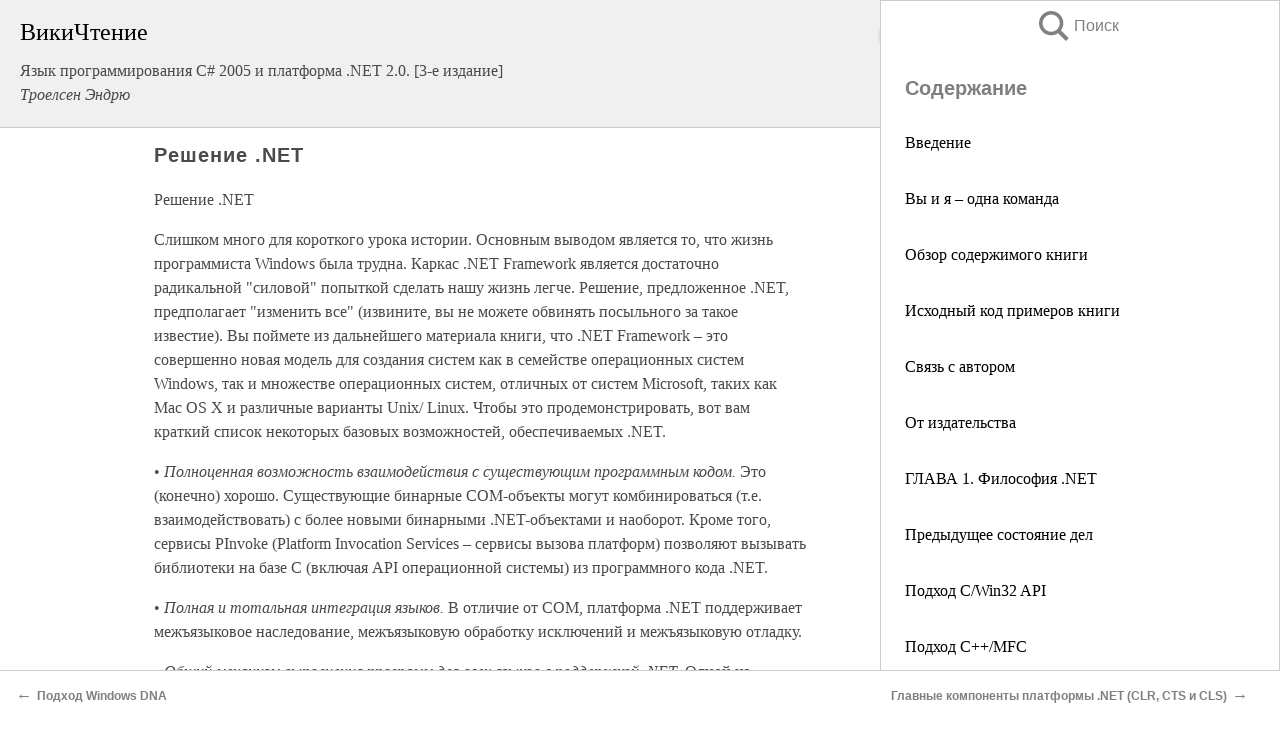

--- FILE ---
content_type: text/html; charset=UTF-8
request_url: https://it.wikireading.ru/30634
body_size: 34355
content:
<!doctype html>



<html><head>

<!-- Yandex.RTB -->
<script>window.yaContextCb=window.yaContextCb||[]</script>
<script src="https://yandex.ru/ads/system/context.js" async></script>

  <meta charset="utf-8">
  <title>Решение .NET. Язык программирования С# 2005 и платформа .NET 2.0. [3-е издание]</title>
  
       <link rel="amphtml" href="https://it.wikireading.ru/amp30634">
     
  
  <link rel="shortcut icon" type="image/png" href="https://storage.yandexcloud.net/wr4files/favicon.ico">
  <!-- Global site tag (gtag.js) - Google Analytics -->
<script async src="https://www.googletagmanager.com/gtag/js?id=UA-90677494-24"></script><script>
  window.dataLayer = window.dataLayer || [];
  function gtag(){dataLayer.push(arguments);}
  gtag('js', new Date());

  gtag('config', 'UA-90677494-24');
</script>  
  
 <meta name="viewport" content="width=device-width,minimum-scale=1,initial-scale=1">

  
<script type="text/javascript"  async="" src="https://cdn.ampproject.org/v0.js"></script>
<script type="text/javascript" custom-element="amp-sidebar" src="https://cdn.ampproject.org/v0/amp-sidebar-0.1.js" async=""></script>
<script type="text/javascript" async custom-element="amp-fx-collection" src="https://cdn.ampproject.org/v0/amp-fx-collection-0.1.js"></script>


  



 <style>/*! Bassplate | MIT License | http://github.com/basscss/bassplate */
  
  
  
  .lrpromo-container {
  background-color: #f5f5f5;
  border: 1px solid #e0e0e0;
  border-radius: 5px;
  padding: 15px;
  margin: 20px 0;
  font-family: Arial, sans-serif;
  max-width: 100%;
}
.lrpromo-flex {
  display: flex;
  align-items: center;
  justify-content: space-between;
  flex-wrap: wrap;
}
.lrpromo-content {
  flex: 1;
  min-width: 200px;
  margin-bottom:50px;
}
.lrpromo-heading {
  color: #000000;
  margin-top: 0;
  margin-bottom: 10px;
  font-size: 18px;
}
.lrpromo-text {
  margin-top: 0;
  margin-bottom: 10px;
  font-size: 16px;
}
.lrpromo-highlight {
  color: #ff6600;
  font-size: 18px;
  font-weight: bold;
}
.lrpromo-button {
  display: inline-block;
  background-color: #4682B4;
  color: white;
  text-decoration: none;
  padding: 10px 20px;
  border-radius: 4px;
  font-weight: bold;
  margin-top: 5px;
}
.lrpromo-image-container {
  margin-right: 20px;
  text-align: center;
}
.lrpromo-image {
  max-width: 100px;
  height: auto;
  display: block;
  margin: 0 auto;
  border-radius: 15px;
}
  
  
 
  /* some basic button styling */
      .favorite-button input[type=submit] {
        width: 48px;
        height: 48px;
        cursor: pointer;
        border: none;
        margin: 4px;
        transition: background 300ms ease-in-out;
		
      }
      .favorite-button amp-list {
        margin: var(--space-2);
      }

      .favorite-button .heart-fill {
        background: url('data:image/svg+xml;utf8,<svg xmlns="http://www.w3.org/2000/svg" width="48" height="48" viewBox="0 0 48 48"><path d="M34 6h-20c-2.21 0-3.98 1.79-3.98 4l-.02 32 14-6 14 6v-32c0-2.21-1.79-4-4-4z"/><path d="M0 0h48v48h-48z" fill="none"/></svg>');
      }
      .favorite-button .heart-border {
        background: url('data:image/svg+xml;utf8,<svg xmlns="http://www.w3.org/2000/svg" width="48" height="48" viewBox="0 0 48 48"><path d="M34 6h-20c-2.21 0-3.98 1.79-3.98 4l-.02 32 14-6 14 6v-32c0-2.21-1.79-4-4-4zm0 30l-10-4.35-10 4.35v-26h20v26z"/><path d="M0 0h48v48h-48z" fill="none"/></svg>');
      }
      /* While the page loads we show a grey heart icon to indicate that the functionality is not yet available. */
      .favorite-button .heart-loading,
      .favorite-button .heart-loading[placeholder] {
        background: url('data:image/svg+xml;utf8,<svg xmlns="http://www.w3.org/2000/svg" width="48" height="48" viewBox="0 0 48 48"><path d="M34 6h-20c-2.21 0-3.98 1.79-3.98 4l-.02 32 14-6 14 6v-32c0-2.21-1.79-4-4-4zm0 30l-10-4.35-10 4.35v-26h20v26z"/><path d="M0 0h48v48h-48z" fill="none"/></svg>');
      }
      .favorite-button .favorite-container {
        display: flex;
        align-items: center;
        justify-content: center;
      }
      .favorite-button .favorite-count {
	    
        display: flex;
        align-items: center;
        justify-content: center;
        padding: var(--space-1);
        margin-left: var(--space-1);
        position: relative;
        width: 48px;
        background: var(--color-primary);
        border-radius: .4em;
        color: var(--color-text-light);
      }
	  
	  
	  
	  
      .favorite-button .favorite-count.loading {
        color: #ccc;
        background: var(--color-bg-light);
      }
      .favorite-button .favorite-count.loading:after {
        border-right-color: var(--color-bg-light);
      }
      .favorite-button .favorite-count:after {
        content: '';
        position: absolute;
        left: 0;
        top: 50%;
        width: 0;
        height: 0;
        border: var(--space-1) solid transparent;
        border-right-color: var(--color-primary);
        border-left: 0;
        margin-top: calc(-1 * var(--space-1));
        margin-left: calc(-1 * var(--space-1));
      }
      /* A simple snackbar to show an error */
      #favorite-failed-message {
        display: flex;
        justify-content: space-between;
        position: fixed;
        bottom: 0;
        left: 0;
        right: 0;
        margin: 0 auto;
        width: 100%;
        max-width: 450px;
        background: #323232;
        color: white;
        padding: 1rem 1.5rem;
        z-index: 1000;
      }
      #favorite-failed-message div {
        color: #64dd17;
        margin: 0 1rem;
        cursor: pointer;
      }
  
     amp-img.contain img {
   object-fit: contain;
 }
 .fixed-height-container {
   position: relative;
   width: 100%;
   height: 300px;
 }
 
 .paddingleft10{
 padding-left:10px;
 }
 

 
 .color-light-grey{
 color:#CCCCCC;
 }
 
 .margin-bottom20{
 margin-bottom:20px;
 }
 
 .margin-bottom30{
 margin-bottom:30px;
 }
 
 .margin-top15{
 margin-top:15px;
 }
 
 .margin-top20{
 margin-top:20px;
 }
 
 .margin-top30{
 margin-top:30px;
 }
.margin-left15{margin-left:15px}

margin-left10{margin-left:10px}

.custom-central-block{max-width:700px;margin:0 auto;display:block}


 
  .h1class{
 font-size:20px;
 line-height:45px;
 font-weight:bold;
 line-height:25px;
 margin-top:15px;
 padding-bottom:10px;
 }
 
.font-family-1{font-family: Geneva, Arial, Helvetica, sans-serif;}
 

 
 .custom_down_soder{
  font-size:10px;
  margin-left:3px;
 }
 
 
  .custom_search_input {
        
		
		margin-top:15px;

        margin-right:10px;
        
		width:100%;
		height:50px;
		font-size:16px
      }
  
  .menu_button {
 width:30px;
 height:30px;
background: url('data:image/svg+xml;utf8,<svg xmlns="http://www.w3.org/2000/svg" width="30" height="30" viewBox="0 0 24 24"><path style="fill:gray;" d="M6,15h12c0.553,0,1,0.447,1,1v1c0,0.553-0.447,1-1,1H6c-0.553,0-1-0.447-1-1v-1C5,15.447,5.447,15,6,15z M5,11v1c0,0.553,0.447,1,1,1h12c0.553,0,1-0.447,1-1v-1c0-0.553-0.447-1-1-1H6C5.447,10,5,10.447,5,11z M5,6v1c0,0.553,0.447,1,1,1h12c0.553,0,1-0.447,1-1V6c0-0.553-0.447-1-1-1H6C5.447,5,5,5.447,5,6z"/></svg>');
border:hidden;
cursor:pointer;
background-repeat:no-repeat;
     }

	  
	  
 .search_button {
 width:30px;
 height:30px;
background: url('data:image/svg+xml;utf8,<svg xmlns="http://www.w3.org/2000/svg" width="30" height="30" viewBox="0 0 24 24"><path style="fill:gray;" d="M23.809 21.646l-6.205-6.205c1.167-1.605 1.857-3.579 1.857-5.711 0-5.365-4.365-9.73-9.731-9.73-5.365 0-9.73 4.365-9.73 9.73 0 5.366 4.365 9.73 9.73 9.73 2.034 0 3.923-.627 5.487-1.698l6.238 6.238 2.354-2.354zm-20.955-11.916c0-3.792 3.085-6.877 6.877-6.877s6.877 3.085 6.877 6.877-3.085 6.877-6.877 6.877c-3.793 0-6.877-3.085-6.877-6.877z"/></svg>');
border:hidden;
cursor:pointer;
background-repeat:no-repeat;
     }
	  
.custom_right_sidebar{
padding:10px;  
background-color:#fff;
color:#000;
min-width:300px;
width:500px
 }
 
 .custom_sidebar{
background-color:#fff;
color:#000;
min-width:300px;
width:500px
 }
 
.wr_logo{
font-size:24px;
color:#000000;
margin-bottom:15px
} 
 
.custom-start-block{
background-color:#f0f0f0;
border-bottom-color:#CCCCCC;
border-bottom-style:solid;
border-bottom-width:1px;
padding:20px;
padding-top:70px;
} 

.custom-last-block{
background-color:#f0f0f0;
border-top-color:#CCCCCC;
border-top-style:solid;
border-top-width:1px;
padding:20px;
} 

.none-underline{text-decoration:none;}

.footer-items{margin:0 auto; width:180px; }

.cusom-share-button-position{float:right  }
.cusom-search-button-position{position:absolute; right:50%; z-index:999; top:10px;  }

.bpadding-bottom-60{padding-bottom:60px;}
.custom_padding_sidebar{padding-bottom:60px; padding-top:60px}



 p{margin-top:10px; }
 .top5{margin-top:5px; }
 .top10{margin-top:20px; display:block}
 
 amp-social-share[type="vk"] {
  background-image: url("https://storage.yandexcloud.net/wr4files/vk-icon.png");
}

 .custom-img{object-fit: cover; max-width:100%; margin: 0 auto; display: block;}


.custom-selection-search-button{font-weight:bold; color:#666666; margin-left:10px}

.custom-select-search-button{cursor:pointer; color:#666666; margin-left:10px; text-decoration: underline;}

.custom-selected-item{font-weight:bold; font-size:20px}


.custom-footer{background-color:#fff; color:#000; position:fixed; bottom:0; 
z-index:99;
width:100%;
border-top-color:#CCCCCC;
border-top-style:solid;
border-top-width:0.7px;
height:50px
}


.custom-header{
background-color:#fff; 
color:#000; 
z-index:999;
width:100%;
border-bottom-color:#CCCCCC;
border-bottom-style:solid;
border-bottom-width:0.7px;
height:50px;
z-index:99999999;

}

.custom_ad_height{height:300px}

.desktop_side_block{
display:block;
position:fixed;
overflow:auto; 
height:100%;
 right: 0;
 top:0;
 
 background: whitesmoke;overflow-y: scroll;border:1px solid;
 border-color:#CCCCCC;
 z-index:99;
}


.desktop_side_block::-webkit-scrollbar-track {border-radius: 4px;}
.desktop_side_block::-webkit-scrollbar {width: 6px;}
.desktop_side_block::-webkit-scrollbar-thumb {border-radius: 4px;background: #CCCCCC;}
.desktop_side_block::-webkit-scrollbar-thumb {background:  #CCCCCC;}


@media (min-width: 1100px) { body { width:75% } main {width:700px} .ampstart-sidebar{width:400px} .custom-start-block{padding-right:50px; padding-top:20px;} .custom-header{visibility: hidden;} .ampstart-faq-item{width:300px}}
@media (min-width: 900px) and (max-width: 1100px)  { body { width:80% } main {width:600px} .ampstart-sidebar{width:300px} .custom-start-block{padding-right:50px; padding-top:20px;} .custom-header{visibility: hidden;} .ampstart-faq-item{width:300px}}


.padding-bootom-30{padding-bottom:30px}

.padding-bootom-70{padding-bottom:70px}

.padding-left-35{padding-left:35px}

.padding-left-30{padding-left:30px}

.border-bottom-gray{border-bottom: 1px solid gray;}

.width-75{width:75px}

.width-225{width:225px}

.color-gray{color:gray;}

.bold{font-weight:bold}

.font-size-12{font-size:12px}

.font-size-14{font-size:14px}

.font-20{font-size:20px}

.crop_text {
    white-space: nowrap; 
    overflow: hidden; 
    text-overflow: ellipsis; 
	padding-left:5px;
	padding-right:5px;
   }
.overflow-hidden{ overflow:hidden;} 

.right-position{margin-left: auto; margin-right: 0;}

.center-position{margin:0 auto}

.display-block{display:block}

.poinrer{cursor:pointer}

.clean_button{border: none; outline: none; background:none}

.height-70{height:70px} 

.line-height-15{line-height:15px}

.custom-notification{
        position: fixed;
        padding:100px 100px;
        top: 0;
        width:100%;
        height:100%;  
        display: block;
        z-index:9;
		background-color:#FFFFFF      
    }  
	
	/*----------------------------------------------------------------------------------------------------------------------------------*/


 
 
      html {
        font-family:Georgia, serif;
        line-height: 1.15;
        -ms-text-size-adjust: 100%;
        -webkit-text-size-adjust: 100%;
      }
      body {
        margin: 0;
      }
      article,
      aside,
      footer,
      header,
      nav,
      section {
        display: block;
      }
      h1 {
        font-size: 2em;
        margin: 0.67em 0;
      }
      figcaption,
      figure,
      main {
        display: block;
      }
      figure {
        margin: 1em 40px;
      }
      hr {
        box-sizing: content-box;
        height: 0;
        overflow: visible;
      }
      pre {
        font-family: monospace, monospace;
        font-size: 1em;
      }
      a {
        background-color: transparent;
        -webkit-text-decoration-skip: objects;
      }
      a:active,
      a:hover {
        outline-width: 0;
      }
      abbr[title] {
        border-bottom: none;
        text-decoration: underline;
        text-decoration: underline dotted;
      }
      b,
      strong {
        font-weight: inherit;
        font-weight: bolder;
      }
      code,
      kbd,
      samp {
        font-family: monospace, monospace;
        font-size: 1em;
      }
      dfn {
        font-style: italic;
      }
      mark {
        background-color: #ff0;
        color: #000;
      }
      small {
        font-size: 80%;
      }
      sub,
      sup {
        font-size: 75%;
        line-height: 0;
        position: relative;
        vertical-align: baseline;
      }
      sub {
        bottom: -0.25em;
      }
      sup {
        top: -0.5em;
      }
      audio,
      video {
        display: inline-block;
      }
      audio:not([controls]) {
        display: none;
        height: 0;
      }
      img {
        border-style: none;
      }
      svg:not(:root) {
        overflow: hidden;
      }
      button,
      input,
      optgroup,
      select,
      textarea {
        font-family: sans-serif;
        font-size: 100%;
        line-height: 1.15;
        margin: 0;
      }
      button,
      input {
        overflow: visible;
      }
      button,
      select {
        text-transform: none;
      }
      [type='reset'],
      [type='submit'],
      button,
      html [type='button'] {
        -webkit-appearance: button;
      }
      [type='button']::-moz-focus-inner,
      [type='reset']::-moz-focus-inner,
      [type='submit']::-moz-focus-inner,
      button::-moz-focus-inner {
        border-style: none;
        padding: 0;
      }
      [type='button']:-moz-focusring,
      [type='reset']:-moz-focusring,
      [type='submit']:-moz-focusring,
      button:-moz-focusring {
        outline: 1px dotted ButtonText;
      }
      fieldset {
        border: 1px solid silver;
        margin: 0 2px;
        padding: 0.35em 0.625em 0.75em;
      }
      legend {
        box-sizing: border-box;
        color: inherit;
        display: table;
        max-width: 100%;
        padding: 0;
        white-space: normal;
      }
      progress {
        display: inline-block;
        vertical-align: baseline;
      }
      textarea {
        overflow: auto;
      }
      [type='checkbox'],
      [type='radio'] {
        box-sizing: border-box;
        padding: 0;
      }
      [type='number']::-webkit-inner-spin-button,
      [type='number']::-webkit-outer-spin-button {
        height: auto;
      }
      [type='search'] {
        -webkit-appearance: textfield;
        outline-offset: -2px;
      }
      [type='search']::-webkit-search-cancel-button,
      [type='search']::-webkit-search-decoration {
        -webkit-appearance: none;
      }
      ::-webkit-file-upload-button {
        -webkit-appearance: button;
        font: inherit;
      }
      details,
      menu {
        display: block;
      }
      summary {
        display: list-item;
      }
      canvas {
        display: inline-block;
      }
      [hidden],
      template {
        display: none;
      }
      .h00 {
        font-size: 4rem;
      }
      .h0,
      .h1 {
        font-size: 3rem;
      }
      .h2 {
        font-size: 2rem;
      }
      .h3 {
        font-size: 1.5rem;
      }
      .h4 {
        font-size: 1.125rem;
      }
      .h5 {
        font-size: 0.875rem;
      }
      .h6 {
        font-size: 0.75rem;
      }
      .font-family-inherit {
        font-family: inherit;
      }
      .font-size-inherit {
        font-size: inherit;
      }
      .text-decoration-none {
        text-decoration: none;
      }
      .bold {
        font-weight: 700;
      }
      .regular {
        font-weight: 400;
      }
      .italic {
        font-style: italic;
      }
      .caps {
        text-transform: uppercase;
        letter-spacing: 0.2em;
      }
      .left-align {
        text-align: left;
      }
      .center {
        text-align: center;
      }
      .right-align {
        text-align: right;
      }
      .justify {
        text-align: justify;
      }
      .nowrap {
        white-space: nowrap;
      }
      .break-word {
        word-wrap: break-word;
      }
      .line-height-1 {
        line-height: 1rem;
      }
      .line-height-2 {
        line-height: 1.125rem;
      }
      .line-height-3 {
        line-height: 1.5rem;
      }
      .line-height-4 {
        line-height: 2rem;
      }
      .list-style-none {
        list-style: none;
      }
      .underline {
        text-decoration: underline;
      }
      .truncate {
        max-width: 100%;
        overflow: hidden;
        text-overflow: ellipsis;
        white-space: nowrap;
      }
      .list-reset {
        list-style: none;
        padding-left: 0;
      }
      .inline {
        display: inline;
      }
      .block {
        display: block;
      }
      .inline-block {
        display: inline-block;
      }
      .table {
        display: table;
      }
      .table-cell {
        display: table-cell;
      }
      .overflow-hidden {
        overflow: hidden;
      }
      .overflow-scroll {
        overflow: scroll;
      }
      .overflow-auto {
        overflow: auto;
      }
      .clearfix:after,
      .clearfix:before {
        content: ' ';
        display: table;
      }
      .clearfix:after {
        clear: both;
      }
      .left {
        float: left;
      }
      .right {
        float: right;
      }
      .fit {
        max-width: 100%;
      }
      .max-width-1 {
        max-width: 24rem;
      }
      .max-width-2 {
        max-width: 32rem;
      }
      .max-width-3 {
        max-width: 48rem;
      }
      .max-width-4 {
        max-width: 64rem;
      }
      .border-box {
        box-sizing: border-box;
      }
      .align-baseline {
        vertical-align: baseline;
      }
      .align-top {
        vertical-align: top;
      }
      .align-middle {
        vertical-align: middle;

      }
      .align-bottom {
        vertical-align: bottom;
      }
      .m0 {
        margin: 0;
      }
      .mt0 {
        margin-top: 0;
      }
      .mr0 {
        margin-right: 0;
      }
      .mb0 {
        margin-bottom: 0;
      }
      .ml0,
      .mx0 {
        margin-left: 0;
      }
      .mx0 {
        margin-right: 0;
      }
      .my0 {
        margin-top: 0;
        margin-bottom: 0;
      }
      .m1 {
        margin: 0.5rem;
      }
      .mt1 {
        margin-top: 0.5rem;
      }
      .mr1 {
        margin-right: 0.5rem;
      }
      .mb1 {
        margin-bottom: 0.5rem;
      }
      .ml1,
      .mx1 {
        margin-left: 0.5rem;
      }
      .mx1 {
        margin-right: 0.5rem;
      }
      .my1 {
        margin-top: 0.5rem;
        margin-bottom: 0.5rem;
      }
      .m2 {
        margin: 1rem;
      }
      .mt2 {
        margin-top: 1rem;
      }
      .mr2 {
        margin-right: 1rem;
      }
      .mb2 {
        margin-bottom: 1rem;
      }
      .ml2,
      .mx2 {
        margin-left: 1rem;
      }
      .mx2 {
        margin-right: 1rem;
      }
      .my2 {
        margin-top: 1rem;
        margin-bottom: 1rem;
      }
      .m3 {
        margin: 1.5rem;
      }
      .mt3 {
        margin-top: 1.5rem;
      }
      .mr3 {
        margin-right: 1.5rem;
      }
      .mb3 {
        margin-bottom: 1.5rem;
      }
      .ml3,
      .mx3 {
        margin-left: 1.5rem;
      }
      .mx3 {
        margin-right: 1.5rem;
      }
      .my3 {
        margin-top: 1.5rem;
        margin-bottom: 1.5rem;
      }
      .m4 {
        margin: 2rem;
      }
      .mt4 {
        margin-top: 2rem;
      }
      .mr4 {
        margin-right: 2rem;
      }
      .mb4 {
        margin-bottom: 2rem;
      }
      .ml4,
      .mx4 {
        margin-left: 2rem;
      }
      .mx4 {
        margin-right: 2rem;
      }
      .my4 {
        margin-top: 2rem;
        margin-bottom: 2rem;
      }
      .mxn1 {
        margin-left: calc(0.5rem * -1);
        margin-right: calc(0.5rem * -1);
      }
      .mxn2 {
        margin-left: calc(1rem * -1);
        margin-right: calc(1rem * -1);
      }
      .mxn3 {
        margin-left: calc(1.5rem * -1);
        margin-right: calc(1.5rem * -1);
      }
      .mxn4 {
        margin-left: calc(2rem * -1);
        margin-right: calc(2rem * -1);
      }
      .m-auto {
        margin: auto;
      }
      .mt-auto {
        margin-top: auto;
      }
      .mr-auto {
        margin-right: auto;
      }
      .mb-auto {
        margin-bottom: auto;
      }
      .ml-auto,
      .mx-auto {
        margin-left: auto;
      }
      .mx-auto {
        margin-right: auto;
      }
      .my-auto {
        margin-top: auto;
        margin-bottom: auto;
      }
      .p0 {
        padding: 0;
      }
      .pt0 {
        padding-top: 0;
      }
      .pr0 {
        padding-right: 0;
      }
      .pb0 {
        padding-bottom: 0;
      }
      .pl0,
      .px0 {
        padding-left: 0;
      }
      .px0 {
        padding-right: 0;
      }
      .py0 {
        padding-top: 0;
        padding-bottom: 0;
      }
      .p1 {
        padding: 0.5rem;
      }
      .pt1 {
        padding-top: 0.5rem;
      }
      .pr1 {
        padding-right: 0.5rem;
      }
      .pb1 {
        padding-bottom: 0.5rem;
      }
      .pl1 {
        padding-left: 0.5rem;
      }
      .py1 {
        padding-top: 0.5rem;
        padding-bottom: 0.5rem;
      }
      .px1 {
        padding-left: 0.5rem;
        padding-right: 0.5rem;
      }
      .p2 {
        padding: 1rem;
      }
      .pt2 {
        padding-top: 1rem;
      }
      .pr2 {
        padding-right: 1rem;
      }
      .pb2 {
        padding-bottom: 1rem;
      }
      .pl2 {
        padding-left: 1rem;
      }
      .py2 {
        padding-top: 1rem;
        padding-bottom: 1rem;
      }
      .px2 {
        padding-left: 1rem;
        padding-right: 1rem;
      }
      .p3 {
        padding: 1.5rem;
      }
      .pt3 {
        padding-top: 1.5rem;
      }
      .pr3 {
        padding-right: 1.5rem;
      }
      .pb3 {
        padding-bottom: 1.5rem;
      }
      .pl3 {
        padding-left: 1.5rem;
      }
      .py3 {
        padding-top: 1.5rem;
        padding-bottom: 1.5rem;
      }
      .px3 {
        padding-left: 1.5rem;
        padding-right: 1.5rem;
      }
      .p4 {
        padding: 2rem;
      }
      .pt4 {
        padding-top: 2rem;
      }
      .pr4 {
        padding-right: 2rem;
      }
      .pb4 {
        padding-bottom: 2rem;
      }
      .pl4 {
        padding-left: 2rem;
      }
      .py4 {
        padding-top: 2rem;
        padding-bottom: 2rem;
      }
      .px4 {
        padding-left: 2rem;
        padding-right: 2rem;
      }
      .col {
        float: left;
      }
      .col,
      .col-right {
        box-sizing: border-box;
      }
      .col-right {
        float: right;
      }
      .col-1 {
        width: 8.33333%;
      }
      .col-2 {
        width: 16.66667%;
      }
      .col-3 {
        width: 25%;
      }
      .col-4 {
        width: 33.33333%;
      }
      .col-5 {
        width: 41.66667%;
      }
      .col-6 {
        width: 50%;
      }
      .col-7 {
        width: 58.33333%;
      }
      .col-8 {
        width: 66.66667%;
      }
      .col-9 {
        width: 75%;
      }
      .col-10 {
        width: 83.33333%;
      }
      .col-11 {
        width: 91.66667%;
      }
      .col-12 {
        width: 100%;
      }
      @media (min-width: 40.06rem) {
        .sm-col {
          float: left;
          box-sizing: border-box;
        }
        .sm-col-right {
          float: right;
          box-sizing: border-box;
        }
        .sm-col-1 {
          width: 8.33333%;
        }
        .sm-col-2 {
          width: 16.66667%;
        }
        .sm-col-3 {
          width: 25%;
        }
        .sm-col-4 {
          width: 33.33333%;
        }
        .sm-col-5 {
          width: 41.66667%;
        }
        .sm-col-6 {
          width: 50%;
        }
        .sm-col-7 {
          width: 58.33333%;
        }
        .sm-col-8 {
          width: 66.66667%;
        }
        .sm-col-9 {
          width: 75%;
        }
        .sm-col-10 {
          width: 83.33333%;
        }
        .sm-col-11 {
          width: 91.66667%;
        }
        .sm-col-12 {
          width: 100%;
        }
      }
      @media (min-width: 52.06rem) {
        .md-col {
          float: left;
          box-sizing: border-box;
        }
        .md-col-right {
          float: right;
          box-sizing: border-box;
        }
        .md-col-1 {
          width: 8.33333%;
        }
        .md-col-2 {
          width: 16.66667%;
        }
        .md-col-3 {
          width: 25%;
        }
        .md-col-4 {
          width: 33.33333%;
        }
        .md-col-5 {
          width: 41.66667%;
        }
        .md-col-6 {
          width: 50%;
        }
        .md-col-7 {
          width: 58.33333%;
        }
        .md-col-8 {
          width: 66.66667%;
        }
        .md-col-9 {
          width: 75%;
        }
        .md-col-10 {
          width: 83.33333%;
        }
        .md-col-11 {
          width: 91.66667%;
        }
        .md-col-12 {
          width: 100%;
        }
      }
      @media (min-width: 64.06rem) {
        .lg-col {
          float: left;
          box-sizing: border-box;
        }
        .lg-col-right {
          float: right;
          box-sizing: border-box;
        }
        .lg-col-1 {
          width: 8.33333%;
        }
        .lg-col-2 {
          width: 16.66667%;
        }
        .lg-col-3 {
          width: 25%;
        }
        .lg-col-4 {
          width: 33.33333%;
        }
        .lg-col-5 {
          width: 41.66667%;
        }
        .lg-col-6 {
          width: 50%;
        }
        .lg-col-7 {
          width: 58.33333%;
        }
        .lg-col-8 {
          width: 66.66667%;
        }
        .lg-col-9 {
          width: 75%;
        }
        .lg-col-10 {
          width: 83.33333%;
        }
        .lg-col-11 {
          width: 91.66667%;
        }
        .lg-col-12 {
          width: 100%;
        }
      }
      .flex {
        display: -ms-flexbox;
        display: flex;
      }
      @media (min-width: 40.06rem) {
        .sm-flex {
          display: -ms-flexbox;
          display: flex;
        }
      }
      @media (min-width: 52.06rem) {
        .md-flex {
          display: -ms-flexbox;
          display: flex;
        }
      }
      @media (min-width: 64.06rem) {
        .lg-flex {
          display: -ms-flexbox;
          display: flex;
        }
      }
      .flex-column {
        -ms-flex-direction: column;
        flex-direction: column;
      }
      .flex-wrap {
        -ms-flex-wrap: wrap;
        flex-wrap: wrap;
      }
      .items-start {
        -ms-flex-align: start;
        align-items: flex-start;
      }
      .items-end {
        -ms-flex-align: end;
        align-items: flex-end;
      }
      .items-center {
        -ms-flex-align: center;
        align-items: center;
      }
      .items-baseline {
        -ms-flex-align: baseline;
        align-items: baseline;
      }
      .items-stretch {
        -ms-flex-align: stretch;
        align-items: stretch;
      }
      .self-start {
        -ms-flex-item-align: start;
        align-self: flex-start;
      }
      .self-end {
        -ms-flex-item-align: end;
        align-self: flex-end;
      }
      .self-center {
        -ms-flex-item-align: center;
        -ms-grid-row-align: center;
        align-self: center;
      }
      .self-baseline {
        -ms-flex-item-align: baseline;
        align-self: baseline;
      }
      .self-stretch {
        -ms-flex-item-align: stretch;
        -ms-grid-row-align: stretch;
        align-self: stretch;
      }
      .justify-start {
        -ms-flex-pack: start;
        justify-content: flex-start;
      }
      .justify-end {
        -ms-flex-pack: end;
        justify-content: flex-end;
      }
      .justify-center {
        -ms-flex-pack: center;
        justify-content: center;
      }
      .justify-between {
        -ms-flex-pack: justify;
        justify-content: space-between;
      }
      .justify-around {
        -ms-flex-pack: distribute;
        justify-content: space-around;
      }
      .justify-evenly {
        -ms-flex-pack: space-evenly;
        justify-content: space-evenly;
      }
      .content-start {
        -ms-flex-line-pack: start;
        align-content: flex-start;
      }
      .content-end {
        -ms-flex-line-pack: end;
        align-content: flex-end;
      }
      .content-center {
        -ms-flex-line-pack: center;
        align-content: center;
      }
      .content-between {
        -ms-flex-line-pack: justify;
        align-content: space-between;
      }
      .content-around {
        -ms-flex-line-pack: distribute;
        align-content: space-around;
      }
      .content-stretch {
        -ms-flex-line-pack: stretch;
        align-content: stretch;
      }
      .flex-auto {

        -ms-flex: 1 1 auto;
        flex: 1 1 auto;
        min-width: 0;
        min-height: 0;
      }
      .flex-none {
        -ms-flex: none;
        flex: none;
      }
      .order-0 {
        -ms-flex-order: 0;
        order: 0;
      }
      .order-1 {
        -ms-flex-order: 1;
        order: 1;
      }
      .order-2 {
        -ms-flex-order: 2;
        order: 2;
      }
      .order-3 {
        -ms-flex-order: 3;
        order: 3;
      }
      .order-last {
        -ms-flex-order: 99999;
        order: 99999;
      }
      .relative {
        position: relative;
      }
      .absolute {
        position: absolute;
      }
      .fixed {
        position: fixed;
      }
      .top-0 {
        top: 0;
      }
      .right-0 {
        right: 0;
      }
      .bottom-0 {
        bottom: 0;
      }
      .left-0 {
        left: 0;
      }
      .z1 {
        z-index: 1;
      }
      .z2 {
        z-index: 2;
      }
      .z3 {
        z-index: 3;
      }
      .z4 {
        z-index: 4;
      }
      .border {
        border-style: solid;
        border-width: 1px;
      }
      .border-top {
        border-top-style: solid;
        border-top-width: 1px;
      }
      .border-right {
        border-right-style: solid;
        border-right-width: 1px;
      }
      .border-bottom {
        border-bottom-style: solid;
        border-bottom-width: 1px;
      }
      .border-left {
        border-left-style: solid;
        border-left-width: 1px;
      }
      .border-none {
        border: 0;
      }
      .rounded {
        border-radius: 3px;
      }
      .circle {
        border-radius: 50%;
      }
      .rounded-top {
        border-radius: 3px 3px 0 0;
      }
      .rounded-right {
        border-radius: 0 3px 3px 0;
      }
      .rounded-bottom {
        border-radius: 0 0 3px 3px;
      }
      .rounded-left {
        border-radius: 3px 0 0 3px;
      }
      .not-rounded {
        border-radius: 0;
      }
      .hide {
        position: absolute;
        height: 1px;
        width: 1px;
        overflow: hidden;
        clip: rect(1px, 1px, 1px, 1px);
      }
      @media (max-width: 40rem) {
        .xs-hide {
          display: none;
        }
      }
      @media (min-width: 40.06rem) and (max-width: 52rem) {
        .sm-hide {
          display: none;
        }
      }
      @media (min-width: 52.06rem) and (max-width: 64rem) {
        .md-hide {
          display: none;
        }
      }
      @media (min-width: 64.06rem) {
        .lg-hide {
          display: none;
        }
      }
      .display-none {
        display: none;
      }
      * {
        box-sizing: border-box;
      }
	  

      body {
        background: #fff;
        color: #4a4a4a;
        font-family:Georgia, serif;
        min-width: 315px;
        overflow-x: hidden;
       /* font-smooth: always;
        -webkit-font-smoothing: antialiased;*/
      }
      main {
       margin: 0 auto;
      }
    
      .ampstart-accent {
        color: #003f93;
      }
      #content:target {
        margin-top: calc(0px - 3.5rem);
        padding-top: 3.5rem;
      }
      .ampstart-title-lg {
        font-size: 3rem;
        line-height: 3.5rem;
        letter-spacing: 0.06rem;
      }
      .ampstart-title-md {
        font-size: 2rem;
        line-height: 2.5rem;
        letter-spacing: 0.06rem;
      }
      .ampstart-title-sm {
        font-size: 1.5rem;
        line-height: 2rem;
        letter-spacing: 0.06rem;
      }
      .ampstart-subtitle,
      body {
        line-height: 1.5rem;
        letter-spacing: normal;
      }
      .ampstart-subtitle {
        color: #003f93;
        font-size: 1rem;
      }
      .ampstart-byline,

      .ampstart-caption,
      .ampstart-hint,
      .ampstart-label {
        font-size: 0.875rem;
        color: #4f4f4f;
        line-height: 1.125rem;
        letter-spacing: 0.06rem;
      }
      .ampstart-label {
        text-transform: uppercase;
      }
      .ampstart-footer,
      .ampstart-small-text {
        font-size: 0.75rem;
        line-height: 1rem;
        letter-spacing: 0.06rem;
      }
      .ampstart-card {
        box-shadow: 0 1px 1px 0 rgba(0, 0, 0, 0.14),
          0 1px 1px -1px rgba(0, 0, 0, 0.14), 0 1px 5px 0 rgba(0, 0, 0, 0.12);
      }
      .h1,
      h1 {
        font-size: 3rem;
        line-height: 3.5rem;
      }
      .h2,
      h2 {
        font-size: 2rem;
        line-height: 2.5rem;
      }
      .h3,
      h3 {
        font-size: 1.5rem;
        line-height: 2rem;
      }
      .h4,
      h4 {
        font-size: 1.125rem;
        line-height: 1.5rem;
      }
      .h5,
      h5 {
        font-size: 0.875rem;
        line-height: 1.125rem;
      }
      .h6,
      h6 {
        font-size: 0.75rem;
        line-height: 1rem;
      }
      h1,
      h2,
      h3,
      h4,
      h5,
      h6 {
        margin: 0;
        padding: 0;
        font-weight: 400;
        letter-spacing: 0.06rem;
      }
      a,
      a:active,
      a:visited {
        color: inherit;
      }
      .ampstart-btn {
        font-family: inherit;
        font-weight: inherit;
        font-size: 1rem;
        line-height: 1.125rem;
        padding: 0.7em 0.8em;
        text-decoration: none;
        white-space: nowrap;
        word-wrap: normal;
        vertical-align: middle;
        cursor: pointer;
        background-color: #000;
        color: #fff;
        border: 1px solid #fff;
      }
      .ampstart-btn:visited {
        color: #fff;
      }
      .ampstart-btn-secondary {
        background-color: #fff;
        color: #000;
        border: 1px solid #000;
      }
      .ampstart-btn-secondary:visited {
        color: #000;
      }
      .ampstart-btn:active .ampstart-btn:focus {
        opacity: 0.8;
      }
      .ampstart-btn[disabled],
      .ampstart-btn[disabled]:active,
      .ampstart-btn[disabled]:focus,
      .ampstart-btn[disabled]:hover {
        opacity: 0.5;
        outline: 0;
        cursor: default;
      }
      .ampstart-dropcap:first-letter {
        color: #000;
        font-size: 3rem;
        font-weight: 700;
        float: left;
        overflow: hidden;
        line-height: 3rem;
        margin-left: 0;
        margin-right: 0.5rem;
      }
      .ampstart-initialcap {
        padding-top: 1rem;
        margin-top: 1.5rem;
      }
      .ampstart-initialcap:first-letter {
        color: #000;
        font-size: 3rem;
        font-weight: 700;
        margin-left: -2px;
      }
      .ampstart-pullquote {
        border: none;
        border-left: 4px solid #000;
        font-size: 1.5rem;
        padding-left: 1.5rem;
      }
      .ampstart-byline time {
        font-style: normal;
        white-space: nowrap;
      }
      .amp-carousel-button-next {
        background-image: url('data:image/svg+xml;charset=utf-8,<svg width="18" height="18" viewBox="0 0 34 34" xmlns="http://www.w3.org/2000/svg"><title>Next</title><path d="M25.557 14.7L13.818 2.961 16.8 0l16.8 16.8-16.8 16.8-2.961-2.961L25.557 18.9H0v-4.2z" fill="%23FFF" fill-rule="evenodd"/></svg>');
      }
      .amp-carousel-button-prev {
        background-image: url('data:image/svg+xml;charset=utf-8,<svg width="18" height="18" viewBox="0 0 34 34" xmlns="http://www.w3.org/2000/svg"><title>Previous</title><path d="M33.6 14.7H8.043L19.782 2.961 16.8 0 0 16.8l16.8 16.8 2.961-2.961L8.043 18.9H33.6z" fill="%23FFF" fill-rule="evenodd"/></svg>');
      }
      .ampstart-dropdown {
        min-width: 200px;
      }
      .ampstart-dropdown.absolute {
        z-index: 100;
      }
      .ampstart-dropdown.absolute > section,
      .ampstart-dropdown.absolute > section > header {

        height: 100%;
      }
      .ampstart-dropdown > section > header {
        background-color: #000;
        border: 0;
        color: #fff;
      }
      .ampstart-dropdown > section > header:after {
        display: inline-block;
        content: '+';
        padding: 0 0 0 1.5rem;
        color: #003f93;
      }
      .ampstart-dropdown > [expanded] > header:after {
        content: '–';
      }
      .absolute .ampstart-dropdown-items {
        z-index: 200;
      }
      .ampstart-dropdown-item {
        background-color: #000;
        color: #003f93;
        opacity: 0.9;
      }
      .ampstart-dropdown-item:active,
      .ampstart-dropdown-item:hover {
        opacity: 1;
      }
      .ampstart-footer {
        background-color: #fff;
        color: #000;
        padding-top: 5rem;
        padding-bottom: 5rem;
      }
      .ampstart-footer .ampstart-icon {
        fill: #000;
      }
      .ampstart-footer .ampstart-social-follow li:last-child {
        margin-right: 0;
      }
      .ampstart-image-fullpage-hero {
        color: #fff;
      }
      .ampstart-fullpage-hero-heading-text,
      .ampstart-image-fullpage-hero .ampstart-image-credit {
        -webkit-box-decoration-break: clone;
        box-decoration-break: clone;
        background: #000;
        padding: 0 1rem 0.2rem;
      }
      .ampstart-image-fullpage-hero > amp-img {
        max-height: calc(100vh - 3.5rem);
      }
      .ampstart-image-fullpage-hero > amp-img img {
        -o-object-fit: cover;
        object-fit: cover;
      }
      .ampstart-fullpage-hero-heading {
        line-height: 3.5rem;
      }
      .ampstart-fullpage-hero-cta {
        background: transparent;
      }
      .ampstart-readmore {
        background: linear-gradient(0deg, rgba(0, 0, 0, 0.65) 0, transparent);
        color: #fff;
        margin-top: 5rem;
        padding-bottom: 3.5rem;
      }
      .ampstart-readmore:after {
        display: block;
        content: '⌄';
        font-size: 2rem;
      }
      .ampstart-readmore-text {
        background: #000;
      }
      @media (min-width: 52.06rem) {
        .ampstart-image-fullpage-hero > amp-img {
          height: 60vh;
        }
      }
      .ampstart-image-heading {
        color: #fff;
        background: linear-gradient(0deg, rgba(0, 0, 0, 0.65) 0, transparent);
      }
      .ampstart-image-heading > * {
        margin: 0;
      }
      amp-carousel .ampstart-image-with-heading {
        margin-bottom: 0;
      }
      .ampstart-image-with-caption figcaption {
        color: #4f4f4f;
        line-height: 1.125rem;
      }
      amp-carousel .ampstart-image-with-caption {
        margin-bottom: 0;
      }
      .ampstart-input {
        max-width: 100%;
        width: 300px;
        min-width: 100px;
        font-size: 1rem;
        line-height: 1.5rem;
      }
      .ampstart-input [disabled],
      .ampstart-input [disabled] + label {
        opacity: 0.5;
      }
      .ampstart-input [disabled]:focus {
        outline: 0;
      }
      .ampstart-input > input,
      .ampstart-input > select,
      .ampstart-input > textarea {
        width: 100%;
        margin-top: 1rem;
        line-height: 1.5rem;
        border: 0;
        border-radius: 0;
        border-bottom: 1px solid #4a4a4a;
        background: none;
        color: #4a4a4a;
        outline: 0;
      }
      .ampstart-input > label {
        color: #003f93;
        pointer-events: none;
        text-align: left;
        font-size: 0.875rem;
        line-height: 1rem;
        opacity: 0;
        animation: 0.2s;
        animation-timing-function: cubic-bezier(0.4, 0, 0.2, 1);
        animation-fill-mode: forwards;
      }
      .ampstart-input > input:focus,
      .ampstart-input > select:focus,
      .ampstart-input > textarea:focus {
        outline: 0;
      }
      .ampstart-input > input:focus:-ms-input-placeholder,
      .ampstart-input > select:focus:-ms-input-placeholder,
      .ampstart-input > textarea:focus:-ms-input-placeholder {
        color: transparent;
      }
      .ampstart-input > input:focus::placeholder,
      .ampstart-input > select:focus::placeholder,
      .ampstart-input > textarea:focus::placeholder {
        color: transparent;
      }
      .ampstart-input > input:not(:placeholder-shown):not([disabled]) + label,
      .ampstart-input > select:not(:placeholder-shown):not([disabled]) + label,
      .ampstart-input
        > textarea:not(:placeholder-shown):not([disabled])
        + label {
        opacity: 1;
      }
      .ampstart-input > input:focus + label,
      .ampstart-input > select:focus + label,
      .ampstart-input > textarea:focus + label {
        animation-name: a;
      }
      @keyframes a {
        to {
          opacity: 1;
        }
      }
      .ampstart-input > label:after {
        content: '';
        height: 2px;
        position: absolute;
        bottom: 0;
        left: 45%;
        background: #003f93;
        transition: 0.2s;
        transition-timing-function: cubic-bezier(0.4, 0, 0.2, 1);
        visibility: hidden;
        width: 10px;
      }
      .ampstart-input > input:focus + label:after,
      .ampstart-input > select:focus + label:after,
      .ampstart-input > textarea:focus + label:after {
        left: 0;
        width: 100%;
        visibility: visible;
      }
      .ampstart-input > input[type='search'] {
        -webkit-appearance: none;
        -moz-appearance: none;
        appearance: none;
      }
      .ampstart-input > input[type='range'] {
        border-bottom: 0;
      }
      .ampstart-input > input[type='range'] + label:after {
        display: none;
      }
      .ampstart-input > select {
        -webkit-appearance: none;
        -moz-appearance: none;
        appearance: none;
      }
      .ampstart-input > select + label:before {
        content: '⌄';
        line-height: 1.5rem;
        position: absolute;
        right: 5px;
        zoom: 2;
        top: 0;
        bottom: 0;
        color: #003f93;
      }
      .ampstart-input-chk,
      .ampstart-input-radio {
        width: auto;
        color: #4a4a4a;
      }
      .ampstart-input input[type='checkbox'],
      .ampstart-input input[type='radio'] {
        margin-top: 0;
        -webkit-appearance: none;
        -moz-appearance: none;
        appearance: none;
        width: 20px;
        height: 20px;
        border: 1px solid #003f93;
        vertical-align: middle;
        margin-right: 0.5rem;
        text-align: center;
      }
      .ampstart-input input[type='radio'] {
        border-radius: 20px;
      }
      .ampstart-input input[type='checkbox']:not([disabled]) + label,
      .ampstart-input input[type='radio']:not([disabled]) + label {
        pointer-events: auto;
        animation: none;
        vertical-align: middle;
        opacity: 1;
        cursor: pointer;
      }
      .ampstart-input input[type='checkbox'] + label:after,
      .ampstart-input input[type='radio'] + label:after {
        display: none;
      }
      .ampstart-input input[type='checkbox']:after,
      .ampstart-input input[type='radio']:after {
        position: absolute;
        top: 0;
        left: 0;
        bottom: 0;
        right: 0;
        content: ' ';
        line-height: 1.4rem;
        vertical-align: middle;
        text-align: center;
        background-color: #fff;
      }
      .ampstart-input input[type='checkbox']:checked:after {
        background-color: #003f93;
        color: #fff;
        content: '✓';
      }
      .ampstart-input input[type='radio']:checked {
        background-color: #fff;
      }
      .ampstart-input input[type='radio']:after {
        top: 3px;
        bottom: 3px;
        left: 3px;
        right: 3px;
        border-radius: 12px;
      }
      .ampstart-input input[type='radio']:checked:after {
        content: '';
        font-size: 3rem;
        background-color: #003f93;
      }
    /*  .ampstart-input > label,
      _:-ms-lang(x) {
        opacity: 1;
      }
      .ampstart-input > input:-ms-input-placeholder,
      _:-ms-lang(x) {
        color: transparent;
      }
      .ampstart-input > input::placeholder,
      _:-ms-lang(x) {
        color: transparent;
      }
      .ampstart-input > input::-ms-input-placeholder,
      _:-ms-lang(x) {
        color: transparent;
      }*/
      .ampstart-input > select::-ms-expand {
        display: none;
      }
      .ampstart-headerbar {
        background-color: #fff;
        color: #000;
        z-index: 999;
        box-shadow: 0 0 5px 2px rgba(0, 0, 0, 0.1);
      }
      .ampstart-headerbar + :not(amp-sidebar),
      .ampstart-headerbar + amp-sidebar + * {
        margin-top: 3.5rem;
      }
      .ampstart-headerbar-nav .ampstart-nav-item {
        padding: 0 1rem;
        background: transparent;
        opacity: 0.8;
      }
      .ampstart-headerbar-nav {
        line-height: 3.5rem;
      }
      .ampstart-nav-item:active,
      .ampstart-nav-item:focus,
      .ampstart-nav-item:hover {
        opacity: 1;
      }
      .ampstart-navbar-trigger:focus {
        outline: none;
      }
      .ampstart-nav a,
      .ampstart-navbar-trigger,
      .ampstart-sidebar-faq a {
        cursor: pointer;
        text-decoration: none;
      }
      .ampstart-nav .ampstart-label {
        color: inherit;
      }
      .ampstart-navbar-trigger {
        line-height: 3.5rem;
        font-size: 2rem;
      }
      .ampstart-headerbar-nav {
        -ms-flex: 1;
        flex: 1;
      }
      .ampstart-nav-search {
        -ms-flex-positive: 0.5;
        flex-grow: 0.5;
      }
      .ampstart-headerbar .ampstart-nav-search:active,
      .ampstart-headerbar .ampstart-nav-search:focus,
      .ampstart-headerbar .ampstart-nav-search:hover {
        box-shadow: none;
      }
      .ampstart-nav-search > input {
        border: none;
        border-radius: 3px;
        line-height: normal;
      }
      .ampstart-nav-dropdown {
        min-width: 200px;
      }
      .ampstart-nav-dropdown amp-accordion header {
        background-color: #fff;
        border: none;
      }
      .ampstart-nav-dropdown amp-accordion ul {
        background-color: #fff;
      }
      .ampstart-nav-dropdown .ampstart-dropdown-item,
      .ampstart-nav-dropdown .ampstart-dropdown > section > header {
        background-color: #fff;
        color: #000;
      }
      .ampstart-nav-dropdown .ampstart-dropdown-item {
        color: #003f93;
      }
      .ampstart-sidebar {
        background-color: #fff;
        color: #000;
        }
      .ampstart-sidebar .ampstart-icon {
        fill: #003f93;
      }
      .ampstart-sidebar-header {
        line-height: 3.5rem;
        min-height: 3.5rem;
      }
      .ampstart-sidebar .ampstart-dropdown-item,
      .ampstart-sidebar .ampstart-dropdown header,
      .ampstart-sidebar .ampstart-faq-item,
      .ampstart-sidebar .ampstart-nav-item,
      .ampstart-sidebar .ampstart-social-follow {
        margin: 0 0 2rem;
      }
      .ampstart-sidebar .ampstart-nav-dropdown {
        margin: 0;
      }
      .ampstart-sidebar .ampstart-navbar-trigger {
        line-height: inherit;
      }
      .ampstart-navbar-trigger svg {
        pointer-events: none;
      }
      .ampstart-related-article-section {
        border-color: #4a4a4a;
      }
      .ampstart-related-article-section .ampstart-heading {
        color: #4a4a4a;
        font-weight: 400;
      }
      .ampstart-related-article-readmore {
        color: #000;
        letter-spacing: 0;
      }
      .ampstart-related-section-items > li {
        border-bottom: 1px solid #4a4a4a;
      }
      .ampstart-related-section-items > li:last-child {
        border: none;
      }
      .ampstart-related-section-items .ampstart-image-with-caption {
        display: -ms-flexbox;
        display: flex;
        -ms-flex-wrap: wrap;
        flex-wrap: wrap;
        -ms-flex-align: center;
        align-items: center;
        margin-bottom: 0;
      }
      .ampstart-related-section-items .ampstart-image-with-caption > amp-img,
      .ampstart-related-section-items
        .ampstart-image-with-caption
        > figcaption {
        -ms-flex: 1;
        flex: 1;
      }
      .ampstart-related-section-items
        .ampstart-image-with-caption
        > figcaption {
        padding-left: 1rem;
      }
      @media (min-width: 40.06rem) {
        .ampstart-related-section-items > li {
          border: none;
        }
        .ampstart-related-section-items
          .ampstart-image-with-caption
          > figcaption {
          padding: 1rem 0;
        }
        .ampstart-related-section-items .ampstart-image-with-caption > amp-img,
        .ampstart-related-section-items
          .ampstart-image-with-caption
          > figcaption {
          -ms-flex-preferred-size: 100%;
          flex-basis: 100%;
        }
      }
      .ampstart-social-box {
        display: -ms-flexbox;
        display: flex;
      }
      .ampstart-social-box > amp-social-share {
        background-color: #000;
      }
      .ampstart-icon {
        fill: #003f93;
      }
      .ampstart-input {
        width: 100%;
      }
      main .ampstart-social-follow {
        margin-left: auto;
        margin-right: auto;
        width: 315px;
      }
      main .ampstart-social-follow li {
        transform: scale(1.8);
      }
      h1 + .ampstart-byline time {
        font-size: 1.5rem;
        font-weight: 400;
      }




  amp-user-notification.sample-notification {
    
    display: flex;
    align-items: center;
    justify-content: center;
    height:100px;
    padding:15px;
    
background-color: #f0f0f0;
 color:#000; position:fixed; bottom:0; 
z-index:999;
width:100%;
border-top-color:#CCCCCC;
border-top-style:solid;
border-top-width:0.7px;

  }
 
  amp-user-notification.sample-notification > button {
    min-width: 80px;
  }



</style>
</head>
  <body>
      





<!-- Yandex.Metrika counter -->
<script type="text/javascript" >
    (function (d, w, c) {
        (w[c] = w[c] || []).push(function() {
            try {
                w.yaCounter36214395 = new Ya.Metrika({
                    id:36214395,
                    clickmap:true,
                    trackLinks:true,
                    accurateTrackBounce:true
                });
            } catch(e) { }
        });

        var n = d.getElementsByTagName("script")[0],
            s = d.createElement("script"),
            f = function () { n.parentNode.insertBefore(s, n); };
        s.type = "text/javascript";
        s.async = true;
        s.src = "https://mc.yandex.ru/metrika/watch.js";

        if (w.opera == "[object Opera]") {
            d.addEventListener("DOMContentLoaded", f, false);
        } else { f(); }
    })(document, window, "yandex_metrika_callbacks");
</script>
<noscript><div><img src="https://mc.yandex.ru/watch/36214395" style="position:absolute; left:-9999px;" alt="" /></div></noscript>
<!-- /Yandex.Metrika counter -->

<!-- Yandex.RTB R-A-242635-95 -->
<script>
window.yaContextCb.push(() => {
    Ya.Context.AdvManager.render({
        "blockId": "R-A-242635-95",
        "type": "floorAd",
        "platform": "desktop"
    })
})
</script>
<!-- Yandex.RTB R-A-242635-98  -->
<script>
setTimeout(() => {
    window.yaContextCb.push(() => {
        Ya.Context.AdvManager.render({
            "blockId": "R-A-242635-98",
            "type": "fullscreen",
            "platform": "desktop"
        })
    })
}, 10000);
</script>



  <header class="custom-header fixed flex justify-start items-center top-0 left-0 right-0 pl2 pr4 overflow-hidden" amp-fx="float-in-top">
  
  <button on="tap:nav-sidebar.toggle" class="menu_button margin-left10"></button> 
  
  <div class="font-20 center-position padding-left-35">ВикиЧтение</div>
      
      
      
     <button on="tap:sidebar-ggl" class="search_button right-position"></button>
        

      
     
   </header>

  
       <div class="custom-start-block">
		    
           
            
            <script src="https://yastatic.net/share2/share.js" async></script>
<div  class="ya-share2 cusom-share-button-position" data-curtain data-shape="round" data-color-scheme="whiteblack" data-limit="0" data-more-button-type="short" data-services="vkontakte,facebook,telegram,twitter,viber,whatsapp"></div> 
            
  
           <div class="wr_logo">ВикиЧтение</div>
		      
  
          
		  Язык программирования С# 2005 и платформа .NET 2.0. [3-е издание]<br>
          <em>Троелсен Эндрю</em>
          
  
          
          </div>
          
          
          
         
    <aside id="target-element-desktop" class="ampstart-sidebar px3 custom_padding_sidebar desktop_side_block">
       <div class="cusom-search-button-position">
           <button on="tap:sidebar-ggl" class="search_button padding-left-35 margin-left15 color-gray">Поиск</button>
     
       </div>
       <div class="font-family-1 padding-bootom-30 h1class color-gray">Содержание</div>
  </aside>  
     
    <main id="content" role="main" class="">
    
      <article class="recipe-article">
         
          
          
          
          <h1 class="mb1 px3 h1class font-family-1">Решение .NET</h1>
          
   

         

        
          <section class="px3 mb4">
            
      

      
      
          
 
    
<p>Решение .NET</p>
<p>Слишком много для короткого урока истории. Основным выводом является то, что жизнь программиста Windows была трудна. Каркас .NET Framework является достаточно радикальной "силовой" попыткой сделать нашу жизнь легче. Решение, предложенное .NET, предполагает "изменить все" (извините, вы не можете обвинять посыльного за такое известие). Вы поймете из дальнейшего материала книги, что .NET Framework – это совершенно новая модель для создания систем как в семействе операционных систем Windows, так и множестве операционных систем, отличных от систем Microsoft, таких как Mac OS X и различные варианты Unix/ Linux. Чтобы это продемонстрировать, вот вам краткий список некоторых базовых возможностей, обеспечиваемых .NET.</p><p>• <em>Полноценная возможность взаимодействия с существующим программным кодом. </em>Это (конечно) хорошо. Существующие бинарные COM-объекты могут комбинироваться (т.е. взаимодействовать) с более новыми бинарными .NET-объектами и наоборот. Кроме того, сервисы PInvoke (Platform Invocation Services – сервисы вызова платформ) позволяют вызывать библиотеки на базе C (включая API операционной системы) из программного кода .NET.</p>
<div class="yandex-rtb-blocks">
<!-- Yandex.RTB R-A-242635-75 -->
<div id="yandex_rtb_R-A-242635-75"></div>
<script>
  window.yaContextCb.push(()=>{
    Ya.Context.AdvManager.render({
      renderTo: 'yandex_rtb_R-A-242635-75',
      blockId: 'R-A-242635-75'
    })
  })
</script></div>
<p>• <em>Полная и тотальная интеграция языков. </em>В отличие от COM, платформа .NET поддерживает межъязыковое наследование, межъязыковую обработку исключений и межъязыковую отладку.</p><p>• <em>Общий механизм выполнения программ для всех языков с поддержкой .NET</em>. Одной из особенностей этого механизма является четкий набор типов, "понятных" каждому языку.</p><p>• <em>Библиотека базовых классов. </em>Эта библиотека позволяет избежать сложностей прямого обращения к API и предлагает согласованную объектную модель, используемую всеми языками с поддержкой .NET.</p><p>• <em>Отсутствие детализации COM. </em>В собственном бинарном .NET-объекте небудет места для IClassFactory, IUnknown, IDispatch, IDL-кода и "злобных" типов данных наподобие VARIANT (BSTR, SAFEARRAY и т.д.).</p><p>• <em>Упрощенная модель инсталляции. </em>Согласно спецификациям .NET, нет необходимости регистрировать соответствующую бинарную единицу в реестре системы. К тому же .NET вполне допускает существование множества версий одного *.dll на одной машине.</p><p>На основе информации этого списка вы, вероятно, уже сами пришли к заключению, что платформа .NET не имеет ничего общего с COM (за исключением того, что оба эти каркаса разработки приложений исходят из Microsoft). Фактически единственным способом взаимодействия типов .NET и COM оказывается использование возможностей слоя взаимодействия.</p><p><strong>Замечание. </strong>Описание возможностей слоя взаимодействия .NET (включая Plnvoke) выходит за рамки этой книги. Если вам потребуется подробное освещение этого вопроса, обратитесь к моей книге <em>COM and .NET Interoperability </em>(Apress, 2002).</p>    
<div class="lrpromo-container">
  <div class="lrpromo-flex">
    
<div class="lrpromo-content">
      <h3 class="lrpromo-heading">Более 800 000 книг и аудиокниг! 📚</h3>
      <p class="lrpromo-text">Получи <strong class="lrpromo-highlight">2 месяца Литрес Подписки в подарок</strong> и наслаждайся неограниченным чтением</p>
      <a href="javascript:void(0);" 
         onclick="window.location.href='https://www.litres.ru/landing/wikireading2free/?utm_source=advcake&utm_medium=cpa&utm_campaign=affiliate&utm_content=aa33dcc9&advcake_params=&utm_term=&erid=2VfnxyNkZrY&advcake_method=1&m=1'; return false;"
         class="lrpromo-button">
        ПОЛУЧИТЬ ПОДАРОК
      </a>
    </div>
    
         
         		
		
		 
         	 
        
        
        <br><br>
        

<div class="yandex-rtb-blocks">
    
      
            
    
<!-- Yandex.RTB R-A-242635-7 -->

<!--<div id="yandex_rtb_R-A-242635-7"></div>
<script>window.yaContextCb.push(()=>{
  Ya.Context.AdvManager.render({
    renderTo: 'yandex_rtb_R-A-242635-7',
    blockId: 'R-A-242635-7'
  })
})</script>-->


<!-- Yandex.RTB R-A-242635-94 -->
<!--<div id="yandex_rtb_R-A-242635-94"></div>
<script>
window.yaContextCb.push(() => {
    Ya.Context.AdvManager.render({
        "blockId": "R-A-242635-94",
        "renderTo": "yandex_rtb_R-A-242635-94",
        "type": "feed"
    })
})
</script>-->


    <div id="yandex_rtb_R-A-242635-94"></div>
    <script>
    window.yaContextCb.push(() => {
            Ya.Context.AdvManager.renderFeed({
                    blockId: 'R-A-242635-94',
                    renderTo: 'yandex_rtb_R-A-242635-94'
            })
    })
    window.yaContextCb.push(() => {
            Ya.Context.AdvManager.render({
                    "blockId": 'R-A-242635-93',
                    "type": "тип рекламного блока", // topAd или floorAd
                    "platform": "touch"
            })
    })
    window.yaContextCb.push(() => {
            Ya.Context.AdvManager.render({
                    "blockId": "R-A-242635-95",
                    "type": "тип рекламного блока", // topAd или floorAd
                    "platform": "desktop"
            })
    })
    const feed = document.getElementById('yandex_rtb_R-A-242635-94'); // ID из поля renderTo
    const callback = (entries) => {
            entries.forEach((entry) => {
                    if (entry.isIntersecting) {
                            Ya.Context.AdvManager.destroy({
                                            blockId: 'R-A-242635-93'
                                    }), // blockId для мобильной версии
                                    Ya.Context.AdvManager.destroy({
                                            blockId: 'R-A-242635-95'
                                    }); // blockId для десктопной версии
                    }
            });
    };
    const observer = new IntersectionObserver(callback, {
            threshold: 0,
    });
    observer.observe(feed);
    </script>



</div>
    
 
      
  
        </section>
      </article>
    </main>
        
              
        <section id="similar-list" class="custom-central-block px3 mb4">
        
       
          <h2 class="mb4 margin-top20">Читайте также</h2>
       


       
   

    
          <h3 class="margin-top30"><a href="https://it.wikireading.ru/33388">Решение</a></h3>
          
          <p>
            Решение
Воспользуйтесь методом dataWithJSONObject: options: error: класса          </p>
        
         
   

    
          <h3 class="margin-top30"><a href="https://it.wikireading.ru/33392">Решение</a></h3>
          
          <p>
            Решение
Воспользуйтесь методом JSONObjectWithData: options: error: класса          </p>
        
         
   

    
          <h3 class="margin-top30"><a href="https://it.wikireading.ru/33397">Решение</a></h3>
          
          <p>
            Решение
Внедрите в ваше приложение фреймворк Social и воспользуйтесь классом SLComposeViewController для обеспечения социального обмена сообщениями, например          </p>
        
         
   

    
          <h3 class="margin-top30"><a href="https://it.wikireading.ru/33402">Решение</a></h3>
          
          <p>
            Решение
Воспользуйтесь классом NSXMLParser.          </p>
        
         
   

    
          <h3 class="margin-top30"><a href="https://it.wikireading.ru/33408">Решение</a></h3>
          
          <p>
            Решение
Используйте метод экземпляра URLsForDirectory: inDomains:, относящийся к классу          </p>
        
         
   

    
          <h3 class="margin-top30"><a href="https://it.wikireading.ru/33413">Решение</a></h3>
          
          <p>
            Решение
Все классы Cocoa, обеспечивающие сохранение информации, например NSString, UIImage и NSData, предоставляют методы экземпляра, позволяющие сохранять данные на диске по заданному          </p>
        
         
   

    
          <h3 class="margin-top30"><a href="https://it.wikireading.ru/33418">Решение</a></h3>
          
          <p>
            Решение
Пользуйтесь методом экземпляра createDirectoryAtPath: withIntermediateDirectories: attributes: error:, относящимся к классу NSFileManager, как показано далее:— (BOOL) application:(UIApplication *)applicationdidFinishLaunchingWithOptions:(NSDictionary *)launchOptions{NSFileManager *fileManager = [[NSFileManager alloc] init];NSString *tempDir = NSTemporaryDirectory();NSString *imagesDir = [tempDir          </p>
        
         
   

    
          <h3 class="margin-top30"><a href="https://it.wikireading.ru/33423">Решение</a></h3>
          
          <p>
            Решение
Используйте метод экземпляра contentsOfDirectoryAtPath: error:, относящийся к классу NSFileManager, как показано далее. В данном примере мы перечисляем все файлы, каталоги и символьные ссылки, расположенные в каталоге пакета с          </p>
        
         
   

    
          <h3 class="margin-top30"><a href="https://it.wikireading.ru/33428">Решение</a></h3>
          
          <p>
            Решение
Используйте один из двух методов экземпляра, removeItemAtPath: error: или removeItemAtURL: error:, относящихся к классу NSFileManager. Первый метод принимает путь как строку, а второй — как          </p>
        
         
   

    
          <h3 class="margin-top30"><a href="https://it.wikireading.ru/33433">Решение</a></h3>
          
          <p>
            Решение
Убедитесь, что ваш класс соответствует протоколу NSCoding, и реализуйте все необходимые методы данного протокола. Не волнуйтесь, я все подробно объясню в подразделе «Обсуждение» данного          </p>
        
         
   

    
          <h3 class="margin-top30"><a href="https://it.wikireading.ru/33440">Решение</a></h3>
          
          <p>
            Решение
Применяйте метод класса isSourceTypeAvailable:, относящийся к классу UIImagePickerController, со значением UIImagePickerControllerSourceTypeCamera следующим образом:— (BOOL) isCameraAvailable{return [UIImagePickerController          </p>
        
         
   

    
          <h3 class="margin-top30"><a href="https://it.wikireading.ru/33444">Решение</a></h3>
          
          <p>
            Решение
Инстанцируйте объект типа UIImagePickerController и представьте его пользователю как модальный вид в актуальном контроллере вида. Вот объявление этого контроллера          </p>
        
         
   

    
          <h3 class="margin-top30"><a href="https://it.wikireading.ru/33449">Решение</a></h3>
          
          <p>
            Решение
Воспользуйтесь объектом UIImagePickerController с источником типа UIImagePickerControllerSourceTypeCamera и медийной информацией типа kUTTypeMovie:— (void)viewDidAppear:(BOOL)animated{[super viewDidAppear: animated];static BOOL beenHereBefore = NO;if (beenHereBefore){/* Отображаем элемент для выбора даты только после того, как вызываетсяметод          </p>
        
         
   

    
          <h3 class="margin-top30"><a href="https://it.wikireading.ru/33454">Решение</a></h3>
          
          <p>
            Решение
Воспользуйтесь процедурой UIImageWriteToSavedPhotosAlbum:— (void) imageWasSavedSuccessfully:(UIImage *)paramImagedidFinishSavingWithError:(NSError *)paramErrorcontextInfo:(void *)paramContextInfo{if (paramError == nil){NSLog(@&quot;Image was saved successfully.&quot;);} else {NSLog(@&quot;An error happened while saving the          </p>
        
         
   

    
          <h3 class="margin-top30"><a href="https://it.wikireading.ru/33505">Решение</a></h3>
          
          <p>
            Решение
Следует обеспечить обработку ошибок соединения в блоковых объектах, передаваемых вашим объектам          </p>
        
         
   

    
          <h3 class="margin-top30"><a href="https://it.wikireading.ru/33510">Решение</a></h3>
          
          <p>
            Решение
Добавьте в главный файл. plist приложения ключ UIApplicationExitsOnSuspend и задайте ему значение true:&amp;lt;# Некоторые ключи и значения #&amp;gt;&amp;lt;key&amp;gt;UIApplicationExitsOnSuspend&amp;lt;/key&amp;gt;&amp;lt;true/&amp;gt;&amp;lt;# Остальные ключи и          </p>
        
        
      
    
    
   


<div class="yandex-rtb-blocks">
<!-- Yandex.RTB R-A-242635-9 -->
<div id="yandex_rtb_R-A-242635-9"></div>
<script>window.yaContextCb.push(()=>{
  Ya.Context.AdvManager.render({
    renderTo: 'yandex_rtb_R-A-242635-9',
    blockId: 'R-A-242635-9'
  })
})</script>
</div>

  
      

     </section>
      	 
   
   
  
   
    <footer class="custom-last-block padding-bootom-70">
		 
         
          <div class="font-family-1 footer-items"><a class="none-underline" href="https://www.wikireading.ru/about-us">О проекте</a><a class="px2 none-underline" href="https://www.wikireading.ru/">Разделы</a></div>
          
          
  </footer>
  
  
     
 
 
  
 <!-- START SIDEBARS -->
 <!-- Start ggl-search Sidebar -->
    <div>
       
       
     <amp-sidebar id="sidebar-ggl" class="custom_right_sidebar bottom_sidebar" layout="nodisplay" side="right">
     

 <script>

  (function() {
    var cx = '017152024392489863315:lhow_h3shbs';
    var gcse = document.createElement('script');
    gcse.type = 'text/javascript';
    gcse.async = true;
    gcse.src = 'https://cse.google.com/cse.js?cx=' + cx;
    var s = document.getElementsByTagName('script')[0];
    s.parentNode.insertBefore(gcse, s);
  })();
</script>
<gcse:search></gcse:search>





        </amp-sidebar>
        
        
      </div>
<!-- end ggl-search Sidebar -->



 

<!-- Start Sidebar -->
<amp-sidebar id="nav-sidebar" side="right" class="ampstart-sidebar px3 bpadding-bottom-60"  layout="nodisplay">

<div class="margin-top15 margin-bottom30">
 <span  class="color-gray font-family-1 bold font-20 border-bottom-gray">Содержание</span>   
 </div>


 <nav toolbar="(min-width: 900px)" 
    toolbar-target="target-element-desktop">
    <ul class="ampstart-sidebar-faq list-reset m0">
        
                                              <li class="ampstart-faq-item"><a href="https://it.wikireading.ru/30619">Введение</a></li>
                   
                   
                                      
                                                        <li class="ampstart-faq-item"><a href="https://it.wikireading.ru/30620">Вы и я – одна команда</a></li>
                   
                   
                                      
                                                        <li class="ampstart-faq-item"><a href="https://it.wikireading.ru/30621">Обзор содержимого книги</a></li>
                   
                   
                                      
                                                        <li class="ampstart-faq-item"><a href="https://it.wikireading.ru/30622">Исходный код примеров книги</a></li>
                   
                   
                                      
                                                        <li class="ampstart-faq-item"><a href="https://it.wikireading.ru/30623">Связь с автором</a></li>
                   
                   
                                      
                                                        <li class="ampstart-faq-item"><a href="https://it.wikireading.ru/30624">От издательства</a></li>
                   
                   
                                      
                                                        <li class="ampstart-faq-item"><a href="https://it.wikireading.ru/30626">ГЛАВА 1. Философия .NET</a></li>
                   
                   
                                      
                                                        <li class="ampstart-faq-item"><a href="https://it.wikireading.ru/30627">Предыдущее состояние дел</a></li>
                   
                   
                                      
                                                        <li class="ampstart-faq-item"><a href="https://it.wikireading.ru/30628">Подход C/Win32 API</a></li>
                   
                   
                                      
                                                        <li class="ampstart-faq-item"><a href="https://it.wikireading.ru/30629">Подход C++/MFC</a></li>
                   
                   
                                      
                                                        <li class="ampstart-faq-item"><a href="https://it.wikireading.ru/30630">Подход Visual Basic 6.0</a></li>
                   
                   
                                      
                                                        <li class="ampstart-faq-item"><a href="https://it.wikireading.ru/30631">Подход Java/J2EE</a></li>
                   
                   
                                      
                                                        <li class="ampstart-faq-item"><a href="https://it.wikireading.ru/30633">Подход Windows DNA</a></li>
                   
                   
                                      
                                                        <li class="ampstart-faq-item custom-selected-item">Решение .NET</li>
                   
                                      
                                                        <li class="ampstart-faq-item"><a href="https://it.wikireading.ru/30635">Главные компоненты платформы .NET (CLR, CTS и CLS)</a></li>
                   
                   
                                      
                                                        <li class="ampstart-faq-item"><a href="https://it.wikireading.ru/30636">Роль библиотек базовых классов</a></li>
                   
                   
                                      
                                                        <li class="ampstart-faq-item"><a href="https://it.wikireading.ru/30637">Роль языка C#</a></li>
                   
                   
                                      
                                                        <li class="ampstart-faq-item"><a href="https://it.wikireading.ru/30638">Другие языки программирования с поддержкой .NET</a></li>
                   
                   
                                      
                                                        <li class="ampstart-faq-item"><a href="https://it.wikireading.ru/30639">Жизнь в многоязычном окружении</a></li>
                   
                   
                                      
                                                        <li class="ampstart-faq-item"><a href="https://it.wikireading.ru/30640">Компоновочные блоки .NET</a></li>
                   
                   
                                      
                                                        <li class="ampstart-faq-item"><a href="https://it.wikireading.ru/30641">Одномодульные и многомодульные компоновочные блоки</a></li>
                   
                   
                                      
                                                        <li class="ampstart-faq-item"><a href="https://it.wikireading.ru/30642">Преимущества CIL</a></li>
                   
                   
                                      
                                                        <li class="ampstart-faq-item"><a href="https://it.wikireading.ru/30643">Преобразование CIL-кода в набор инструкций, соответствующих платформе</a></li>
                   
                   
                                      
                                                        <li class="ampstart-faq-item"><a href="https://it.wikireading.ru/30644">Роль метаданных типов .NET</a></li>
                   
                   
                                      
                                                        <li class="ampstart-faq-item"><a href="https://it.wikireading.ru/30645">Роль манифеста компоновочного блока</a></li>
                   
                   
                                      
                                                        <li class="ampstart-faq-item"><a href="https://it.wikireading.ru/30646">Общая система типов</a></li>
                   
                   
                                      
                                                        <li class="ampstart-faq-item"><a href="https://it.wikireading.ru/30647">Тип класса</a></li>
                   
                   
                                      
                                                        <li class="ampstart-faq-item"><a href="https://it.wikireading.ru/30648">Тип структуры</a></li>
                   
                   
                                      
                                                        <li class="ampstart-faq-item"><a href="https://it.wikireading.ru/30649">Тип интерфейса</a></li>
                   
                   
                                      
                                                        <li class="ampstart-faq-item"><a href="https://it.wikireading.ru/30650">Тип перечня</a></li>
                   
                   
                                      
                                                        <li class="ampstart-faq-item"><a href="https://it.wikireading.ru/30651">Члены типов</a></li>
                   
                   
                                      
                                                        <li class="ampstart-faq-item"><a href="https://it.wikireading.ru/30652">Встроенные типы данных CTS</a></li>
                   
                   
                                      
                                                        <li class="ampstart-faq-item"><a href="https://it.wikireading.ru/30653">Гарантия CLS-совместимости</a></li>
                   
                   
                                      
                                                        <li class="ampstart-faq-item"><a href="https://it.wikireading.ru/30654">Общеязыковая среда выполнения</a></li>
                   
                   
                                      
                                                        <li class="ampstart-faq-item"><a href="https://it.wikireading.ru/30656">Программный доступ к пространствам имен</a></li>
                   
                   
                                      
                                                        <li class="ampstart-faq-item"><a href="https://it.wikireading.ru/30657">Ссылки на внешние компоновочные блоки</a></li>
                   
                   
                                      
                                                        <li class="ampstart-faq-item"><a href="https://it.wikireading.ru/30658">Использование ildasm.exe</a></li>
                   
                   
                                      
                                                        <li class="ampstart-faq-item"><a href="https://it.wikireading.ru/30659">Просмотр CIL-кода</a></li>
                   
                   
                                      
                                                        <li class="ampstart-faq-item"><a href="https://it.wikireading.ru/30660">Просмотр метаданных типов</a></li>
                   
                   
                                      
                                                        <li class="ampstart-faq-item"><a href="https://it.wikireading.ru/30661">Просмотр метаданных компоновочных блоков</a></li>
                   
                   
                                      
                                                        <li class="ampstart-faq-item"><a href="https://it.wikireading.ru/30662">Инсталляция среды выполнения .NET</a></li>
                   
                   
                                      
                                                        <li class="ampstart-faq-item"><a href="https://it.wikireading.ru/30663">Платформенная независимость .NET</a></li>
                   
                   
                                      
                                                        <li class="ampstart-faq-item"><a href="https://it.wikireading.ru/30664">Резюме</a></li>
                   
                   
                                      
                                                        <li class="ampstart-faq-item"><a href="https://it.wikireading.ru/30665">ГЛАВА 2. Технология создания приложений на языке C#</a></li>
                   
                   
                                      
                                                        <li class="ampstart-faq-item"><a href="https://it.wikireading.ru/30666">Установка .NET Framework 2.0 SDK</a></li>
                   
                   
                                      
                                                        <li class="ampstart-faq-item"><a href="https://it.wikireading.ru/30667">Компилятор командной строки для C# (csc.exe)</a></li>
                   
                   
                                      
                                                        <li class="ampstart-faq-item"><a href="https://it.wikireading.ru/30668">Настройка компилятора командной строки для C#</a></li>
                   
                   
                                      
                                                        <li class="ampstart-faq-item"><a href="https://it.wikireading.ru/30669">Дополнительные средства командной строки .NET</a></li>
                   
                   
                                      
                                                        <li class="ampstart-faq-item"><a href="https://it.wikireading.ru/30670">Компоновка C#-приложений с помощью csc.exe</a></li>
                   
                   
                                      
                                                        <li class="ampstart-faq-item"><a href="https://it.wikireading.ru/30671">Ссылки на внешний компоновочный блок</a></li>
                   
                   
                                      
                                                        <li class="ampstart-faq-item"><a href="https://it.wikireading.ru/30672">Компиляция множества файлов</a></li>
                   
                   
                                      
                                                        <li class="ampstart-faq-item"><a href="https://it.wikireading.ru/30673">Ссылки на множество внешних компоновочных блоков</a></li>
                   
                   
                                      
                                                        <li class="ampstart-faq-item"><a href="https://it.wikireading.ru/30674">Работа с ответными файлами csc.exe</a></li>
                   
                   
                                      
                                                        <li class="ampstart-faq-item"><a href="https://it.wikireading.ru/30675">Ответный файл, используемый по умолчанию (csc.rsp)</a></li>
                   
                   
                                      
                                                        <li class="ampstart-faq-item"><a href="https://it.wikireading.ru/30676">Отладчик командной строки (cordbg.exe)</a></li>
                   
                   
                                      
                                                        <li class="ampstart-faq-item"><a href="https://it.wikireading.ru/30677">Отладка с командной строки</a></li>
                   
                   
                                      
                                                        <li class="ampstart-faq-item"><a href="https://it.wikireading.ru/30678">Компоновка .NET-приложений с помощью TextPad</a></li>
                   
                   
                                      
                                                        <li class="ampstart-faq-item"><a href="https://it.wikireading.ru/30679">Активизация цветовой схемы C#</a></li>
                   
                   
                                      
                                                        <li class="ampstart-faq-item"><a href="https://it.wikireading.ru/30680">Настройка фильтра файлов *.cs</a></li>
                   
                   
                                      
                                                        <li class="ampstart-faq-item"><a href="https://it.wikireading.ru/30681">Подключение csc.exe</a></li>
                   
                   
                                      
                                                        <li class="ampstart-faq-item"><a href="https://it.wikireading.ru/30682">Ассоциация команд с пунктами меню</a></li>
                   
                   
                                      
                                                        <li class="ampstart-faq-item"><a href="https://it.wikireading.ru/30683">Использование фрагментов программного кода C#</a></li>
                   
                   
                                      
                                                        <li class="ampstart-faq-item"><a href="https://it.wikireading.ru/30684">Компоновка .NET-приложений с помощью SharpDevelop</a></li>
                   
                   
                                      
                                                        <li class="ampstart-faq-item"><a href="https://it.wikireading.ru/30685">Возможности SharpDevelop</a></li>
                   
                   
                                      
                                                        <li class="ampstart-faq-item"><a href="https://it.wikireading.ru/30686">Окна проектов и классов</a></li>
                   
                   
                                      
                                                        <li class="ampstart-faq-item"><a href="https://it.wikireading.ru/30687">Обзор компоновочных блоков</a></li>
                   
                   
                                      
                                                        <li class="ampstart-faq-item"><a href="https://it.wikireading.ru/30688">Инструменты проектирования Windows Forms</a></li>
                   
                   
                                      
                                                        <li class="ampstart-faq-item"><a href="https://it.wikireading.ru/30689">Компоновка .NET-приложений с помощью Visual C# 2005 Express</a></li>
                   
                   
                                      
                                                        <li class="ampstart-faq-item"><a href="https://it.wikireading.ru/30690">Компоновка .NET-приложений с помощью Visual Studio 2005</a></li>
                   
                   
                                      
                                                        <li class="ampstart-faq-item"><a href="https://it.wikireading.ru/30691">Возможности Visual Studio 2005</a></li>
                   
                   
                                      
                                                        <li class="ampstart-faq-item"><a href="https://it.wikireading.ru/30692">Утилита обзора решений</a></li>
                   
                   
                                      
                                                        <li class="ampstart-faq-item"><a href="https://it.wikireading.ru/30693">Утилита обзора классов</a></li>
                   
                   
                                      
                                                        <li class="ampstart-faq-item"><a href="https://it.wikireading.ru/30694">Окно определений программного кода</a></li>
                   
                   
                                      
                                                        <li class="ampstart-faq-item"><a href="https://it.wikireading.ru/30695">Утилита обзора объектов</a></li>
                   
                   
                                      
                                                        <li class="ampstart-faq-item"><a href="https://it.wikireading.ru/30696">Интегрированная поддержка факторизации программного кода</a></li>
                   
                   
                                      
                                                        <li class="ampstart-faq-item"><a href="https://it.wikireading.ru/30697">Фрагменты программного кода и окружения</a></li>
                   
                   
                                      
                                                        <li class="ampstart-faq-item"><a href="https://it.wikireading.ru/30698">Средства визуального проектирования классов</a></li>
                   
                   
                                      
                                                        <li class="ampstart-faq-item"><a href="https://it.wikireading.ru/30699">Стенд тестирования объектов (ОТВ-тестер)</a></li>
                   
                   
                                      
                                                        <li class="ampstart-faq-item"><a href="https://it.wikireading.ru/30700">Интегрированная справочная система</a></li>
                   
                   
                                      
                                                        <li class="ampstart-faq-item"><a href="https://it.wikireading.ru/30702">Резюме</a></li>
                   
                   
                                      
                                                        <li class="ampstart-faq-item"><a href="https://it.wikireading.ru/30704">ГЛАВА 3. Основы языка C#</a></li>
                   
                   
                                      
                                                        <li class="ampstart-faq-item"><a href="https://it.wikireading.ru/30705">Структура простой программы на C#</a></li>
                   
                   
                                      
                                                        <li class="ampstart-faq-item"><a href="https://it.wikireading.ru/30706">Вариации метода Main()</a></li>
                   
                   
                                      
                                                        <li class="ampstart-faq-item"><a href="https://it.wikireading.ru/30707">Использование аргументов командной строки в Visual Studio 2005</a></li>
                   
                   
                                      
                                                        <li class="ampstart-faq-item"><a href="https://it.wikireading.ru/30708">Несколько слов о классе System.Environment</a></li>
                   
                   
                                      
                                                        <li class="ampstart-faq-item"><a href="https://it.wikireading.ru/30709">Роль конструкторов</a></li>
                   
                   
                                      
                                                        <li class="ampstart-faq-item"><a href="https://it.wikireading.ru/30710">Утечка памяти</a></li>
                   
                   
                                      
                                                        <li class="ampstart-faq-item"><a href="https://it.wikireading.ru/30711">Определение &quot;объекта приложения&quot;</a></li>
                   
                   
                                      
                                                        <li class="ampstart-faq-item"><a href="https://it.wikireading.ru/30712">Класс System.Console</a></li>
                   
                   
                                      
                                                        <li class="ampstart-faq-item"><a href="https://it.wikireading.ru/30713">Ввод и вывод в классе Console</a></li>
                   
                   
                                      
                                                        <li class="ampstart-faq-item"><a href="https://it.wikireading.ru/30714">Флаги форматирования строк .NET</a></li>
                   
                   
                                      
                                                        <li class="ampstart-faq-item"><a href="https://it.wikireading.ru/30715">Доступность членов</a></li>
                   
                   
                                      
                                                        <li class="ampstart-faq-item"><a href="https://it.wikireading.ru/30716">Доступность типов</a></li>
                   
                   
                                      
                                                        <li class="ampstart-faq-item"><a href="https://it.wikireading.ru/30718">Синтаксис инициализации членов-переменных</a></li>
                   
                   
                                      
                                                        <li class="ampstart-faq-item"><a href="https://it.wikireading.ru/30719">Определение констант</a></li>
                   
                   
                                      
                                                        <li class="ampstart-faq-item"><a href="https://it.wikireading.ru/30720">Ссылки на константы</a></li>
                   
                   
                                      
                                                        <li class="ampstart-faq-item"><a href="https://it.wikireading.ru/30721">Статические поля только для чтения</a></li>
                   
                   
                                      
                                                        <li class="ampstart-faq-item"><a href="https://it.wikireading.ru/30722">Ключевое слово static</a></li>
                   
                   
                                      
                                                        <li class="ampstart-faq-item"><a href="https://it.wikireading.ru/30723">Статические методы</a></li>
                   
                   
                                      
                                                        <li class="ampstart-faq-item"><a href="https://it.wikireading.ru/30724">Статические конструкторы</a></li>
                   
                   
                                      
                                                        <li class="ampstart-faq-item"><a href="https://it.wikireading.ru/30725">Статические классы</a></li>
                   
                   
                                      
                                                        <li class="ampstart-faq-item"><a href="https://it.wikireading.ru/30726">Модификаторы параметров методов</a></li>
                   
                   
                                      
                                                        <li class="ampstart-faq-item"><a href="https://it.wikireading.ru/30727">Способ передачи параметров, используемый по умолчанию</a></li>
                   
                   
                                      
                                                        <li class="ampstart-faq-item"><a href="https://it.wikireading.ru/30728">Модификатор out</a></li>
                   
                   
                                      
                                                        <li class="ampstart-faq-item"><a href="https://it.wikireading.ru/30729">Модификатор ref</a></li>
                   
                   
                                      
                                                        <li class="ampstart-faq-item"><a href="https://it.wikireading.ru/30730">Итерационные конструкции</a></li>
                   
                   
                                      
                                                        <li class="ampstart-faq-item"><a href="https://it.wikireading.ru/30731">Цикл foreach</a></li>
                   
                   
                                      
                                                        <li class="ampstart-faq-item"><a href="https://it.wikireading.ru/30732">Конструкции while и do/while</a></li>
                   
                   
                                      
                                                        <li class="ampstart-faq-item"><a href="https://it.wikireading.ru/30733">Конструкции выбора решений и операции сравнения</a></li>
                   
                   
                                      
                                                        <li class="ampstart-faq-item"><a href="https://it.wikireading.ru/30734">Оператор if/else</a></li>
                   
                   
                                      
                                                        <li class="ampstart-faq-item"><a href="https://it.wikireading.ru/30735">Оператор switch</a></li>
                   
                   
                                      
                                                        <li class="ampstart-faq-item"><a href="https://it.wikireading.ru/30736">Типы, характеризуемые значениями, ссылочные типы и оператор присваивания</a></li>
                   
                   
                                      
                                                        <li class="ampstart-faq-item"><a href="https://it.wikireading.ru/30737">Типы, характеризуемые значениями и содержащие ссылочные типы</a></li>
                   
                   
                                      
                                                        <li class="ampstart-faq-item"><a href="https://it.wikireading.ru/30738">Типы, характеризуемые значениями, и ссылочные типы: заключительные замечания</a></li>
                   
                   
                                      
                                                        <li class="ampstart-faq-item"><a href="https://it.wikireading.ru/30739">Операции создания объектного образа и восстановления из объектного образа</a></li>
                   
                   
                                      
                                                        <li class="ampstart-faq-item"><a href="https://it.wikireading.ru/30740">Примеры создания объектных образов и восстановления значений</a></li>
                   
                   
                                      
                                                        <li class="ampstart-faq-item"><a href="https://it.wikireading.ru/30741">Работа с перечнями .NET</a></li>
                   
                   
                                      
                                                        <li class="ampstart-faq-item"><a href="https://it.wikireading.ru/30742">Базовый класс System.Enum</a></li>
                   
                   
                                      
                                                        <li class="ampstart-faq-item"><a href="https://it.wikireading.ru/30743">Мастер-класс: System.Object</a></li>
                   
                   
                                      
                                                        <li class="ampstart-faq-item"><a href="https://it.wikireading.ru/30744">Переопределение элементов System.Object, заданных по умолчанию</a></li>
                   
                   
                                      
                                                        <li class="ampstart-faq-item"><a href="https://it.wikireading.ru/30745">Переопределение System.Object.ToString()</a></li>
                   
                   
                                      
                                                        <li class="ampstart-faq-item"><a href="https://it.wikireading.ru/30746">Переопределение System.Object. Equals()</a></li>
                   
                   
                                      
                                                        <li class="ampstart-faq-item"><a href="https://it.wikireading.ru/30747">Переопределение System.Object.GetHashCode()</a></li>
                   
                   
                                      
                                                        <li class="ampstart-faq-item"><a href="https://it.wikireading.ru/30748">Тестирование переопределенных членов</a></li>
                   
                   
                                      
                                                        <li class="ampstart-faq-item"><a href="https://it.wikireading.ru/30749">Статические члены System.Object</a></li>
                   
                   
                                      
                                                        <li class="ampstart-faq-item"><a href="https://it.wikireading.ru/30750">Типы данных System (и их обозначения в C#)</a></li>
                   
                   
                                      
                                                        <li class="ampstart-faq-item"><a href="https://it.wikireading.ru/30751">Эксперименты с числовыми типами данных</a></li>
                   
                   
                                      
                                                        <li class="ampstart-faq-item"><a href="https://it.wikireading.ru/30752">Члены System.Boolean</a></li>
                   
                   
                                      
                                                        <li class="ampstart-faq-item"><a href="https://it.wikireading.ru/30754">Анализ значений строковых данных</a></li>
                   
                   
                                      
                                                        <li class="ampstart-faq-item"><a href="https://it.wikireading.ru/30755">System.DateTime и System.TimeSpan</a></li>
                   
                   
                                      
                                                        <li class="ampstart-faq-item"><a href="https://it.wikireading.ru/30756">Тип данных System.String</a></li>
                   
                   
                                      
                                                        <li class="ampstart-faq-item"><a href="https://it.wikireading.ru/30758">Управляющие последовательности</a></li>
                   
                   
                                      
                                                        <li class="ampstart-faq-item"><a href="https://it.wikireading.ru/30759">Массивы в качестве параметров (и возвращаемых значений)</a></li>
                   
                   
                                      
                                                        <li class="ampstart-faq-item"><a href="https://it.wikireading.ru/30760">Работа с многомерными массивами</a></li>
                   
                   
                                      
                                                        <li class="ampstart-faq-item"><a href="https://it.wikireading.ru/30761">Базовый класс System.Array</a></li>
                   
                   
                                      
                                                        <li class="ampstart-faq-item"><a href="https://it.wikireading.ru/30763">Операция ??</a></li>
                   
                   
                                      
                                                        <li class="ampstart-faq-item"><a href="https://it.wikireading.ru/30764">Пользовательские пространства имен</a></li>
                   
                   
                                      
                                                        <li class="ampstart-faq-item"><a href="https://it.wikireading.ru/30765">Использование псевдонимов</a></li>
                   
                   
                                      
                                                        <li class="ampstart-faq-item"><a href="https://it.wikireading.ru/30766">Вложенные пространства имен</a></li>
                   
                   
                                      
                                                        <li class="ampstart-faq-item"><a href="https://it.wikireading.ru/30767">Пространство имен по умолчанию в Visual Studio 2005</a></li>
                   
                   
                                      
                                                        <li class="ampstart-faq-item"><a href="https://it.wikireading.ru/30768">Резюме</a></li>
                   
                   
                                      
                                                        <li class="ampstart-faq-item"><a href="https://it.wikireading.ru/30769">ГЛАВА 4. Язык C# 2.0 и объектно-ориентированный подход</a></li>
                   
                   
                                      
                                                        <li class="ampstart-faq-item"><a href="https://it.wikireading.ru/30770">Тип класса в C#</a></li>
                   
                   
                                      
                                                        <li class="ampstart-faq-item"><a href="https://it.wikireading.ru/30771">Перегрузка методов</a></li>
                   
                   
                                      
                                                        <li class="ampstart-faq-item"><a href="https://it.wikireading.ru/30772">Использование this для возвратных ссылок в C#</a></li>
                   
                   
                                      
                                                        <li class="ampstart-faq-item"><a href="https://it.wikireading.ru/30773">Передача вызовов конструктора с помощью this</a></li>
                   
                   
                                      
                                                        <li class="ampstart-faq-item"><a href="https://it.wikireading.ru/30774">Определение открытого интерфейса класса</a></li>
                   
                   
                                      
                                                        <li class="ampstart-faq-item"><a href="https://it.wikireading.ru/30775">Принципы объектно-ориентированного программирования</a></li>
                   
                   
                                      
                                                        <li class="ampstart-faq-item"><a href="https://it.wikireading.ru/30776">Инкапсуляция</a></li>
                   
                   
                                      
                                                        <li class="ampstart-faq-item"><a href="https://it.wikireading.ru/30777">Наследование</a></li>
                   
                   
                                      
                                                        <li class="ampstart-faq-item"><a href="https://it.wikireading.ru/30778">Полиморфизм</a></li>
                   
                   
                                      
                                                        <li class="ampstart-faq-item"><a href="https://it.wikireading.ru/30779">Первый принцип: сервис инкапсуляции C#</a></li>
                   
                   
                                      
                                                        <li class="ampstart-faq-item"><a href="https://it.wikireading.ru/30780">Инкапсуляция на основе методов чтения и модификации</a></li>
                   
                   
                                      
                                                        <li class="ampstart-faq-item"><a href="https://it.wikireading.ru/30781">Инкапсуляция на основе свойств класса</a></li>
                   
                   
                                      
                                                        <li class="ampstart-faq-item"><a href="https://it.wikireading.ru/30782">Внутреннее представление свойств в C#</a></li>
                   
                   
                                      
                                                        <li class="ampstart-faq-item"><a href="https://it.wikireading.ru/30783">Контекст операторов get и set для свойств</a></li>
                   
                   
                                      
                                                        <li class="ampstart-faq-item"><a href="https://it.wikireading.ru/30784">Свойства, доступные только для чтения, и свойства, доступные только для записи</a></li>
                   
                   
                                      
                                                        <li class="ampstart-faq-item"><a href="https://it.wikireading.ru/30785">Статические свойства</a></li>
                   
                   
                                      
                                                        <li class="ampstart-faq-item"><a href="https://it.wikireading.ru/30786">Второй принцип: поддержка наследования в C#</a></li>
                   
                   
                                      
                                                        <li class="ampstart-faq-item"><a href="https://it.wikireading.ru/30787">Управление созданием базовых классов с помощью base</a></li>
                   
                   
                                      
                                                        <li class="ampstart-faq-item"><a href="https://it.wikireading.ru/30788">Множественные базовые классы</a></li>
                   
                   
                                      
                                                        <li class="ampstart-faq-item"><a href="https://it.wikireading.ru/30789">Хранение семейных тайн: ключевое слово protected</a></li>
                   
                   
                                      
                                                        <li class="ampstart-faq-item"><a href="https://it.wikireading.ru/30790">Запрет наследования: изолированные классы</a></li>
                   
                   
                                      
                                                        <li class="ampstart-faq-item"><a href="https://it.wikireading.ru/30791">Модель локализации/делегирования</a></li>
                   
                   
                                      
                                                        <li class="ampstart-faq-item"><a href="https://it.wikireading.ru/30792">Вложенные определения типов</a></li>
                   
                   
                                      
                                                        <li class="ampstart-faq-item"><a href="https://it.wikireading.ru/30793">Третий принцип: поддержка полиморфизма в C#</a></li>
                   
                   
                                      
                                                        <li class="ampstart-faq-item"><a href="https://it.wikireading.ru/30794">Ключевые слова virtual и override</a></li>
                   
                   
                                      
                                                        <li class="ampstart-faq-item"><a href="https://it.wikireading.ru/30795">Снова о ключевом слове sealed</a></li>
                   
                   
                                      
                                                        <li class="ampstart-faq-item"><a href="https://it.wikireading.ru/30796">Абстрактные классы</a></li>
                   
                   
                                      
                                                        <li class="ampstart-faq-item"><a href="https://it.wikireading.ru/30797">Принудительный полиморфизм: абстрактные методы</a></li>
                   
                   
                                      
                                                        <li class="ampstart-faq-item"><a href="https://it.wikireading.ru/30799">Правила приведения типов в C#</a></li>
                   
                   
                                      
                                                        <li class="ampstart-faq-item"><a href="https://it.wikireading.ru/30800">Распознавание типов</a></li>
                   
                   
                                      
                                                        <li class="ampstart-faq-item"><a href="https://it.wikireading.ru/30801">Приведение числовых типов</a></li>
                   
                   
                                      
                                                        <li class="ampstart-faq-item"><a href="https://it.wikireading.ru/30802">Парциальные типы C#</a></li>
                   
                   
                                      
                                                        <li class="ampstart-faq-item"><a href="https://it.wikireading.ru/30804">Символы форматирования в XML-коде комментариев</a></li>
                   
                   
                                      
                                                        <li class="ampstart-faq-item"><a href="https://it.wikireading.ru/30805">Трансформация XML-кода комментариев</a></li>
                   
                   
                                      
                                                        <li class="ampstart-faq-item"><a href="https://it.wikireading.ru/30806">Резюме</a></li>
                   
                   
                                      
                                                        <li class="ampstart-faq-item"><a href="https://it.wikireading.ru/30807">ГЛАВА 5. Цикл существования объектов</a></li>
                   
                   
                                      
                                                        <li class="ampstart-faq-item"><a href="https://it.wikireading.ru/30808">Основные сведения о существовании объектов</a></li>
                   
                   
                                      
                                                        <li class="ampstart-faq-item"><a href="https://it.wikireading.ru/30809">CIL-код для new</a></li>
                   
                   
                                      
                                                        <li class="ampstart-faq-item"><a href="https://it.wikireading.ru/30810">Роль корней приложения</a></li>
                   
                   
                                      
                                                        <li class="ampstart-faq-item"><a href="https://it.wikireading.ru/30811">Генерации объектов</a></li>
                   
                   
                                      
                                                        <li class="ampstart-faq-item"><a href="https://it.wikireading.ru/30812">Тип System.GC</a></li>
                   
                   
                                      
                                                        <li class="ampstart-faq-item"><a href="https://it.wikireading.ru/30813">Активизация сборки мусора</a></li>
                   
                   
                                      
                                                        <li class="ampstart-faq-item"><a href="https://it.wikireading.ru/30814">Создание объектов, предусматривающих финализацию</a></li>
                   
                   
                                      
                                                        <li class="ampstart-faq-item"><a href="https://it.wikireading.ru/30815">Переопределение System.Object.Finalize()</a></li>
                   
                   
                                      
                                                        <li class="ampstart-faq-item"><a href="https://it.wikireading.ru/30816">Детали процесса финализации</a></li>
                   
                   
                                      
                                                        <li class="ampstart-faq-item"><a href="https://it.wikireading.ru/30817">Создание объектов, предусматривающих освобождение ресурсов</a></li>
                   
                   
                                      
                                                        <li class="ampstart-faq-item"><a href="https://it.wikireading.ru/30818">Снова о ключевом слове using в C#</a></li>
                   
                   
                                      
                                                        <li class="ampstart-faq-item"><a href="https://it.wikireading.ru/30819">Создание типов, предусматривающих освобождение ресурсов и финализацию</a></li>
                   
                   
                                      
                                                        <li class="ampstart-faq-item"><a href="https://it.wikireading.ru/30820">Формализованный шаблон освобождения ресурсов</a></li>
                   
                   
                                      
                                                        <li class="ampstart-faq-item"><a href="https://it.wikireading.ru/30821">Резюме</a></li>
                   
                   
                                      
                                                        <li class="ampstart-faq-item"><a href="https://it.wikireading.ru/30822">ГЛАВА 6. Структурированная обработка исключений</a></li>
                   
                   
                                      
                                                        <li class="ampstart-faq-item"><a href="https://it.wikireading.ru/30823">Ода ошибкам и исключениям</a></li>
                   
                   
                                      
                                                        <li class="ampstart-faq-item"><a href="https://it.wikireading.ru/30824">Роль обработки исключений в .NET</a></li>
                   
                   
                                      
                                                        <li class="ampstart-faq-item"><a href="https://it.wikireading.ru/30825">Атомы обработки исключений в .NET</a></li>
                   
                   
                                      
                                                        <li class="ampstart-faq-item"><a href="https://it.wikireading.ru/30826">Базовый класс System.Exception</a></li>
                   
                   
                                      
                                                        <li class="ampstart-faq-item"><a href="https://it.wikireading.ru/30827">Простейший пример</a></li>
                   
                   
                                      
                                                        <li class="ampstart-faq-item"><a href="https://it.wikireading.ru/30829">Обработка исключений</a></li>
                   
                   
                                      
                                                        <li class="ampstart-faq-item"><a href="https://it.wikireading.ru/30830">Конфигурация состояния исключений</a></li>
                   
                   
                                      
                                                        <li class="ampstart-faq-item"><a href="https://it.wikireading.ru/30831">Свойство TargetSite</a></li>
                   
                   
                                      
                                                        <li class="ampstart-faq-item"><a href="https://it.wikireading.ru/30832">Свойство StackTrace</a></li>
                   
                   
                                      
                                                        <li class="ampstart-faq-item"><a href="https://it.wikireading.ru/30833">Свойство HelpLink</a></li>
                   
                   
                                      
                                                        <li class="ampstart-faq-item"><a href="https://it.wikireading.ru/30834">Свойство Data</a></li>
                   
                   
                                      
                                                        <li class="ampstart-faq-item"><a href="https://it.wikireading.ru/30835">Исключения системного уровня (System.SystemException)</a></li>
                   
                   
                                      
                                                        <li class="ampstart-faq-item"><a href="https://it.wikireading.ru/30836">Исключения уровня приложения (System.ApplicationException)</a></li>
                   
                   
                                      
                                                        <li class="ampstart-faq-item"><a href="https://it.wikireading.ru/30837">Создание пользовательских исключений, раз…</a></li>
                   
                   
                                      
                                                        <li class="ampstart-faq-item"><a href="https://it.wikireading.ru/30838">Создание пользовательских исключений, два…</a></li>
                   
                   
                                      
                                                        <li class="ampstart-faq-item"><a href="https://it.wikireading.ru/30839">Создание пользовательских исключений, три!</a></li>
                   
                   
                                      
                                                        <li class="ampstart-faq-item"><a href="https://it.wikireading.ru/30840">Обработка множеств исключений</a></li>
                   
                   
                                      
                                                        <li class="ampstart-faq-item"><a href="https://it.wikireading.ru/30841">Общие операторы catch</a></li>
                   
                   
                                      
                                                        <li class="ampstart-faq-item"><a href="https://it.wikireading.ru/30842">Генерирование вторичных исключений</a></li>
                   
                   
                                      
                                                        <li class="ampstart-faq-item"><a href="https://it.wikireading.ru/30843">Внутренние исключения</a></li>
                   
                   
                                      
                                                        <li class="ampstart-faq-item"><a href="https://it.wikireading.ru/30845">Что и чем генерируется</a></li>
                   
                   
                                      
                                                        <li class="ampstart-faq-item"><a href="https://it.wikireading.ru/30846">Исключения, оставшиеся без обработки</a></li>
                   
                   
                                      
                                                        <li class="ampstart-faq-item"><a href="https://it.wikireading.ru/30847">Отладка необработанных исключений в Visual Studio 2005</a></li>
                   
                   
                                      
                                                        <li class="ampstart-faq-item"><a href="https://it.wikireading.ru/30848">Резюме</a></li>
                   
                   
                                      
                                                        <li class="ampstart-faq-item"><a href="https://it.wikireading.ru/30849">ГЛАВА 7. Интерфейсы и коллекции</a></li>
                   
                   
                                      
                                                        <li class="ampstart-faq-item"><a href="https://it.wikireading.ru/30850">Определение интерфейсов в C#</a></li>
                   
                   
                                      
                                                        <li class="ampstart-faq-item"><a href="https://it.wikireading.ru/30851">Реализация интерфейсов в C#</a></li>
                   
                   
                                      
                                                        <li class="ampstart-faq-item"><a href="https://it.wikireading.ru/30852">Интерфейсы в сравнении с абстрактными базовыми классами</a></li>
                   
                   
                                      
                                                        <li class="ampstart-faq-item"><a href="https://it.wikireading.ru/30853">Вызов членов интерфейса на уровне объекта</a></li>
                   
                   
                                      
                                                        <li class="ampstart-faq-item"><a href="https://it.wikireading.ru/30854">Получение интерфейсных ссылок: ключевое слово as</a></li>
                   
                   
                                      
                                                        <li class="ampstart-faq-item"><a href="https://it.wikireading.ru/30855">Получение интерфейсных ссылок: ключевое слово is</a></li>
                   
                   
                                      
                                                        <li class="ampstart-faq-item"><a href="https://it.wikireading.ru/30856">Интерфейсы в качестве параметров</a></li>
                   
                   
                                      
                                                        <li class="ampstart-faq-item"><a href="https://it.wikireading.ru/30857">Интерфейсы в качестве возвращаемых значений</a></li>
                   
                   
                                      
                                                        <li class="ampstart-faq-item"><a href="https://it.wikireading.ru/30858">Массивы интерфейсных типов</a></li>
                   
                   
                                      
                                                        <li class="ampstart-faq-item"><a href="https://it.wikireading.ru/30859">Явная реализация интерфейса</a></li>
                   
                   
                                      
                                                        <li class="ampstart-faq-item"><a href="https://it.wikireading.ru/30860">Разрешение конфликтов имен</a></li>
                   
                   
                                      
                                                        <li class="ampstart-faq-item"><a href="https://it.wikireading.ru/30861">Построение иерархии интерфейсов</a></li>
                   
                   
                                      
                                                        <li class="ampstart-faq-item"><a href="https://it.wikireading.ru/30862">Интерфейсы с множеством базовых интерфейсов</a></li>
                   
                   
                                      
                                                        <li class="ampstart-faq-item"><a href="https://it.wikireading.ru/30863">Реализация интерфейсов в Visual Studio 2005</a></li>
                   
                   
                                      
                                                        <li class="ampstart-faq-item"><a href="https://it.wikireading.ru/30864">Создание перечислимых типов (Enumerable и IEnumerator)</a></li>
                   
                   
                                      
                                                        <li class="ampstart-faq-item"><a href="https://it.wikireading.ru/30866">Создание клонируемых объектов (ICloneable)</a></li>
                   
                   
                                      
                                                        <li class="ampstart-faq-item"><a href="https://it.wikireading.ru/30867">Пример клонирования</a></li>
                   
                   
                                      
                                                        <li class="ampstart-faq-item"><a href="https://it.wikireading.ru/30868">Создание сравнимых объектов (IComparable)</a></li>
                   
                   
                                      
                                                        <li class="ampstart-faq-item"><a href="https://it.wikireading.ru/30869">Сортировка по набору критериев (IComparer)</a></li>
                   
                   
                                      
                                                        <li class="ampstart-faq-item"><a href="https://it.wikireading.ru/30870">Типы, определяющие сортировку, и пользовательские свойства</a></li>
                   
                   
                                      
                                                        <li class="ampstart-faq-item"><a href="https://it.wikireading.ru/30871">Интерфейсы из пространства имен System.Collections</a></li>
                   
                   
                                      
                                                        <li class="ampstart-faq-item"><a href="https://it.wikireading.ru/30872">Интерфейс ICollection</a></li>
                   
                   
                                      
                                                        <li class="ampstart-faq-item"><a href="https://it.wikireading.ru/30873">Интерфейс IDictionary</a></li>
                   
                   
                                      
                                                        <li class="ampstart-faq-item"><a href="https://it.wikireading.ru/30874">Интерфейс IDictionaryEnumerator</a></li>
                   
                   
                                      
                                                        <li class="ampstart-faq-item"><a href="https://it.wikireading.ru/30875">Интерфейс IList</a></li>
                   
                   
                                      
                                                        <li class="ampstart-faq-item"><a href="https://it.wikireading.ru/30876">Классы из пространства имен System.Collections</a></li>
                   
                   
                                      
                                                        <li class="ampstart-faq-item"><a href="https://it.wikireading.ru/30877">Работа с типом ArrayList</a></li>
                   
                   
                                      
                                                        <li class="ampstart-faq-item"><a href="https://it.wikireading.ru/30878">Работа с типом Queue</a></li>
                   
                   
                                      
                                                        <li class="ampstart-faq-item"><a href="https://it.wikireading.ru/30879">Работа с типом Stack</a></li>
                   
                   
                                      
                                                        <li class="ampstart-faq-item"><a href="https://it.wikireading.ru/30880">Пространство имен System.Collections.Specialized</a></li>
                   
                   
                                      
                                                        <li class="ampstart-faq-item"><a href="https://it.wikireading.ru/30881">Резюме</a></li>
                   
                   
                                      
                                                        <li class="ampstart-faq-item"><a href="https://it.wikireading.ru/30882">ГЛАВА 8. Интерфейсы обратного вызова, делегаты и события</a></li>
                   
                   
                                      
                                                        <li class="ampstart-faq-item"><a href="https://it.wikireading.ru/30883">Тип делегата .NET</a></li>
                   
                   
                                      
                                                        <li class="ampstart-faq-item"><a href="https://it.wikireading.ru/30884">Определение делегата в C#</a></li>
                   
                   
                                      
                                                        <li class="ampstart-faq-item"><a href="https://it.wikireading.ru/30885">Базовые классы System.MulticastDelegate и System.Delegate</a></li>
                   
                   
                                      
                                                        <li class="ampstart-faq-item"><a href="https://it.wikireading.ru/30886">Простейший пример делегата</a></li>
                   
                   
                                      
                                                        <li class="ampstart-faq-item"><a href="https://it.wikireading.ru/30887">Исследование объекта делегата</a></li>
                   
                   
                                      
                                                        <li class="ampstart-faq-item"><a href="https://it.wikireading.ru/30888">Реализация групповых вызовов</a></li>
                   
                   
                                      
                                                        <li class="ampstart-faq-item"><a href="https://it.wikireading.ru/30889">Более совершенный пример делегата</a></li>
                   
                   
                                      
                                                        <li class="ampstart-faq-item"><a href="https://it.wikireading.ru/30890">Делегаты в качестве параметров</a></li>
                   
                   
                                      
                                                        <li class="ampstart-faq-item"><a href="https://it.wikireading.ru/30891">Анализ программного кода делегирования</a></li>
                   
                   
                                      
                                                        <li class="ampstart-faq-item"><a href="https://it.wikireading.ru/30892">Ковариантность делегатов</a></li>
                   
                   
                                      
                                                        <li class="ampstart-faq-item"><a href="https://it.wikireading.ru/30893">События в C#</a></li>
                   
                   
                                      
                                                        <li class="ampstart-faq-item"><a href="https://it.wikireading.ru/30895">Прием поступающих событий</a></li>
                   
                   
                                      
                                                        <li class="ampstart-faq-item"><a href="https://it.wikireading.ru/30896">Упрощенная регистрация событий в Visual Studio 2005</a></li>
                   
                   
                                      
                                                        <li class="ampstart-faq-item"><a href="https://it.wikireading.ru/30897">&quot;Разборчивые&quot; события</a></li>
                   
                   
                                      
                                                        <li class="ampstart-faq-item"><a href="https://it.wikireading.ru/30898">Анонимные методы в C#</a></li>
                   
                   
                                      
                                                        <li class="ampstart-faq-item"><a href="https://it.wikireading.ru/30899">Доступ к &quot;внешним&quot; переменным</a></li>
                   
                   
                                      
                                                        <li class="ampstart-faq-item"><a href="https://it.wikireading.ru/30900">Групповое преобразование методов в C#</a></li>
                   
                   
                                      
                                                        <li class="ampstart-faq-item"><a href="https://it.wikireading.ru/30901">Резюме</a></li>
                   
                   
                                      
                                                        <li class="ampstart-faq-item"><a href="https://it.wikireading.ru/30902">ГЛАВА 9. Специальные приемы построения типов</a></li>
                   
                   
                                      
                                                        <li class="ampstart-faq-item"><a href="https://it.wikireading.ru/30903">Создание пользовательских индексаторов</a></li>
                   
                   
                                      
                                                        <li class="ampstart-faq-item"><a href="https://it.wikireading.ru/30904">Вариации индексатора для типа Garage</a></li>
                   
                   
                                      
                                                        <li class="ampstart-faq-item"><a href="https://it.wikireading.ru/30905">Внутреннее представление индексаторов типов</a></li>
                   
                   
                                      
                                                        <li class="ampstart-faq-item"><a href="https://it.wikireading.ru/30906">Заключительные замечания об индексаторах</a></li>
                   
                   
                                      
                                                        <li class="ampstart-faq-item"><a href="https://it.wikireading.ru/30907">Перегрузка операций</a></li>
                   
                   
                                      
                                                        <li class="ampstart-faq-item"><a href="https://it.wikireading.ru/30909">Операции += и -=</a></li>
                   
                   
                                      
                                                        <li class="ampstart-faq-item"><a href="https://it.wikireading.ru/30910">Перегрузка унарных операций</a></li>
                   
                   
                                      
                                                        <li class="ampstart-faq-item"><a href="https://it.wikireading.ru/30911">Перегрузка операций сравнения</a></li>
                   
                   
                                      
                                                        <li class="ampstart-faq-item"><a href="https://it.wikireading.ru/30912">Внутреннее представление перегруженных операций</a></li>
                   
                   
                                      
                                                        <li class="ampstart-faq-item"><a href="https://it.wikireading.ru/30913">Заключительные замечания о перегрузке операций</a></li>
                   
                   
                                      
                                                        <li class="ampstart-faq-item"><a href="https://it.wikireading.ru/30914">Пользовательские преобразования типов</a></li>
                   
                   
                                      
                                                        <li class="ampstart-faq-item"><a href="https://it.wikireading.ru/30915">Преобразования чисел</a></li>
                   
                   
                                      
                                                        <li class="ampstart-faq-item"><a href="https://it.wikireading.ru/30916">Преобразования типов класса</a></li>
                   
                   
                                      
                                                        <li class="ampstart-faq-item"><a href="https://it.wikireading.ru/30917">Создание пользовательских подпрограмм преобразования</a></li>
                   
                   
                                      
                                                        <li class="ampstart-faq-item"><a href="https://it.wikireading.ru/30918">Варианты явного преобразования для типа Square</a></li>
                   
                   
                                      
                                                        <li class="ampstart-faq-item"><a href="https://it.wikireading.ru/30919">Определение подпрограмм неявного преобразования</a></li>
                   
                   
                                      
                                                        <li class="ampstart-faq-item"><a href="https://it.wikireading.ru/30920">Внутреннее представление пользовательских подпрограмм преобразования</a></li>
                   
                   
                                      
                                                        <li class="ampstart-faq-item"><a href="https://it.wikireading.ru/30921">Ключевые слова C#, предназначенные для более сложных конструкций</a></li>
                   
                   
                                      
                                                        <li class="ampstart-faq-item"><a href="https://it.wikireading.ru/30922">Ключевое слово checked</a></li>
                   
                   
                                      
                                                        <li class="ampstart-faq-item"><a href="https://it.wikireading.ru/30923">Ключевое слово unchecked</a></li>
                   
                   
                                      
                                                        <li class="ampstart-faq-item"><a href="https://it.wikireading.ru/30924">Ключевое слово sizeof</a></li>
                   
                   
                                      
                                                        <li class="ampstart-faq-item"><a href="https://it.wikireading.ru/30925">Директивы препроцессора C#</a></li>
                   
                   
                                      
                                                        <li class="ampstart-faq-item"><a href="https://it.wikireading.ru/30926">Разделы программного кода</a></li>
                   
                   
                                      
                                                        <li class="ampstart-faq-item"><a href="https://it.wikireading.ru/30927">Условная компиляция</a></li>
                   
                   
                                      
                                                        <li class="ampstart-faq-item"><a href="https://it.wikireading.ru/30928">Резюме</a></li>
                   
                   
                                      
                                                        <li class="ampstart-faq-item"><a href="https://it.wikireading.ru/30929">ГЛАВА 10. Обобщения</a></li>
                   
                   
                                      
                                                        <li class="ampstart-faq-item"><a href="https://it.wikireading.ru/30930">Снова о создании объектных образов, восстановлении значений и System.Object</a></li>
                   
                   
                                      
                                                        <li class="ampstart-faq-item"><a href="https://it.wikireading.ru/30931">Проблемы создания объектных образов и восстановления значений</a></li>
                   
                   
                                      
                                                        <li class="ampstart-faq-item"><a href="https://it.wikireading.ru/30932">Проблемы создания объектных образов и строго типизованные коллекции</a></li>
                   
                   
                                      
                                                        <li class="ampstart-faq-item"><a href="https://it.wikireading.ru/30933">Пространство имен System.Collections.Generic</a></li>
                   
                   
                                      
                                                        <li class="ampstart-faq-item"><a href="https://it.wikireading.ru/30935">Создание обобщенных методов</a></li>
                   
                   
                                      
                                                        <li class="ampstart-faq-item"><a href="https://it.wikireading.ru/30936">Пропуск параметров типа</a></li>
                   
                   
                                      
                                                        <li class="ampstart-faq-item"><a href="https://it.wikireading.ru/30937">Создание обобщенных структур (и классов)</a></li>
                   
                   
                                      
                                                        <li class="ampstart-faq-item"><a href="https://it.wikireading.ru/30938">Создание пользовательских обобщенных коллекций</a></li>
                   
                   
                                      
                                                        <li class="ampstart-faq-item"><a href="https://it.wikireading.ru/30939">Отсутствие поддержки ограничений при использовании операций</a></li>
                   
                   
                                      
                                                        <li class="ampstart-faq-item"><a href="https://it.wikireading.ru/30940">Создание обобщенных базовых классов</a></li>
                   
                   
                                      
                                                        <li class="ampstart-faq-item"><a href="https://it.wikireading.ru/30941">Создание обобщенных интерфейсов</a></li>
                   
                   
                                      
                                                        <li class="ampstart-faq-item"><a href="https://it.wikireading.ru/30942">Несколько слов о вложенных делегатах</a></li>
                   
                   
                                      
                                                        <li class="ampstart-faq-item"><a href="https://it.wikireading.ru/30943">Резюме</a></li>
                   
                   
                                      
                                                        <li class="ampstart-faq-item"><a href="https://it.wikireading.ru/30945">ГЛАВА 11. Компоновочные блоки .NET</a></li>
                   
                   
                                      
                                                        <li class="ampstart-faq-item"><a href="https://it.wikireading.ru/30946">Роль компоновочных блоков .NET</a></li>
                   
                   
                                      
                                                        <li class="ampstart-faq-item"><a href="https://it.wikireading.ru/30947">Расширенные возможности многократного использования программного кода</a></li>
                   
                   
                                      
                                                        <li class="ampstart-faq-item"><a href="https://it.wikireading.ru/30948">Установка четких границ типов</a></li>
                   
                   
                                      
                                                        <li class="ampstart-faq-item"><a href="https://it.wikireading.ru/30949">Управление версиями</a></li>
                   
                   
                                      
                                                        <li class="ampstart-faq-item"><a href="https://it.wikireading.ru/30950">Самоописание</a></li>
                   
                   
                                      
                                                        <li class="ampstart-faq-item"><a href="https://it.wikireading.ru/30951">Средства конфигурации</a></li>
                   
                   
                                      
                                                        <li class="ampstart-faq-item"><a href="https://it.wikireading.ru/30952">Формат компоновочного блока  .NET</a></li>
                   
                   
                                      
                                                        <li class="ampstart-faq-item"><a href="https://it.wikireading.ru/30953">Заголовок Win32</a></li>
                   
                   
                                      
                                                        <li class="ampstart-faq-item"><a href="https://it.wikireading.ru/30954">Заголовок CLR</a></li>
                   
                   
                                      
                                                        <li class="ampstart-faq-item"><a href="https://it.wikireading.ru/30955">Программный код CIL, метаданные типа и манифест компоновочного блока</a></li>
                   
                   
                                      
                                                        <li class="ampstart-faq-item"><a href="https://it.wikireading.ru/30956">Необязательные ресурсы компоновочного блока</a></li>
                   
                   
                                      
                                                        <li class="ampstart-faq-item"><a href="https://it.wikireading.ru/30957">Одномодульные и многомодульные компоновочные блоки</a></li>
                   
                   
                                      
                                                        <li class="ampstart-faq-item"><a href="https://it.wikireading.ru/30958">Создание и использование одномодульных компоновочных блоков</a></li>
                   
                   
                                      
                                                        <li class="ampstart-faq-item"><a href="https://it.wikireading.ru/30959">Анализ манифеста</a></li>
                   
                   
                                      
                                                        <li class="ampstart-faq-item"><a href="https://it.wikireading.ru/30960">Анализ CIL-кода</a></li>
                   
                   
                                      
                                                        <li class="ampstart-faq-item"><a href="https://it.wikireading.ru/30961">Анализ метаданных типов</a></li>
                   
                   
                                      
                                                        <li class="ampstart-faq-item"><a href="https://it.wikireading.ru/30962">Создание и использование многомодульных компоновочных блоков</a></li>
                   
                   
                                      
                                                        <li class="ampstart-faq-item"><a href="https://it.wikireading.ru/30963">Анализ файла ufo.netmodule</a></li>
                   
                   
                                      
                                                        <li class="ampstart-faq-item"><a href="https://it.wikireading.ru/30964">Анализ файла airvehicles.dll</a></li>
                   
                   
                                      
                                                        <li class="ampstart-faq-item"><a href="https://it.wikireading.ru/30966">Приватные компоновочные блоки</a></li>
                   
                   
                                      
                                                        <li class="ampstart-faq-item"><a href="https://it.wikireading.ru/30967">Идентификация приватных компоновочных блоков</a></li>
                   
                   
                                      
                                                        <li class="ampstart-faq-item"><a href="https://it.wikireading.ru/30968">Процесс зондирования</a></li>
                   
                   
                                      
                                                        <li class="ampstart-faq-item"><a href="https://it.wikireading.ru/30969">Конфигурация приватных компоновочных блоков</a></li>
                   
                   
                                      
                                                        <li class="ampstart-faq-item"><a href="https://it.wikireading.ru/30970">Файлы конфигурации и Visual Studio 2005</a></li>
                   
                   
                                      
                                                        <li class="ampstart-faq-item"><a href="https://it.wikireading.ru/30971">Утилита конфигурации NET Framework 2.0</a></li>
                   
                   
                                      
                                                        <li class="ampstart-faq-item"><a href="https://it.wikireading.ru/30972">Общедоступные компоновочные блоки</a></li>
                   
                   
                                      
                                                        <li class="ampstart-faq-item"><a href="https://it.wikireading.ru/30973">Строгая форма имени</a></li>
                   
                   
                                      
                                                        <li class="ampstart-faq-item"><a href="https://it.wikireading.ru/30974">Создание строгого имени для CarLibrary.dll</a></li>
                   
                   
                                      
                                                        <li class="ampstart-faq-item"><a href="https://it.wikireading.ru/30975">Назначение строгого имени в Visual Studio 2005</a></li>
                   
                   
                                      
                                                        <li class="ampstart-faq-item"><a href="https://it.wikireading.ru/30976">Установка и удаление общедоступных компоновочных блоков</a></li>
                   
                   
                                      
                                                        <li class="ampstart-faq-item"><a href="https://it.wikireading.ru/30977">Отложенная подпись</a></li>
                   
                   
                                      
                                                        <li class="ampstart-faq-item"><a href="https://it.wikireading.ru/30978">Использование общедоступных компоновочных блоков</a></li>
                   
                   
                                      
                                                        <li class="ampstart-faq-item"><a href="https://it.wikireading.ru/30979">Анализ манифеста SharedCarLibClient</a></li>
                   
                   
                                      
                                                        <li class="ampstart-faq-item"><a href="https://it.wikireading.ru/30980">Конфигурация общедоступных компоновочных блоков</a></li>
                   
                   
                                      
                                                        <li class="ampstart-faq-item"><a href="https://it.wikireading.ru/30981">Фиксация версии общедоступного компоновочного блока</a></li>
                   
                   
                                      
                                                        <li class="ampstart-faq-item"><a href="https://it.wikireading.ru/30982">Создание общедоступного компоновочного блока версии 2.0.0.0</a></li>
                   
                   
                                      
                                                        <li class="ampstart-faq-item"><a href="https://it.wikireading.ru/30983">Динамическая привязка к конкретной версии компоновочного блока</a></li>
                   
                   
                                      
                                                        <li class="ampstart-faq-item"><a href="https://it.wikireading.ru/30984">Снова об утилите конфигурации .NET Framework 2.0</a></li>
                   
                   
                                      
                                                        <li class="ampstart-faq-item"><a href="https://it.wikireading.ru/30985">Анализ внутренней структуры GAC</a></li>
                   
                   
                                      
                                                        <li class="ampstart-faq-item"><a href="https://it.wikireading.ru/30986">Файлы политики публикации компоновочных блоков</a></li>
                   
                   
                                      
                                                        <li class="ampstart-faq-item"><a href="https://it.wikireading.ru/30987">Игнорирование файла политики публикации</a></li>
                   
                   
                                      
                                                        <li class="ampstart-faq-item"><a href="https://it.wikireading.ru/30988">Элемент ‹codeBase›</a></li>
                   
                   
                                      
                                                        <li class="ampstart-faq-item"><a href="https://it.wikireading.ru/30990">Файл конфигурации машины</a></li>
                   
                   
                                      
                                                        <li class="ampstart-faq-item"><a href="https://it.wikireading.ru/30991">Общая схема связей компоновочных блоков</a></li>
                   
                   
                                      
                                                        <li class="ampstart-faq-item"><a href="https://it.wikireading.ru/30992">Резюме</a></li>
                   
                   
                                      
                                                        <li class="ampstart-faq-item"><a href="https://it.wikireading.ru/30993">ГЛАВА 12. Отображение типов, динамическое связывание и программирование с помощью атрибутов</a></li>
                   
                   
                                      
                                                        <li class="ampstart-faq-item"><a href="https://it.wikireading.ru/30994">Метаданные типов</a></li>
                   
                   
                                      
                                                        <li class="ampstart-faq-item"><a href="https://it.wikireading.ru/30995">Анализ метаданных перечня EngineState</a></li>
                   
                   
                                      
                                                        <li class="ampstart-faq-item"><a href="https://it.wikireading.ru/30996">Анализ метаданных типа Car</a></li>
                   
                   
                                      
                                                        <li class="ampstart-faq-item"><a href="https://it.wikireading.ru/30997">Анализ TypeRef</a></li>
                   
                   
                                      
                                                        <li class="ampstart-faq-item"><a href="https://it.wikireading.ru/30998">Представление метаданных компоновочного блока</a></li>
                   
                   
                                      
                                                        <li class="ampstart-faq-item"><a href="https://it.wikireading.ru/30999">Представление ссылок на другие компоновочные блоки</a></li>
                   
                   
                                      
                                                        <li class="ampstart-faq-item"><a href="https://it.wikireading.ru/31000">Представление строковых литералов</a></li>
                   
                   
                                      
                                                        <li class="ampstart-faq-item"><a href="https://it.wikireading.ru/31001">Отображение типов в .NET</a></li>
                   
                   
                                      
                                                        <li class="ampstart-faq-item"><a href="https://it.wikireading.ru/31002">Класс System.Type</a></li>
                   
                   
                                      
                                                        <li class="ampstart-faq-item"><a href="https://it.wikireading.ru/31003">Получение Туре с помощью System.Object.GetType()</a></li>
                   
                   
                                      
                                                        <li class="ampstart-faq-item"><a href="https://it.wikireading.ru/31004">Получение Туре с помощью System.Type.GetType()</a></li>
                   
                   
                                      
                                                        <li class="ampstart-faq-item"><a href="https://it.wikireading.ru/31005">Получение Туре с помощью typeof()</a></li>
                   
                   
                                      
                                                        <li class="ampstart-faq-item"><a href="https://it.wikireading.ru/31006">Создание пользовательского приложения для просмотра метаданных</a></li>
                   
                   
                                      
                                                        <li class="ampstart-faq-item"><a href="https://it.wikireading.ru/31007">Отображение методов</a></li>
                   
                   
                                      
                                                        <li class="ampstart-faq-item"><a href="https://it.wikireading.ru/31008">Отображение полей и свойств</a></li>
                   
                   
                                      
                                                        <li class="ampstart-faq-item"><a href="https://it.wikireading.ru/31009">Отображение реализованных интерфейсов</a></li>
                   
                   
                                      
                                                        <li class="ampstart-faq-item"><a href="https://it.wikireading.ru/31011">Реализация Main()</a></li>
                   
                   
                                      
                                                        <li class="ampstart-faq-item"><a href="https://it.wikireading.ru/31012">Отображение параметров и возвращаемых значений методов</a></li>
                   
                   
                                      
                                                        <li class="ampstart-faq-item"><a href="https://it.wikireading.ru/31013">Динамически загружаемые компоновочные блоки</a></li>
                   
                   
                                      
                                                        <li class="ampstart-faq-item"><a href="https://it.wikireading.ru/31014">Отображение общедоступных компоновочных блоков</a></li>
                   
                   
                                      
                                                        <li class="ampstart-faq-item"><a href="https://it.wikireading.ru/31015">Динамическое связывание</a></li>
                   
                   
                                      
                                                        <li class="ampstart-faq-item"><a href="https://it.wikireading.ru/31016">Класс System.Activator</a></li>
                   
                   
                                      
                                                        <li class="ampstart-faq-item"><a href="https://it.wikireading.ru/31017">Вызов методов с параметрами</a></li>
                   
                   
                                      
                                                        <li class="ampstart-faq-item"><a href="https://it.wikireading.ru/31018">Программирование с помощью атрибутов</a></li>
                   
                   
                                      
                                                        <li class="ampstart-faq-item"><a href="https://it.wikireading.ru/31019">Потребители атрибутов</a></li>
                   
                   
                                      
                                                        <li class="ampstart-faq-item"><a href="https://it.wikireading.ru/31020">Применение встроенных атрибутов C#</a></li>
                   
                   
                                      
                                                        <li class="ampstart-faq-item"><a href="https://it.wikireading.ru/31021">Параметры конструктора для атрибутов</a></li>
                   
                   
                                      
                                                        <li class="ampstart-faq-item"><a href="https://it.wikireading.ru/31022">Атрибут Obsolete в действии</a></li>
                   
                   
                                      
                                                        <li class="ampstart-faq-item"><a href="https://it.wikireading.ru/31023">Сокращенное представление атрибутов в C#</a></li>
                   
                   
                                      
                                                        <li class="ampstart-faq-item"><a href="https://it.wikireading.ru/31024">Создание пользовательских атрибутов</a></li>
                   
                   
                                      
                                                        <li class="ampstart-faq-item"><a href="https://it.wikireading.ru/31025">Ограничение использования атрибута</a></li>
                   
                   
                                      
                                                        <li class="ampstart-faq-item"><a href="https://it.wikireading.ru/31026">Атрибуты уровня компоновочного блока (и уровня модуля)</a></li>
                   
                   
                                      
                                                        <li class="ampstart-faq-item"><a href="https://it.wikireading.ru/31027">Файл AssemblyInfo.cs в Visual Studio 2005</a></li>
                   
                   
                                      
                                                        <li class="ampstart-faq-item"><a href="https://it.wikireading.ru/31028">Отображение атрибутов при статическом связывании</a></li>
                   
                   
                                      
                                                        <li class="ampstart-faq-item"><a href="https://it.wikireading.ru/31029">Отображение атрибутов при динамическом связывании</a></li>
                   
                   
                                      
                                                        <li class="ampstart-faq-item"><a href="https://it.wikireading.ru/31030">Перспективы отображения, статического и динамического связывания и пользовательских атрибутов</a></li>
                   
                   
                                      
                                                        <li class="ampstart-faq-item"><a href="https://it.wikireading.ru/31031">Создание расширяемого приложения</a></li>
                   
                   
                                      
                                                        <li class="ampstart-faq-item"><a href="https://it.wikireading.ru/31032">Создание CommonSnappableTypes.dll</a></li>
                   
                   
                                      
                                                        <li class="ampstart-faq-item"><a href="https://it.wikireading.ru/31033">Создание подключаемого компонента в C#</a></li>
                   
                   
                                      
                                                        <li class="ampstart-faq-item"><a href="https://it.wikireading.ru/31035">Создание расширяемого приложения Windows Forms</a></li>
                   
                   
                                      
                                                        <li class="ampstart-faq-item"><a href="https://it.wikireading.ru/31036">Резюме</a></li>
                   
                   
                                      
                                                        <li class="ampstart-faq-item"><a href="https://it.wikireading.ru/31037">ГЛАВА 13. Процессы, домены приложений, контексты и хосты CLR</a></li>
                   
                   
                                      
                                                        <li class="ampstart-faq-item"><a href="https://it.wikireading.ru/31038">Выполнение традиционных процессов Win32</a></li>
                   
                   
                                      
                                                        <li class="ampstart-faq-item"><a href="https://it.wikireading.ru/31039">Обзор потоков</a></li>
                   
                   
                                      
                                                        <li class="ampstart-faq-item"><a href="https://it.wikireading.ru/31040">Взаимодействие с процессами в рамках платформы .NET</a></li>
                   
                   
                                      
                                                        <li class="ampstart-faq-item"><a href="https://it.wikireading.ru/31041">Список выполняемых процессов</a></li>
                   
                   
                                      
                                                        <li class="ampstart-faq-item"><a href="https://it.wikireading.ru/31042">Чтение данных конкретного процесса</a></li>
                   
                   
                                      
                                                        <li class="ampstart-faq-item"><a href="https://it.wikireading.ru/31043">Список множества потоков процесса</a></li>
                   
                   
                                      
                                                        <li class="ampstart-faq-item"><a href="https://it.wikireading.ru/31044">Информация о наборе модулей процесса</a></li>
                   
                   
                                      
                                                        <li class="ampstart-faq-item"><a href="https://it.wikireading.ru/31045">Начало и остановка процессов с помощью программных средств</a></li>
                   
                   
                                      
                                                        <li class="ampstart-faq-item"><a href="https://it.wikireading.ru/31046">Домены приложений .NET</a></li>
                   
                   
                                      
                                                        <li class="ampstart-faq-item"><a href="https://it.wikireading.ru/31047">Список доменов приложения процесса</a></li>
                   
                   
                                      
                                                        <li class="ampstart-faq-item"><a href="https://it.wikireading.ru/31048">Программное создание новых доменов приложения</a></li>
                   
                   
                                      
                                                        <li class="ampstart-faq-item"><a href="https://it.wikireading.ru/31049">Программная выгрузка доменов приложения</a></li>
                   
                   
                                      
                                                        <li class="ampstart-faq-item"><a href="https://it.wikireading.ru/31050">Границы контекста объекта</a></li>
                   
                   
                                      
                                                        <li class="ampstart-faq-item"><a href="https://it.wikireading.ru/31051">Контекстно-независимые и контекстно-связанные типы</a></li>
                   
                   
                                      
                                                        <li class="ampstart-faq-item"><a href="https://it.wikireading.ru/31052">Определение контекстно-связанных объектов</a></li>
                   
                   
                                      
                                                        <li class="ampstart-faq-item"><a href="https://it.wikireading.ru/31053">Проверка контекста объекта</a></li>
                   
                   
                                      
                                                        <li class="ampstart-faq-item"><a href="https://it.wikireading.ru/31054">Еще несколько слов о процессах, доменах приложения и контекстах</a></li>
                   
                   
                                      
                                                        <li class="ampstart-faq-item"><a href="https://it.wikireading.ru/31055">Хостинг общеязыковой среды выполнения</a></li>
                   
                   
                                      
                                                        <li class="ampstart-faq-item"><a href="https://it.wikireading.ru/31056">Параллельное выполнение CLR</a></li>
                   
                   
                                      
                                                        <li class="ampstart-faq-item"><a href="https://it.wikireading.ru/31057">Загрузка конкретной версии CLR</a></li>
                   
                   
                                      
                                                        <li class="ampstart-faq-item"><a href="https://it.wikireading.ru/31058">Дополнительные хосты CLR</a></li>
                   
                   
                                      
                                                        <li class="ampstart-faq-item"><a href="https://it.wikireading.ru/31059">Резюме</a></li>
                   
                   
                                      
                                                        <li class="ampstart-faq-item"><a href="https://it.wikireading.ru/31060">ГЛАВА 14. Создание многопоточных приложений</a></li>
                   
                   
                                      
                                                        <li class="ampstart-faq-item"><a href="https://it.wikireading.ru/31061">Взаимосвязь процессов, доменов приложений, контекстов и потоков</a></li>
                   
                   
                                      
                                                        <li class="ampstart-faq-item"><a href="https://it.wikireading.ru/31062">Проблема конкуренции и роль синхронизации потоков</a></li>
                   
                   
                                      
                                                        <li class="ampstart-faq-item"><a href="https://it.wikireading.ru/31063">Краткий обзор делегатов .NET</a></li>
                   
                   
                                      
                                                        <li class="ampstart-faq-item"><a href="https://it.wikireading.ru/31064">Асинхронная природа делегатов</a></li>
                   
                   
                                      
                                                        <li class="ampstart-faq-item"><a href="https://it.wikireading.ru/31065">Методы BeginInvoke() и EndInvoke()</a></li>
                   
                   
                                      
                                                        <li class="ampstart-faq-item"><a href="https://it.wikireading.ru/31066">Интерфейс System.IAsyncResult</a></li>
                   
                   
                                      
                                                        <li class="ampstart-faq-item"><a href="https://it.wikireading.ru/31067">Асинхронный вызов методов</a></li>
                   
                   
                                      
                                                        <li class="ampstart-faq-item"><a href="https://it.wikireading.ru/31068">Синхронизация вызывающего потока</a></li>
                   
                   
                                      
                                                        <li class="ampstart-faq-item"><a href="https://it.wikireading.ru/31069">Роль делегата AsyncCallback</a></li>
                   
                   
                                      
                                                        <li class="ampstart-faq-item"><a href="https://it.wikireading.ru/31070">Передача и получение пользовательских данных состояния</a></li>
                   
                   
                                      
                                                        <li class="ampstart-faq-item"><a href="https://it.wikireading.ru/31071">Пространство имен System.Threading</a></li>
                   
                   
                                      
                                                        <li class="ampstart-faq-item"><a href="https://it.wikireading.ru/31072">Класс System.Threading.Thread</a></li>
                   
                   
                                      
                                                        <li class="ampstart-faq-item"><a href="https://it.wikireading.ru/31073">Свойство Name</a></li>
                   
                   
                                      
                                                        <li class="ampstart-faq-item"><a href="https://it.wikireading.ru/31074">Свойство Priority</a></li>
                   
                   
                                      
                                                        <li class="ampstart-faq-item"><a href="https://it.wikireading.ru/31075">Программное создание вторичных потоков</a></li>
                   
                   
                                      
                                                        <li class="ampstart-faq-item"><a href="https://it.wikireading.ru/31076">Работа с делегатом ThreadStart</a></li>
                   
                   
                                      
                                                        <li class="ampstart-faq-item"><a href="https://it.wikireading.ru/31077">Работа с делегатом ParameterizedThreadStart</a></li>
                   
                   
                                      
                                                        <li class="ampstart-faq-item"><a href="https://it.wikireading.ru/31078">Приоритетные и фоновые потоки</a></li>
                   
                   
                                      
                                                        <li class="ampstart-faq-item"><a href="https://it.wikireading.ru/31079">Проблема конкурентного доступа</a></li>
                   
                   
                                      
                                                        <li class="ampstart-faq-item"><a href="https://it.wikireading.ru/31080">Синхронизация с помощью ключевого слова lock в C#</a></li>
                   
                   
                                      
                                                        <li class="ampstart-faq-item"><a href="https://it.wikireading.ru/31081">Синхронизация с помощью типа System.Threading.Monitor</a></li>
                   
                   
                                      
                                                        <li class="ampstart-faq-item"><a href="https://it.wikireading.ru/31082">Синхронизация с помощью типа System.Threading.Interlocked</a></li>
                   
                   
                                      
                                                        <li class="ampstart-faq-item"><a href="https://it.wikireading.ru/31083">Синхронизация с помощью атрибута [Synchronization]</a></li>
                   
                   
                                      
                                                        <li class="ampstart-faq-item"><a href="https://it.wikireading.ru/31084">Программирование с помощью таймеров обратного вызова</a></li>
                   
                   
                                      
                                                        <li class="ampstart-faq-item"><a href="https://it.wikireading.ru/31085">Пул потоков CLR</a></li>
                   
                   
                                      
                                                        <li class="ampstart-faq-item"><a href="https://it.wikireading.ru/31086">Резюме</a></li>
                   
                   
                                      
                                                        <li class="ampstart-faq-item"><a href="https://it.wikireading.ru/31087">ГЛАВА 15. CIL и роль динамических компоновочных блоков</a></li>
                   
                   
                                      
                                                        <li class="ampstart-faq-item"><a href="https://it.wikireading.ru/31088">Природа программирования в терминах CIL</a></li>
                   
                   
                                      
                                                        <li class="ampstart-faq-item"><a href="https://it.wikireading.ru/31089">Директивы, атрибуты и коды операций CIL</a></li>
                   
                   
                                      
                                                        <li class="ampstart-faq-item"><a href="https://it.wikireading.ru/31090">Роль директив CIL</a></li>
                   
                   
                                      
                                                        <li class="ampstart-faq-item"><a href="https://it.wikireading.ru/31091">Роль атрибутов CIL</a></li>
                   
                   
                                      
                                                        <li class="ampstart-faq-item"><a href="https://it.wikireading.ru/31092">Роль кодов операций CIL</a></li>
                   
                   
                                      
                                                        <li class="ampstart-faq-item"><a href="https://it.wikireading.ru/31093">Добавление и извлечение данных: стековая природа CIL</a></li>
                   
                   
                                      
                                                        <li class="ampstart-faq-item"><a href="https://it.wikireading.ru/31094">Челночная технология разработки</a></li>
                   
                   
                                      
                                                        <li class="ampstart-faq-item"><a href="https://it.wikireading.ru/31095">Роль меток в программном коде CIL</a></li>
                   
                   
                                      
                                                        <li class="ampstart-faq-item"><a href="https://it.wikireading.ru/31096">Взаимодействие с CIL: модификация файла *.il</a></li>
                   
                   
                                      
                                                        <li class="ampstart-faq-item"><a href="https://it.wikireading.ru/31097">Компиляция CIL-кода с помощью ilasm.exe</a></li>
                   
                   
                                      
                                                        <li class="ampstart-faq-item"><a href="https://it.wikireading.ru/31098">Компиляция CIL-кода с помощью SharpDevelop</a></li>
                   
                   
                                      
                                                        <li class="ampstart-faq-item"><a href="https://it.wikireading.ru/31099">Компиляция CIL-кода с помощью ILIDE#</a></li>
                   
                   
                                      
                                                        <li class="ampstart-faq-item"><a href="https://it.wikireading.ru/31100">Роль peverify.exe</a></li>
                   
                   
                                      
                                                        <li class="ampstart-faq-item"><a href="https://it.wikireading.ru/31101">Директивы и атрибуты CIL</a></li>
                   
                   
                                      
                                                        <li class="ampstart-faq-item"><a href="https://it.wikireading.ru/31102">Ссылки на внешние компоновочные блоки</a></li>
                   
                   
                                      
                                                        <li class="ampstart-faq-item"><a href="https://it.wikireading.ru/31103">Определение текущего компоновочного блока</a></li>
                   
                   
                                      
                                                        <li class="ampstart-faq-item"><a href="https://it.wikireading.ru/31104">Определение пространств имен</a></li>
                   
                   
                                      
                                                        <li class="ampstart-faq-item"><a href="https://it.wikireading.ru/31105">Определение типов класса</a></li>
                   
                   
                                      
                                                        <li class="ampstart-faq-item"><a href="https://it.wikireading.ru/31106">Определение и реализация интерфейсов</a></li>
                   
                   
                                      
                                                        <li class="ampstart-faq-item"><a href="https://it.wikireading.ru/31107">Определение перечней</a></li>
                   
                   
                                      
                                                        <li class="ampstart-faq-item"><a href="https://it.wikireading.ru/31108">Компиляция файла CILTypes.il</a></li>
                   
                   
                                      
                                                        <li class="ampstart-faq-item"><a href="https://it.wikireading.ru/31109">Соответствие между типами библиотеки базовых классов .NET, C# и CIL</a></li>
                   
                   
                                      
                                                        <li class="ampstart-faq-item"><a href="https://it.wikireading.ru/31110">Определение членов типов в CIL</a></li>
                   
                   
                                      
                                                        <li class="ampstart-faq-item"><a href="https://it.wikireading.ru/31111">Определение полей данных</a></li>
                   
                   
                                      
                                                        <li class="ampstart-faq-item"><a href="https://it.wikireading.ru/31112">Определение конструкторов типов</a></li>
                   
                   
                                      
                                                        <li class="ampstart-faq-item"><a href="https://it.wikireading.ru/31114">Определение параметров членов</a></li>
                   
                   
                                      
                                                        <li class="ampstart-faq-item"><a href="https://it.wikireading.ru/31115">Анализ кодов операций CIL</a></li>
                   
                   
                                      
                                                        <li class="ampstart-faq-item"><a href="https://it.wikireading.ru/31116">Директива .maxstack</a></li>
                   
                   
                                      
                                                        <li class="ampstart-faq-item"><a href="https://it.wikireading.ru/31120">Создание компоновочного блока .NET в CIL</a></li>
                   
                   
                                      
                                                        <li class="ampstart-faq-item"><a href="https://it.wikireading.ru/31122">Создание CILCarClient.exe</a></li>
                   
                   
                                      
                                                        <li class="ampstart-faq-item"><a href="https://it.wikireading.ru/31123">Динамические компоновочные блоки</a></li>
                   
                   
                                      
                                                        <li class="ampstart-faq-item"><a href="https://it.wikireading.ru/31124">Исследование пространства имен System.Reflection.Emit</a></li>
                   
                   
                                      
                                                        <li class="ampstart-faq-item"><a href="https://it.wikireading.ru/31125">Генерирование динамического компоновочного блока</a></li>
                   
                   
                                      
                                                        <li class="ampstart-faq-item"><a href="https://it.wikireading.ru/31126">Генерирование компоновочного блока и набора модулей</a></li>
                   
                   
                                      
                                                        <li class="ampstart-faq-item"><a href="https://it.wikireading.ru/31127">Роль типа ModuleBuilder</a></li>
                   
                   
                                      
                                                        <li class="ampstart-faq-item"><a href="https://it.wikireading.ru/31128">Генерирование типа HelloClass и принадлежащей ему строковой переменной</a></li>
                   
                   
                                      
                                                        <li class="ampstart-faq-item"><a href="https://it.wikireading.ru/31129">Генерирование метода HelloWorld()</a></li>
                   
                   
                                      
                                                        <li class="ampstart-faq-item"><a href="https://it.wikireading.ru/31130">Использование динамически сгенерированного компоновочного блока</a></li>
                   
                   
                                      
                                                        <li class="ampstart-faq-item"><a href="https://it.wikireading.ru/31131">Несколько слов о System.CodeDOM</a></li>
                   
                   
                                      
                                                        <li class="ampstart-faq-item"><a href="https://it.wikireading.ru/31132">Резюме</a></li>
                   
                   
                                      
                                                        <li class="ampstart-faq-item"><a href="https://it.wikireading.ru/31134">ГЛАВА 16. Пространство имен System.IO</a></li>
                   
                   
                                      
                                                        <li class="ampstart-faq-item"><a href="https://it.wikireading.ru/31135">Анализ пространства имен System.IO</a></li>
                   
                   
                                      
                                                        <li class="ampstart-faq-item"><a href="https://it.wikireading.ru/31136">Типы Directory(Info) и File(Info)</a></li>
                   
                   
                                      
                                                        <li class="ampstart-faq-item"><a href="https://it.wikireading.ru/31137">Абстрактный базовый класс FileSystemInfo</a></li>
                   
                   
                                      
                                                        <li class="ampstart-faq-item"><a href="https://it.wikireading.ru/31138">Работа с типом DirectoryInfo</a></li>
                   
                   
                                      
                                                        <li class="ampstart-faq-item"><a href="https://it.wikireading.ru/31139">Перечисление файлов с помощью DirectoryInfo</a></li>
                   
                   
                                      
                                                        <li class="ampstart-faq-item"><a href="https://it.wikireading.ru/31140">Создание подкаталогов с помощью DirectoryInfo</a></li>
                   
                   
                                      
                                                        <li class="ampstart-faq-item"><a href="https://it.wikireading.ru/31141">Работа с типом Directory</a></li>
                   
                   
                                      
                                                        <li class="ampstart-faq-item"><a href="https://it.wikireading.ru/31142">Работа с типом класса DriveInfo</a></li>
                   
                   
                                      
                                                        <li class="ampstart-faq-item"><a href="https://it.wikireading.ru/31143">Работа с классом FileInfo</a></li>
                   
                   
                                      
                                                        <li class="ampstart-faq-item"><a href="https://it.wikireading.ru/31144">Метод FileInfо.Create()</a></li>
                   
                   
                                      
                                                        <li class="ampstart-faq-item"><a href="https://it.wikireading.ru/31145">Метод FileInfo.Open()</a></li>
                   
                   
                                      
                                                        <li class="ampstart-faq-item"><a href="https://it.wikireading.ru/31146">Методы FileInfo.OpenRead() и FileInfo.OpenWrite()</a></li>
                   
                   
                                      
                                                        <li class="ampstart-faq-item"><a href="https://it.wikireading.ru/31147">Метод FileInfo.OpenText()</a></li>
                   
                   
                                      
                                                        <li class="ampstart-faq-item"><a href="https://it.wikireading.ru/31148">Методы FileInfo.CreateText() и FileInfo.AppendText()</a></li>
                   
                   
                                      
                                                        <li class="ampstart-faq-item"><a href="https://it.wikireading.ru/31149">Работа с типом File</a></li>
                   
                   
                                      
                                                        <li class="ampstart-faq-item"><a href="https://it.wikireading.ru/31150">Новые члены File в .NET 2.0</a></li>
                   
                   
                                      
                                                        <li class="ampstart-faq-item"><a href="https://it.wikireading.ru/31151">Абстрактный класс Stream</a></li>
                   
                   
                                      
                                                        <li class="ampstart-faq-item"><a href="https://it.wikireading.ru/31152">Работа с StreamWriter и StreamReader</a></li>
                   
                   
                                      
                                                        <li class="ampstart-faq-item"><a href="https://it.wikireading.ru/31153">Запись в текстовый файл</a></li>
                   
                   
                                      
                                                        <li class="ampstart-faq-item"><a href="https://it.wikireading.ru/31154">Чтение из текстового файла</a></li>
                   
                   
                                      
                                                        <li class="ampstart-faq-item"><a href="https://it.wikireading.ru/31155">Непосредственное создание типов StreamWriter/StreamReader</a></li>
                   
                   
                                      
                                                        <li class="ampstart-faq-item"><a href="https://it.wikireading.ru/31156">Работа с типами StringWriter и StringReader</a></li>
                   
                   
                                      
                                                        <li class="ampstart-faq-item"><a href="https://it.wikireading.ru/31159">Резюме</a></li>
                   
                   
                                      
                                                        <li class="ampstart-faq-item"><a href="https://it.wikireading.ru/31160">ГЛАВА 17. Сериализация объектов</a></li>
                   
                   
                                      
                                                        <li class="ampstart-faq-item"><a href="https://it.wikireading.ru/31161">Основы сериализации объектов</a></li>
                   
                   
                                      
                                                        <li class="ampstart-faq-item"><a href="https://it.wikireading.ru/31162">Роль объектных графов</a></li>
                   
                   
                                      
                                                        <li class="ampstart-faq-item"><a href="https://it.wikireading.ru/31163">Конфигурирование объектов для сериализации</a></li>
                   
                   
                                      
                                                        <li class="ampstart-faq-item"><a href="https://it.wikireading.ru/31164">Открытые поля, приватные поля и открытые свойства</a></li>
                   
                   
                                      
                                                        <li class="ampstart-faq-item"><a href="https://it.wikireading.ru/31165">Выбор формата сериализации</a></li>
                   
                   
                                      
                                                        <li class="ampstart-faq-item"><a href="https://it.wikireading.ru/31166">Интерфейсы IFormatter и IRemotingFormatter</a></li>
                   
                   
                                      
                                                        <li class="ampstart-faq-item"><a href="https://it.wikireading.ru/31167">Выбор формата и точность типов</a></li>
                   
                   
                                      
                                                        <li class="ampstart-faq-item"><a href="https://it.wikireading.ru/31168">Сериализация объектов с помощью BinaryFormatter</a></li>
                   
                   
                                      
                                                        <li class="ampstart-faq-item"><a href="https://it.wikireading.ru/31169">Реконструкция объектов с помощью BinaryFormatter</a></li>
                   
                   
                                      
                                                        <li class="ampstart-faq-item"><a href="https://it.wikireading.ru/31170">Сериализация объектов с помощью SoapFormatter</a></li>
                   
                   
                                      
                                                        <li class="ampstart-faq-item"><a href="https://it.wikireading.ru/31171">Сериализация объектов с помощью XmlSerializer</a></li>
                   
                   
                                      
                                                        <li class="ampstart-faq-item"><a href="https://it.wikireading.ru/31172">Контроль генерируемых XML-данных</a></li>
                   
                   
                                      
                                                        <li class="ampstart-faq-item"><a href="https://it.wikireading.ru/31173">Сохранение коллекций объектов</a></li>
                   
                   
                                      
                                                        <li class="ampstart-faq-item"><a href="https://it.wikireading.ru/31174">Настройка процесса сериализации</a></li>
                   
                   
                                      
                                                        <li class="ampstart-faq-item"><a href="https://it.wikireading.ru/31175">Более глубокий взгляд на сериализацию объектов</a></li>
                   
                   
                                      
                                                        <li class="ampstart-faq-item"><a href="https://it.wikireading.ru/31176">Настройка параметров сериализации с помощью ISerializable</a></li>
                   
                   
                                      
                                                        <li class="ampstart-faq-item"><a href="https://it.wikireading.ru/31177">Настройка параметров сериализации с помощью атрибутов</a></li>
                   
                   
                                      
                                                        <li class="ampstart-faq-item"><a href="https://it.wikireading.ru/31179">Резюме</a></li>
                   
                   
                                      
                                                        <li class="ampstart-faq-item"><a href="https://it.wikireading.ru/31181">Понятие удаленного взаимодействия .NET</a></li>
                   
                   
                                      
                                                        <li class="ampstart-faq-item"><a href="https://it.wikireading.ru/31182">Пространства имен удаленного взаимодействия .NET</a></li>
                   
                   
                                      
                                                        <li class="ampstart-faq-item"><a href="https://it.wikireading.ru/31183">Каркас удаленного взаимодействия .NET</a></li>
                   
                   
                                      
                                                        <li class="ampstart-faq-item"><a href="https://it.wikireading.ru/31184">Агенты и сообщения</a></li>
                   
                   
                                      
                                                        <li class="ampstart-faq-item"><a href="https://it.wikireading.ru/31185">Каналы</a></li>
                   
                   
                                      
                                                        <li class="ampstart-faq-item"><a href="https://it.wikireading.ru/31186">Снова о роли форматтера .NET</a></li>
                   
                   
                                      
                                                        <li class="ampstart-faq-item"><a href="https://it.wikireading.ru/31187">Общая картина</a></li>
                   
                   
                                      
                                                        <li class="ampstart-faq-item"><a href="https://it.wikireading.ru/31188">Несколько слов о расширении стандартных возможностей</a></li>
                   
                   
                                      
                                                        <li class="ampstart-faq-item"><a href="https://it.wikireading.ru/31189">Термины удаленного взаимодействия .NET</a></li>
                   
                   
                                      
                                                        <li class="ampstart-faq-item"><a href="https://it.wikireading.ru/31190">Варианты маршалинга для объектов: MBR и MBV</a></li>
                   
                   
                                      
                                                        <li class="ampstart-faq-item"><a href="https://it.wikireading.ru/31191">Варианты активизации для MBR-типа: WKO и CAO</a></li>
                   
                   
                                      
                                                        <li class="ampstart-faq-item"><a href="https://it.wikireading.ru/31192">Варианты конфигурации WKO-типа: синглеты и объекты одиночного вызова</a></li>
                   
                   
                                      
                                                        <li class="ampstart-faq-item"><a href="https://it.wikireading.ru/31193">Сводная характеристика MBR-объектов</a></li>
                   
                   
                                      
                                                        <li class="ampstart-faq-item"><a href="https://it.wikireading.ru/31194">Инсталляция приложения, использующего удаленное взаимодействие</a></li>
                   
                   
                                      
                                                        <li class="ampstart-faq-item"><a href="https://it.wikireading.ru/31195">Создание распределенного приложения</a></li>
                   
                   
                                      
                                                        <li class="ampstart-faq-item"><a href="https://it.wikireading.ru/31196">Создание общего компоновочного блока</a></li>
                   
                   
                                      
                                                        <li class="ampstart-faq-item"><a href="https://it.wikireading.ru/31197">Создание компоновочного блока сервера</a></li>
                   
                   
                                      
                                                        <li class="ampstart-faq-item"><a href="https://it.wikireading.ru/31198">Создание компоновочного блока клиента</a></li>
                   
                   
                                      
                                                        <li class="ampstart-faq-item"><a href="https://it.wikireading.ru/31199">Тестирование приложения, использующего удаленное взаимодействие</a></li>
                   
                   
                                      
                                                        <li class="ampstart-faq-item"><a href="https://it.wikireading.ru/31200">Тип ChannelServices</a></li>
                   
                   
                                      
                                                        <li class="ampstart-faq-item"><a href="https://it.wikireading.ru/31201">Тип RemotingConfiguration</a></li>
                   
                   
                                      
                                                        <li class="ampstart-faq-item"><a href="https://it.wikireading.ru/31202">Снова о режиме активизации WKO-типов</a></li>
                   
                   
                                      
                                                        <li class="ampstart-faq-item"><a href="https://it.wikireading.ru/31203">Установка сервера на удаленной машине</a></li>
                   
                   
                                      
                                                        <li class="ampstart-faq-item"><a href="https://it.wikireading.ru/31204">Использование ТСР-каналов</a></li>
                   
                   
                                      
                                                        <li class="ampstart-faq-item"><a href="https://it.wikireading.ru/31205">Несколько слов о IpcChannel</a></li>
                   
                   
                                      
                                                        <li class="ampstart-faq-item"><a href="https://it.wikireading.ru/31206">Файлы конфигурации удаленного взаимодействия</a></li>
                   
                   
                                      
                                                        <li class="ampstart-faq-item"><a href="https://it.wikireading.ru/31207">Создание файлов *.config сервера</a></li>
                   
                   
                                      
                                                        <li class="ampstart-faq-item"><a href="https://it.wikireading.ru/31208">Работа с MBV-объектами</a></li>
                   
                   
                                      
                                                        <li class="ampstart-faq-item"><a href="https://it.wikireading.ru/31209">Создание общего компоновочного блока</a></li>
                   
                   
                                      
                                                        <li class="ampstart-faq-item"><a href="https://it.wikireading.ru/31210">Создание компоновочного блока сервера</a></li>
                   
                   
                                      
                                                        <li class="ampstart-faq-item"><a href="https://it.wikireading.ru/31211">Создание компоновочного блока клиента</a></li>
                   
                   
                                      
                                                        <li class="ampstart-faq-item"><a href="https://it.wikireading.ru/31213">Схема лизингового управления циклом существования САО-типов и WKO-синглетов</a></li>
                   
                   
                                      
                                                        <li class="ampstart-faq-item"><a href="https://it.wikireading.ru/31214">Схема лизингового управления, используемая по умолчанию</a></li>
                   
                   
                                      
                                                        <li class="ampstart-faq-item"><a href="https://it.wikireading.ru/31215">Изменение параметров схемы лизингового управления</a></li>
                   
                   
                                      
                                                        <li class="ampstart-faq-item"><a href="https://it.wikireading.ru/31216">Настройка параметров лизинга на стороне сервера</a></li>
                   
                   
                                      
                                                        <li class="ampstart-faq-item"><a href="https://it.wikireading.ru/31217">Настройка параметров лизинга на стороне клиента</a></li>
                   
                   
                                      
                                                        <li class="ampstart-faq-item"><a href="https://it.wikireading.ru/31218">Спонсоры лизинга сервера (и клиента)</a></li>
                   
                   
                                      
                                                        <li class="ampstart-faq-item"><a href="https://it.wikireading.ru/31219">Альтернативные хосты для удаленных объектов</a></li>
                   
                   
                                      
                                                        <li class="ampstart-faq-item"><a href="https://it.wikireading.ru/31220">Хостинг удаленных объектов с помощью сервиса Windows</a></li>
                   
                   
                                      
                                                        <li class="ampstart-faq-item"><a href="https://it.wikireading.ru/31221">Хостинг удаленных объектов с помощью IIS</a></li>
                   
                   
                                      
                                                        <li class="ampstart-faq-item"><a href="https://it.wikireading.ru/31222">Асинхронное удаленное взаимодействие</a></li>
                   
                   
                                      
                                                        <li class="ampstart-faq-item"><a href="https://it.wikireading.ru/31223">Резюме</a></li>
                   
                   
                                      
                                                        <li class="ampstart-faq-item"><a href="https://it.wikireading.ru/31224">ГЛАВА 19. Создание окон с помощью System.Windows.Forms</a></li>
                   
                   
                                      
                                                        <li class="ampstart-faq-item"><a href="https://it.wikireading.ru/31225">Обзор пространства имен System.Windows.Forms</a></li>
                   
                   
                                      
                                                        <li class="ampstart-faq-item"><a href="https://it.wikireading.ru/31226">Работа с типами Windows Forms</a></li>
                   
                   
                                      
                                                        <li class="ampstart-faq-item"><a href="https://it.wikireading.ru/31227">Создание главного окна вручную</a></li>
                   
                   
                                      
                                                        <li class="ampstart-faq-item"><a href="https://it.wikireading.ru/31228">Роль класса Application</a></li>
                   
                   
                                      
                                                        <li class="ampstart-faq-item"><a href="https://it.wikireading.ru/31229">Возможности класса Application</a></li>
                   
                   
                                      
                                                        <li class="ampstart-faq-item"><a href="https://it.wikireading.ru/31230">Делегат System.EventHandler</a></li>
                   
                   
                                      
                                                        <li class="ampstart-faq-item"><a href="https://it.wikireading.ru/31231">&quot;Анатомия&quot; формы</a></li>
                   
                   
                                      
                                                        <li class="ampstart-faq-item"><a href="https://it.wikireading.ru/31232">Функциональные возможности класса Control</a></li>
                   
                   
                                      
                                                        <li class="ampstart-faq-item"><a href="https://it.wikireading.ru/31233">Использование возможностей класса Control</a></li>
                   
                   
                                      
                                                        <li class="ampstart-faq-item"><a href="https://it.wikireading.ru/31234">Ответ на события MouseMove</a></li>
                   
                   
                                      
                                                        <li class="ampstart-faq-item"><a href="https://it.wikireading.ru/31235">Регистрация щелчков кнопок мыши</a></li>
                   
                   
                                      
                                                        <li class="ampstart-faq-item"><a href="https://it.wikireading.ru/31236">Ответ на события клавиатуры</a></li>
                   
                   
                                      
                                                        <li class="ampstart-faq-item"><a href="https://it.wikireading.ru/31237">Функциональные возможности класса Form</a></li>
                   
                   
                                      
                                                        <li class="ampstart-faq-item"><a href="https://it.wikireading.ru/31239">Создание Windows-приложений в Visual Studio 2005</a></li>
                   
                   
                                      
                                                        <li class="ampstart-faq-item"><a href="https://it.wikireading.ru/31240">Получение доступа к устаревшим элементам управления</a></li>
                   
                   
                                      
                                                        <li class="ampstart-faq-item"><a href="https://it.wikireading.ru/31241">Анализ проекта Windows Forms в Visual Studio 2005</a></li>
                   
                   
                                      
                                                        <li class="ampstart-faq-item"><a href="https://it.wikireading.ru/31242">Обработка событий в режиме проектирования</a></li>
                   
                   
                                      
                                                        <li class="ampstart-faq-item"><a href="https://it.wikireading.ru/31243">Класс Program</a></li>
                   
                   
                                      
                                                        <li class="ampstart-faq-item"><a href="https://it.wikireading.ru/31244">Необходимые компоновочные блоки</a></li>
                   
                   
                                      
                                                        <li class="ampstart-faq-item"><a href="https://it.wikireading.ru/31245">Работа с MenuStrip и ContextMenuStrip</a></li>
                   
                   
                                      
                                                        <li class="ampstart-faq-item"><a href="https://it.wikireading.ru/31246">Добавление элемента Textbox в MenuStrip</a></li>
                   
                   
                                      
                                                        <li class="ampstart-faq-item"><a href="https://it.wikireading.ru/31247">Создание контекстных меню</a></li>
                   
                   
                                      
                                                        <li class="ampstart-faq-item"><a href="https://it.wikireading.ru/31248">Работа с StatusStrip</a></li>
                   
                   
                                      
                                                        <li class="ampstart-faq-item"><a href="https://it.wikireading.ru/31249">Создание системы меню</a></li>
                   
                   
                                      
                                                        <li class="ampstart-faq-item"><a href="https://it.wikireading.ru/31250">Настройка StatusStrip</a></li>
                   
                   
                                      
                                                        <li class="ampstart-faq-item"><a href="https://it.wikireading.ru/31251">Работа с типом Timer</a></li>
                   
                   
                                      
                                                        <li class="ampstart-faq-item"><a href="https://it.wikireading.ru/31252">Включение отображения</a></li>
                   
                   
                                      
                                                        <li class="ampstart-faq-item"><a href="https://it.wikireading.ru/31253">Вывод подсказок для выбранных элементов меню</a></li>
                   
                   
                                      
                                                        <li class="ampstart-faq-item"><a href="https://it.wikireading.ru/31254">Состояние готовности</a></li>
                   
                   
                                      
                                                        <li class="ampstart-faq-item"><a href="https://it.wikireading.ru/31255">Работа с ToolStrip</a></li>
                   
                   
                                      
                                                        <li class="ampstart-faq-item"><a href="https://it.wikireading.ru/31256">Работа с ToolStripContainer</a></li>
                   
                   
                                      
                                                        <li class="ampstart-faq-item"><a href="https://it.wikireading.ru/31257">Создание MDI-приложения</a></li>
                   
                   
                                      
                                                        <li class="ampstart-faq-item"><a href="https://it.wikireading.ru/31258">Создание родительской формы</a></li>
                   
                   
                                      
                                                        <li class="ampstart-faq-item"><a href="https://it.wikireading.ru/31259">Создание дочерней формы</a></li>
                   
                   
                                      
                                                        <li class="ampstart-faq-item"><a href="https://it.wikireading.ru/31260">Создание дочерних окон</a></li>
                   
                   
                                      
                                                        <li class="ampstart-faq-item"><a href="https://it.wikireading.ru/31261">Резюме</a></li>
                   
                   
                                      
                                                        <li class="ampstart-faq-item"><a href="https://it.wikireading.ru/31262">ГЛАВА 20. Визуализация графических данных средствами GDI+</a></li>
                   
                   
                                      
                                                        <li class="ampstart-faq-item"><a href="https://it.wikireading.ru/31263">Обзор пространств имен GDI+</a></li>
                   
                   
                                      
                                                        <li class="ampstart-faq-item"><a href="https://it.wikireading.ru/31264">Обзор пространства имен System.Drawing</a></li>
                   
                   
                                      
                                                        <li class="ampstart-faq-item"><a href="https://it.wikireading.ru/31265">Утилитарные типы System.Drawing</a></li>
                   
                   
                                      
                                                        <li class="ampstart-faq-item"><a href="https://it.wikireading.ru/31266">Тип Point(F)</a></li>
                   
                   
                                      
                                                        <li class="ampstart-faq-item"><a href="https://it.wikireading.ru/31267">Тип Rectangle(F)</a></li>
                   
                   
                                      
                                                        <li class="ampstart-faq-item"><a href="https://it.wikireading.ru/31268">Класс Region</a></li>
                   
                   
                                      
                                                        <li class="ampstart-faq-item"><a href="https://it.wikireading.ru/31269">Класс Graphics</a></li>
                   
                   
                                      
                                                        <li class="ampstart-faq-item"><a href="https://it.wikireading.ru/31270">Сеансы Paint</a></li>
                   
                   
                                      
                                                        <li class="ampstart-faq-item"><a href="https://it.wikireading.ru/31271">Обновление области клиента формы</a></li>
                   
                   
                                      
                                                        <li class="ampstart-faq-item"><a href="https://it.wikireading.ru/31272">Доступ к объекту Graphics вне обработчика Paint</a></li>
                   
                   
                                      
                                                        <li class="ampstart-faq-item"><a href="https://it.wikireading.ru/31273">Освобождение объекта Graphics</a></li>
                   
                   
                                      
                                                        <li class="ampstart-faq-item"><a href="https://it.wikireading.ru/31274">Системы координат GDI+</a></li>
                   
                   
                                      
                                                        <li class="ampstart-faq-item"><a href="https://it.wikireading.ru/31275">Единица измерения, предлагаемая по умолчанию</a></li>
                   
                   
                                      
                                                        <li class="ampstart-faq-item"><a href="https://it.wikireading.ru/31276">Выбор альтернативной единицы измерения</a></li>
                   
                   
                                      
                                                        <li class="ampstart-faq-item"><a href="https://it.wikireading.ru/31277">Изменение начала координат</a></li>
                   
                   
                                      
                                                        <li class="ampstart-faq-item"><a href="https://it.wikireading.ru/31278">Определение цветовых значений</a></li>
                   
                   
                                      
                                                        <li class="ampstart-faq-item"><a href="https://it.wikireading.ru/31279">Класс ColorDialog</a></li>
                   
                   
                                      
                                                        <li class="ampstart-faq-item"><a href="https://it.wikireading.ru/31280">Манипулирование шрифтами</a></li>
                   
                   
                                      
                                                        <li class="ampstart-faq-item"><a href="https://it.wikireading.ru/31281">Работа с семействами шрифтов</a></li>
                   
                   
                                      
                                                        <li class="ampstart-faq-item"><a href="https://it.wikireading.ru/31282">Работа с гарнитурами и размерами шрифтов</a></li>
                   
                   
                                      
                                                        <li class="ampstart-faq-item"><a href="https://it.wikireading.ru/31283">Список установленных шрифтов</a></li>
                   
                   
                                      
                                                        <li class="ampstart-faq-item"><a href="https://it.wikireading.ru/31284">Класс FontDialog</a></li>
                   
                   
                                      
                                                        <li class="ampstart-faq-item"><a href="https://it.wikireading.ru/31285">Обзор пространства имен System.Drawing.Drawing2D</a></li>
                   
                   
                                      
                                                        <li class="ampstart-faq-item"><a href="https://it.wikireading.ru/31287">Концы линий</a></li>
                   
                   
                                      
                                                        <li class="ampstart-faq-item"><a href="https://it.wikireading.ru/31288">Работа с типами Brush</a></li>
                   
                   
                                      
                                                        <li class="ampstart-faq-item"><a href="https://it.wikireading.ru/31289">Работа с HatchBrush</a></li>
                   
                   
                                      
                                                        <li class="ampstart-faq-item"><a href="https://it.wikireading.ru/31290">Работа с TextureBrush</a></li>
                   
                   
                                      
                                                        <li class="ampstart-faq-item"><a href="https://it.wikireading.ru/31291">Работа с LinearGradientBrush</a></li>
                   
                   
                                      
                                                        <li class="ampstart-faq-item"><a href="https://it.wikireading.ru/31292">Визуализация изображений</a></li>
                   
                   
                                      
                                                        <li class="ampstart-faq-item"><a href="https://it.wikireading.ru/31293">Попадание в заданную область и операции перетаскивания для PictureBox</a></li>
                   
                   
                                      
                                                        <li class="ampstart-faq-item"><a href="https://it.wikireading.ru/31294">Проверка попадания в область изображения</a></li>
                   
                   
                                      
                                                        <li class="ampstart-faq-item"><a href="https://it.wikireading.ru/31295">Проверка попадания в область, отличную от прямоугольной</a></li>
                   
                   
                                      
                                                        <li class="ampstart-faq-item"><a href="https://it.wikireading.ru/31296">Формат ресурсов .NET</a></li>
                   
                   
                                      
                                                        <li class="ampstart-faq-item"><a href="https://it.wikireading.ru/31297">Пространство имен System.Resources</a></li>
                   
                   
                                      
                                                        <li class="ampstart-faq-item"><a href="https://it.wikireading.ru/31298">Создание файла *.resx программными средствами</a></li>
                   
                   
                                      
                                                        <li class="ampstart-faq-item"><a href="https://it.wikireading.ru/31299">Создание файла *.resources</a></li>
                   
                   
                                      
                                                        <li class="ampstart-faq-item"><a href="https://it.wikireading.ru/31300">Добавление файла *.resources в компоновочный блок .NET</a></li>
                   
                   
                                      
                                                        <li class="ampstart-faq-item"><a href="https://it.wikireading.ru/31301">Работа с ResourceWriter</a></li>
                   
                   
                                      
                                                        <li class="ampstart-faq-item"><a href="https://it.wikireading.ru/31302">Генерирование ресурсов в Visual Studio 2005</a></li>
                   
                   
                                      
                                                        <li class="ampstart-faq-item"><a href="https://it.wikireading.ru/31303">Резюме</a></li>
                   
                   
                                      
                                                        <li class="ampstart-faq-item"><a href="https://it.wikireading.ru/31304">ГЛАВА 21. Использование элементов управления Windows Forms</a></li>
                   
                   
                                      
                                                        <li class="ampstart-faq-item"><a href="https://it.wikireading.ru/31305">Элементы управления Windows Forms</a></li>
                   
                   
                                      
                                                        <li class="ampstart-faq-item"><a href="https://it.wikireading.ru/31306">Добавление элементов управления в форму вручную</a></li>
                   
                   
                                      
                                                        <li class="ampstart-faq-item"><a href="https://it.wikireading.ru/31307">Тип Control.ControlCollection</a></li>
                   
                   
                                      
                                                        <li class="ampstart-faq-item"><a href="https://it.wikireading.ru/31308">Добавление элементов управления в форму в Visual Studio 2005</a></li>
                   
                   
                                      
                                                        <li class="ampstart-faq-item"><a href="https://it.wikireading.ru/31309">Работа с базовыми элементами управления</a></li>
                   
                   
                                      
                                                        <li class="ampstart-faq-item"><a href="https://it.wikireading.ru/31310">Элемент Label</a></li>
                   
                   
                                      
                                                        <li class="ampstart-faq-item"><a href="https://it.wikireading.ru/31311">Элемент TextBox</a></li>
                   
                   
                                      
                                                        <li class="ampstart-faq-item"><a href="https://it.wikireading.ru/31312">Элемент MaskedTextBox</a></li>
                   
                   
                                      
                                                        <li class="ampstart-faq-item"><a href="https://it.wikireading.ru/31313">Элемент Button</a></li>
                   
                   
                                      
                                                        <li class="ampstart-faq-item"><a href="https://it.wikireading.ru/31314">Элементы CheckBox, RadioButton и Group Box</a></li>
                   
                   
                                      
                                                        <li class="ampstart-faq-item"><a href="https://it.wikireading.ru/31315">Элемент CheckedListBox</a></li>
                   
                   
                                      
                                                        <li class="ampstart-faq-item"><a href="https://it.wikireading.ru/31316">Элемент Listbox</a></li>
                   
                   
                                      
                                                        <li class="ampstart-faq-item"><a href="https://it.wikireading.ru/31317">Элемент ComboBox</a></li>
                   
                   
                                      
                                                        <li class="ampstart-faq-item"><a href="https://it.wikireading.ru/31318">Порядок переходов по нажатию клавиши табуляции</a></li>
                   
                   
                                      
                                                        <li class="ampstart-faq-item"><a href="https://it.wikireading.ru/31319">Мастер настройки переходов по табуляции</a></li>
                   
                   
                                      
                                                        <li class="ampstart-faq-item"><a href="https://it.wikireading.ru/31320">Работа с другими элементами управления</a></li>
                   
                   
                                      
                                                        <li class="ampstart-faq-item"><a href="https://it.wikireading.ru/31321">Элемент MonthCalendar</a></li>
                   
                   
                                      
                                                        <li class="ampstart-faq-item"><a href="https://it.wikireading.ru/31322">Элемент ToolTip</a></li>
                   
                   
                                      
                                                        <li class="ampstart-faq-item"><a href="https://it.wikireading.ru/31323">Элемент TabControl</a></li>
                   
                   
                                      
                                                        <li class="ampstart-faq-item"><a href="https://it.wikireading.ru/31324">Элемент TrackBar</a></li>
                   
                   
                                      
                                                        <li class="ampstart-faq-item"><a href="https://it.wikireading.ru/31326">Элементы UpDown</a></li>
                   
                   
                                      
                                                        <li class="ampstart-faq-item"><a href="https://it.wikireading.ru/31327">Элемент ErrorProvider</a></li>
                   
                   
                                      
                                                        <li class="ampstart-faq-item"><a href="https://it.wikireading.ru/31328">Элемент TreeView</a></li>
                   
                   
                                      
                                                        <li class="ampstart-faq-item"><a href="https://it.wikireading.ru/31329">Элемент WebBrowser</a></li>
                   
                   
                                      
                                                        <li class="ampstart-faq-item"><a href="https://it.wikireading.ru/31330">Создание пользовательских элементов управления Windows Forms</a></li>
                   
                   
                                      
                                                        <li class="ampstart-faq-item"><a href="https://it.wikireading.ru/31331">Создание изображений</a></li>
                   
                   
                                      
                                                        <li class="ampstart-faq-item"><a href="https://it.wikireading.ru/31332">Создание пользовательского интерфейса режима проектирования</a></li>
                   
                   
                                      
                                                        <li class="ampstart-faq-item"><a href="https://it.wikireading.ru/31333">Реализация CarControl</a></li>
                   
                   
                                      
                                                        <li class="ampstart-faq-item"><a href="https://it.wikireading.ru/31334">Определение пользовательских событий</a></li>
                   
                   
                                      
                                                        <li class="ampstart-faq-item"><a href="https://it.wikireading.ru/31335">Определение пользовательских свойств</a></li>
                   
                   
                                      
                                                        <li class="ampstart-faq-item"><a href="https://it.wikireading.ru/31336">Контроль анимации</a></li>
                   
                   
                                      
                                                        <li class="ampstart-faq-item"><a href="https://it.wikireading.ru/31337">Отображение названия</a></li>
                   
                   
                                      
                                                        <li class="ampstart-faq-item"><a href="https://it.wikireading.ru/31338">Тестирование типа CarControl</a></li>
                   
                   
                                      
                                                        <li class="ampstart-faq-item"><a href="https://it.wikireading.ru/31339">Создание пользовательской формы для CarControl</a></li>
                   
                   
                                      
                                                        <li class="ampstart-faq-item"><a href="https://it.wikireading.ru/31340">Пространство имен System.ComponentModel</a></li>
                   
                   
                                      
                                                        <li class="ampstart-faq-item"><a href="https://it.wikireading.ru/31341">Совершенствование режима проектирования CarControl</a></li>
                   
                   
                                      
                                                        <li class="ampstart-faq-item"><a href="https://it.wikireading.ru/31342">Определение выбираемых по умолчанию свойств и событий</a></li>
                   
                   
                                      
                                                        <li class="ampstart-faq-item"><a href="https://it.wikireading.ru/31343">Выбор изображений для панели инструментов</a></li>
                   
                   
                                      
                                                        <li class="ampstart-faq-item"><a href="https://it.wikireading.ru/31344">Создание пользовательских диалоговых окон</a></li>
                   
                   
                                      
                                                        <li class="ampstart-faq-item"><a href="https://it.wikireading.ru/31345">Свойство DialogResult</a></li>
                   
                   
                                      
                                                        <li class="ampstart-faq-item"><a href="https://it.wikireading.ru/31346">Наследование форм</a></li>
                   
                   
                                      
                                                        <li class="ampstart-faq-item"><a href="https://it.wikireading.ru/31347">Динамическое позиционирование элементов управления Windows Forms</a></li>
                   
                   
                                      
                                                        <li class="ampstart-faq-item"><a href="https://it.wikireading.ru/31348">Свойство Anchor</a></li>
                   
                   
                                      
                                                        <li class="ampstart-faq-item"><a href="https://it.wikireading.ru/31349">Свойство Dock</a></li>
                   
                   
                                      
                                                        <li class="ampstart-faq-item"><a href="https://it.wikireading.ru/31350">Табличное и потоковое размещение элементов</a></li>
                   
                   
                                      
                                                        <li class="ampstart-faq-item"><a href="https://it.wikireading.ru/31351">Резюме</a></li>
                   
                   
                                      
                                                        <li class="ampstart-faq-item"><a href="https://it.wikireading.ru/31352">ГЛАВА 22. Доступ к базам данных с помощью ADO.NET</a></li>
                   
                   
                                      
                                                        <li class="ampstart-faq-item"><a href="https://it.wikireading.ru/31353">Высокоуровневое определение ADO.NET</a></li>
                   
                   
                                      
                                                        <li class="ampstart-faq-item"><a href="https://it.wikireading.ru/31354">Две грани ADO.NET</a></li>
                   
                   
                                      
                                                        <li class="ampstart-faq-item"><a href="https://it.wikireading.ru/31355">Поставщики данных ADO.NET</a></li>
                   
                   
                                      
                                                        <li class="ampstart-faq-item"><a href="https://it.wikireading.ru/31357">Поставщики данных других производителей</a></li>
                   
                   
                                      
                                                        <li class="ampstart-faq-item"><a href="https://it.wikireading.ru/31358">Дополнительные пространства имен ADO.NET</a></li>
                   
                   
                                      
                                                        <li class="ampstart-faq-item"><a href="https://it.wikireading.ru/31359">Типы System.Data</a></li>
                   
                   
                                      
                                                        <li class="ampstart-faq-item"><a href="https://it.wikireading.ru/31360">Интерфейс IDbConnection</a></li>
                   
                   
                                      
                                                        <li class="ampstart-faq-item"><a href="https://it.wikireading.ru/31361">Интерфейс IDbTransaction</a></li>
                   
                   
                                      
                                                        <li class="ampstart-faq-item"><a href="https://it.wikireading.ru/31362">Интерфейс IDbCommand</a></li>
                   
                   
                                      
                                                        <li class="ampstart-faq-item"><a href="https://it.wikireading.ru/31363">Интерфейсы IDbDataParameter и IDataParameter</a></li>
                   
                   
                                      
                                                        <li class="ampstart-faq-item"><a href="https://it.wikireading.ru/31364">Интерфейсы IDbDataAdapter и IDataAdapter</a></li>
                   
                   
                                      
                                                        <li class="ampstart-faq-item"><a href="https://it.wikireading.ru/31365">Интерфейсы IDataReader и IDataRecord</a></li>
                   
                   
                                      
                                                        <li class="ampstart-faq-item"><a href="https://it.wikireading.ru/31366">Интерфейсы и абстрактные поставщики данных</a></li>
                   
                   
                                      
                                                        <li class="ampstart-faq-item"><a href="https://it.wikireading.ru/31367">Файлы конфигурации и гибкость приложений</a></li>
                   
                   
                                      
                                                        <li class="ampstart-faq-item"><a href="https://it.wikireading.ru/31368">Модель источника поставщика данных .NET 2.0</a></li>
                   
                   
                                      
                                                        <li class="ampstart-faq-item"><a href="https://it.wikireading.ru/31369">Зарегистрированные источники поставщиков данных</a></li>
                   
                   
                                      
                                                        <li class="ampstart-faq-item"><a href="https://it.wikireading.ru/31370">Рабочий пример источника поставщика данных</a></li>
                   
                   
                                      
                                                        <li class="ampstart-faq-item"><a href="https://it.wikireading.ru/31371">Элемент ‹connectionStrings›</a></li>
                   
                   
                                      
                                                        <li class="ampstart-faq-item"><a href="https://it.wikireading.ru/31372">Соединение с базой данных в Visual Studio 2005</a></li>
                   
                   
                                      
                                                        <li class="ampstart-faq-item"><a href="https://it.wikireading.ru/31373">Связный уровень ADO.NET</a></li>
                   
                   
                                      
                                                        <li class="ampstart-faq-item"><a href="https://it.wikireading.ru/31374">Работа с объектами соединения</a></li>
                   
                   
                                      
                                                        <li class="ampstart-faq-item"><a href="https://it.wikireading.ru/31375">Работа с ConnectionStringBuilder в .NET 2.0</a></li>
                   
                   
                                      
                                                        <li class="ampstart-faq-item"><a href="https://it.wikireading.ru/31376">Работа с объектами команд</a></li>
                   
                   
                                      
                                                        <li class="ampstart-faq-item"><a href="https://it.wikireading.ru/31377">Работа с объектами чтения данных</a></li>
                   
                   
                                      
                                                        <li class="ampstart-faq-item"><a href="https://it.wikireading.ru/31378">Получение множества наборов результатов с помощью объектов чтения данных</a></li>
                   
                   
                                      
                                                        <li class="ampstart-faq-item"><a href="https://it.wikireading.ru/31379">Изменение содержимого таблиц с помощью объектов команд</a></li>
                   
                   
                                      
                                                        <li class="ampstart-faq-item"><a href="https://it.wikireading.ru/31383">Работа с объектами параметризованных команд</a></li>
                   
                   
                                      
                                                        <li class="ampstart-faq-item"><a href="https://it.wikireading.ru/31384">Выполнение хранимых процедур с помощью DbCommand</a></li>
                   
                   
                                      
                                                        <li class="ampstart-faq-item"><a href="https://it.wikireading.ru/31385">Несвязный уровень ADO.NET</a></li>
                   
                   
                                      
                                                        <li class="ampstart-faq-item"><a href="https://it.wikireading.ru/31386">Роль DataSet</a></li>
                   
                   
                                      
                                                        <li class="ampstart-faq-item"><a href="https://it.wikireading.ru/31387">Члены DataSet</a></li>
                   
                   
                                      
                                                        <li class="ampstart-faq-item"><a href="https://it.wikireading.ru/31388">Работа с DataColumn</a></li>
                   
                   
                                      
                                                        <li class="ampstart-faq-item"><a href="https://it.wikireading.ru/31389">Разрешение автоприращения для полей</a></li>
                   
                   
                                      
                                                        <li class="ampstart-faq-item"><a href="https://it.wikireading.ru/31390">Добавление DataColumn в DataTable</a></li>
                   
                   
                                      
                                                        <li class="ampstart-faq-item"><a href="https://it.wikireading.ru/31391">Работа с DataRow</a></li>
                   
                   
                                      
                                                        <li class="ampstart-faq-item"><a href="https://it.wikireading.ru/31393">Сохранение DataSet (и DataTable) в формате XML</a></li>
                   
                   
                                      
                                                        <li class="ampstart-faq-item"><a href="https://it.wikireading.ru/31394">Привязка DataTable к интерфейсу пользователя</a></li>
                   
                   
                                      
                                                        <li class="ampstart-faq-item"><a href="https://it.wikireading.ru/31395">Программное удаление строк</a></li>
                   
                   
                                      
                                                        <li class="ampstart-faq-item"><a href="https://it.wikireading.ru/31399">Работа с адаптерами данных</a></li>
                   
                   
                                      
                                                        <li class="ampstart-faq-item"><a href="https://it.wikireading.ru/31400">Заполнение DataSet с помощью адаптера данных</a></li>
                   
                   
                                      
                                                        <li class="ampstart-faq-item"><a href="https://it.wikireading.ru/31401">Отображение имен базы данных в понятные имена</a></li>
                   
                   
                                      
                                                        <li class="ampstart-faq-item"><a href="https://it.wikireading.ru/31402">Обновление базы данных с помощью объекта адаптера данных</a></li>
                   
                   
                                      
                                                        <li class="ampstart-faq-item"><a href="https://it.wikireading.ru/31406">Генерирование SQL-команд с помощью типов построителя команд</a></li>
                   
                   
                                      
                                                        <li class="ampstart-faq-item"><a href="https://it.wikireading.ru/31407">Объекты DataSet с множеством таблиц и объекты DataRelation</a></li>
                   
                   
                                      
                                                        <li class="ampstart-faq-item"><a href="https://it.wikireading.ru/31408">Навигационные возможности для связанных таблиц</a></li>
                   
                   
                                      
                                                        <li class="ampstart-faq-item"><a href="https://it.wikireading.ru/31410">Строго типизованные объекты DataSet</a></li>
                   
                   
                                      
                                                        <li class="ampstart-faq-item"><a href="https://it.wikireading.ru/31411">Автоматически генерируемый компонент данных</a></li>
                   
                   
                                      
                                                        <li class="ampstart-faq-item"><a href="https://it.wikireading.ru/31412">Резюме</a></li>
                   
                   
                                      
                                                        <li class="ampstart-faq-item"><a href="https://it.wikireading.ru/31414">ГЛАВА 23. Web-страницы и Web-элементы управления ASP.NET 2.0</a></li>
                   
                   
                                      
                                                        <li class="ampstart-faq-item"><a href="https://it.wikireading.ru/31415">Роль HTTP</a></li>
                   
                   
                                      
                                                        <li class="ampstart-faq-item"><a href="https://it.wikireading.ru/31417">Работа с виртуальными каталогами IIS</a></li>
                   
                   
                                      
                                                        <li class="ampstart-faq-item"><a href="https://it.wikireading.ru/31418">Сервер разработки ASP.NET 2.0</a></li>
                   
                   
                                      
                                                        <li class="ampstart-faq-item"><a href="https://it.wikireading.ru/31419">Роль HTML</a></li>
                   
                   
                                      
                                                        <li class="ampstart-faq-item"><a href="https://it.wikireading.ru/31420">Структура HTML-документа</a></li>
                   
                   
                                      
                                                        <li class="ampstart-faq-item"><a href="https://it.wikireading.ru/31421">Разработка HTML-формы</a></li>
                   
                   
                                      
                                                        <li class="ampstart-faq-item"><a href="https://it.wikireading.ru/31422">Создание пользовательского интерфейса на базе HTML</a></li>
                   
                   
                                      
                                                        <li class="ampstart-faq-item"><a href="https://it.wikireading.ru/31423">Роль сценариев клиента</a></li>
                   
                   
                                      
                                                        <li class="ampstart-faq-item"><a href="https://it.wikireading.ru/31424">Пример сценария клиента</a></li>
                   
                   
                                      
                                                        <li class="ampstart-faq-item"><a href="https://it.wikireading.ru/31425">Контроль допустимости вводимых данных</a></li>
                   
                   
                                      
                                                        <li class="ampstart-faq-item"><a href="https://it.wikireading.ru/31426">Подача запроса формы (GET и POST)</a></li>
                   
                   
                                      
                                                        <li class="ampstart-faq-item"><a href="https://it.wikireading.ru/31427">Создание &quot;классической&quot; ASP-страницы</a></li>
                   
                   
                                      
                                                        <li class="ampstart-faq-item"><a href="https://it.wikireading.ru/31428">Ответ на отправку POST</a></li>
                   
                   
                                      
                                                        <li class="ampstart-faq-item"><a href="https://it.wikireading.ru/31429">Проблемы классической технологии ASP</a></li>
                   
                   
                                      
                                                        <li class="ampstart-faq-item"><a href="https://it.wikireading.ru/31430">Главные преимущества ASP.NET 1.х</a></li>
                   
                   
                                      
                                                        <li class="ampstart-faq-item"><a href="https://it.wikireading.ru/31431">Главные преимущества ASP.NET 2.0</a></li>
                   
                   
                                      
                                                        <li class="ampstart-faq-item"><a href="https://it.wikireading.ru/31432">Пространства имен ASP.NET 2.0</a></li>
                   
                   
                                      
                                                        <li class="ampstart-faq-item"><a href="https://it.wikireading.ru/31433">Модель программного кода Web-страницы ASP.NET</a></li>
                   
                   
                                      
                                                        <li class="ampstart-faq-item"><a href="https://it.wikireading.ru/31434">Модель одномодульной страницы</a></li>
                   
                   
                                      
                                                        <li class="ampstart-faq-item"><a href="https://it.wikireading.ru/31435">Модель страницы с внешним кодом поддержки</a></li>
                   
                   
                                      
                                                        <li class="ampstart-faq-item"><a href="https://it.wikireading.ru/31436">Структура каталогов Web-узла ASP.NET</a></li>
                   
                   
                                      
                                                        <li class="ampstart-faq-item"><a href="https://it.wikireading.ru/31437">Роль папки Bin</a></li>
                   
                   
                                      
                                                        <li class="ampstart-faq-item"><a href="https://it.wikireading.ru/31438">Роль папки App_Code</a></li>
                   
                   
                                      
                                                        <li class="ampstart-faq-item"><a href="https://it.wikireading.ru/31439">Цикл компиляции страницы ASP.NET 2.0</a></li>
                   
                   
                                      
                                                        <li class="ampstart-faq-item"><a href="https://it.wikireading.ru/31440">Цикл компиляции одномодульных страниц</a></li>
                   
                   
                                      
                                                        <li class="ampstart-faq-item"><a href="https://it.wikireading.ru/31441">Цикл компиляции многомодульных страниц</a></li>
                   
                   
                                      
                                                        <li class="ampstart-faq-item"><a href="https://it.wikireading.ru/31442">Цепочка наследования типа Page</a></li>
                   
                   
                                      
                                                        <li class="ampstart-faq-item"><a href="https://it.wikireading.ru/31443">Тип System.Web.UI.Page</a></li>
                   
                   
                                      
                                                        <li class="ampstart-faq-item"><a href="https://it.wikireading.ru/31444">Взаимодействие с поступающим HTTP-запросом</a></li>
                   
                   
                                      
                                                        <li class="ampstart-faq-item"><a href="https://it.wikireading.ru/31445">Получение статистики браузера</a></li>
                   
                   
                                      
                                                        <li class="ampstart-faq-item"><a href="https://it.wikireading.ru/31446">Доступ к поступающим данным формы</a></li>
                   
                   
                                      
                                                        <li class="ampstart-faq-item"><a href="https://it.wikireading.ru/31447">Свойство IsPostBack</a></li>
                   
                   
                                      
                                                        <li class="ampstart-faq-item"><a href="https://it.wikireading.ru/31448">Взаимодействие с исходящим HTTP-ответом</a></li>
                   
                   
                                      
                                                        <li class="ampstart-faq-item"><a href="https://it.wikireading.ru/31449">Генерирование HTML-содержимого</a></li>
                   
                   
                                      
                                                        <li class="ampstart-faq-item"><a href="https://it.wikireading.ru/31450">Перенаправление пользователей</a></li>
                   
                   
                                      
                                                        <li class="ampstart-faq-item"><a href="https://it.wikireading.ru/31451">Цикл существования Web-страницы ASP.NET</a></li>
                   
                   
                                      
                                                        <li class="ampstart-faq-item"><a href="https://it.wikireading.ru/31452">Роль атрибута AutoEventWireUp</a></li>
                   
                   
                                      
                                                        <li class="ampstart-faq-item"><a href="https://it.wikireading.ru/31453">Событие Error</a></li>
                   
                   
                                      
                                                        <li class="ampstart-faq-item"><a href="https://it.wikireading.ru/31454">Природа Web-элементов управления</a></li>
                   
                   
                                      
                                                        <li class="ampstart-faq-item"><a href="https://it.wikireading.ru/31455">Обработка серверных событий</a></li>
                   
                   
                                      
                                                        <li class="ampstart-faq-item"><a href="https://it.wikireading.ru/31456">Свойство AutoPostBack</a></li>
                   
                   
                                      
                                                        <li class="ampstart-faq-item"><a href="https://it.wikireading.ru/31457">Тип System.Web.UI.Control</a></li>
                   
                   
                                      
                                                        <li class="ampstart-faq-item"><a href="https://it.wikireading.ru/31458">Список вложенных элементов управления</a></li>
                   
                   
                                      
                                                        <li class="ampstart-faq-item"><a href="https://it.wikireading.ru/31459">Динамическое добавление (и удаление) элементов управления</a></li>
                   
                   
                                      
                                                        <li class="ampstart-faq-item"><a href="https://it.wikireading.ru/31460">Основные члены типа System.Web.Ul.WebControls.WebControl</a></li>
                   
                   
                                      
                                                        <li class="ampstart-faq-item"><a href="https://it.wikireading.ru/31461">Категории Web-элементов управления ASP.NET</a></li>
                   
                   
                                      
                                                        <li class="ampstart-faq-item"><a href="https://it.wikireading.ru/31462">Несколько слов о System.Web.UI.HtmlControls</a></li>
                   
                   
                                      
                                                        <li class="ampstart-faq-item"><a href="https://it.wikireading.ru/31463">Создание простого Web-узла ASP.NET 2.0</a></li>
                   
                   
                                      
                                                        <li class="ampstart-faq-item"><a href="https://it.wikireading.ru/31464">Работа с шаблоном страниц</a></li>
                   
                   
                                      
                                                        <li class="ampstart-faq-item"><a href="https://it.wikireading.ru/31465">Определение страницы Default.aspx</a></li>
                   
                   
                                      
                                                        <li class="ampstart-faq-item"><a href="https://it.wikireading.ru/31466">Создание страницы Inventory</a></li>
                   
                   
                                      
                                                        <li class="ampstart-faq-item"><a href="https://it.wikireading.ru/31467">Создание страницы BuildCar</a></li>
                   
                   
                                      
                                                        <li class="ampstart-faq-item"><a href="https://it.wikireading.ru/31468">Роль элементов управления, связанных с контролем ввода</a></li>
                   
                   
                                      
                                                        <li class="ampstart-faq-item"><a href="https://it.wikireading.ru/31469">Элемент RequiredFieldValidator</a></li>
                   
                   
                                      
                                                        <li class="ampstart-faq-item"><a href="https://it.wikireading.ru/31470">Элемент RangeValidator</a></li>
                   
                   
                                      
                                                        <li class="ampstart-faq-item"><a href="https://it.wikireading.ru/31471">Элемент CompareValidator</a></li>
                   
                   
                                      
                                                        <li class="ampstart-faq-item"><a href="https://it.wikireading.ru/31472">Создание отчетов по проверкам</a></li>
                   
                   
                                      
                                                        <li class="ampstart-faq-item"><a href="https://it.wikireading.ru/31473">Резюме</a></li>
                   
                   
                                      
                                                        <li class="ampstart-faq-item"><a href="https://it.wikireading.ru/31474">ГЛАВА 24. Web-приложения ASP.NET 2.0</a></li>
                   
                   
                                      
                                                        <li class="ampstart-faq-item"><a href="https://it.wikireading.ru/31475">Проблема состояния</a></li>
                   
                   
                                      
                                                        <li class="ampstart-faq-item"><a href="https://it.wikireading.ru/31476">Технологии управления состоянием ASP.NET</a></li>
                   
                   
                                      
                                                        <li class="ampstart-faq-item"><a href="https://it.wikireading.ru/31477">Роль состояния представлений ASP.NET</a></li>
                   
                   
                                      
                                                        <li class="ampstart-faq-item"><a href="https://it.wikireading.ru/31478">Демонстрация использования состояния представлений</a></li>
                   
                   
                                      
                                                        <li class="ampstart-faq-item"><a href="https://it.wikireading.ru/31479">Добавление пользовательских данных состояния представлений</a></li>
                   
                   
                                      
                                                        <li class="ampstart-faq-item"><a href="https://it.wikireading.ru/31480">Несколько слов о данных состояния элементов</a></li>
                   
                   
                                      
                                                        <li class="ampstart-faq-item"><a href="https://it.wikireading.ru/31481">Роль файла Global.asax</a></li>
                   
                   
                                      
                                                        <li class="ampstart-faq-item"><a href="https://it.wikireading.ru/31482">Последний глобальный шанс для обработки исключений</a></li>
                   
                   
                                      
                                                        <li class="ampstart-faq-item"><a href="https://it.wikireading.ru/31483">Базовый класс HttpApplication</a></li>
                   
                   
                                      
                                                        <li class="ampstart-faq-item"><a href="https://it.wikireading.ru/31484">Различия между приложением и сеансом</a></li>
                   
                   
                                      
                                                        <li class="ampstart-faq-item"><a href="https://it.wikireading.ru/31485">Поддержка данных состояния приложения</a></li>
                   
                   
                                      
                                                        <li class="ampstart-faq-item"><a href="https://it.wikireading.ru/31486">Изменение данных состояния приложения</a></li>
                   
                   
                                      
                                                        <li class="ampstart-faq-item"><a href="https://it.wikireading.ru/31487">Обработка завершения работы Web-приложения</a></li>
                   
                   
                                      
                                                        <li class="ampstart-faq-item"><a href="https://it.wikireading.ru/31488">Кэш приложения</a></li>
                   
                   
                                      
                                                        <li class="ampstart-faq-item"><a href="https://it.wikireading.ru/31490">Обработка сеансовых данных</a></li>
                   
                   
                                      
                                                        <li class="ampstart-faq-item"><a href="https://it.wikireading.ru/31491">Дополнительные члены HttpSessionState</a></li>
                   
                   
                                      
                                                        <li class="ampstart-faq-item"><a href="https://it.wikireading.ru/31492">Данные cookie</a></li>
                   
                   
                                      
                                                        <li class="ampstart-faq-item"><a href="https://it.wikireading.ru/31493">Создание данных cookie</a></li>
                   
                   
                                      
                                                        <li class="ampstart-faq-item"><a href="https://it.wikireading.ru/31494">Чтение поступающих данных cookie</a></li>
                   
                   
                                      
                                                        <li class="ampstart-faq-item"><a href="https://it.wikireading.ru/31495">Настройка Web-приложения ASP.NET с помощью Web.config</a></li>
                   
                   
                                      
                                                        <li class="ampstart-faq-item"><a href="https://it.wikireading.ru/31496">Разрешение трассировки с помощью ‹trace›</a></li>
                   
                   
                                      
                                                        <li class="ampstart-faq-item"><a href="https://it.wikireading.ru/31497">Настройка вывода сообщений об ошибках с помощью ‹customErrors›</a></li>
                   
                   
                                      
                                                        <li class="ampstart-faq-item"><a href="https://it.wikireading.ru/31498">Сохранение данных состояния с помощью ‹sessionState›</a></li>
                   
                   
                                      
                                                        <li class="ampstart-faq-item"><a href="https://it.wikireading.ru/31499">Утилита администрирования узла ASP.NET 2.0</a></li>
                   
                   
                                      
                                                        <li class="ampstart-faq-item"><a href="https://it.wikireading.ru/31500">Наследование конфигурации</a></li>
                   
                   
                                      
                                                        <li class="ampstart-faq-item"><a href="https://it.wikireading.ru/31501">Резюме</a></li>
                   
                   
                                      
                                                        <li class="ampstart-faq-item"><a href="https://it.wikireading.ru/31502">ГЛАВА 25. Web-сервисы XML</a></li>
                   
                   
                                      
                                                        <li class="ampstart-faq-item"><a href="https://it.wikireading.ru/31503">Роль Web-сервисов XML</a></li>
                   
                   
                                      
                                                        <li class="ampstart-faq-item"><a href="https://it.wikireading.ru/31504">Преимущества Web-сервисов XML</a></li>
                   
                   
                                      
                                                        <li class="ampstart-faq-item"><a href="https://it.wikireading.ru/31505">Определение клиента Web-сервиса XML</a></li>
                   
                   
                                      
                                                        <li class="ampstart-faq-item"><a href="https://it.wikireading.ru/31506">Компоненты Web-сервиса XML</a></li>
                   
                   
                                      
                                                        <li class="ampstart-faq-item"><a href="https://it.wikireading.ru/31507">Служба поиска Web-сервиса XML</a></li>
                   
                   
                                      
                                                        <li class="ampstart-faq-item"><a href="https://it.wikireading.ru/31508">Служба описания Web-сервиса XML</a></li>
                   
                   
                                      
                                                        <li class="ampstart-faq-item"><a href="https://it.wikireading.ru/31509">Транспортный протокол</a></li>
                   
                   
                                      
                                                        <li class="ampstart-faq-item"><a href="https://it.wikireading.ru/31510">Пространства имен .NET для Web-сервисов XML</a></li>
                   
                   
                                      
                                                        <li class="ampstart-faq-item"><a href="https://it.wikireading.ru/31511">Пространство имен System.Web.Services</a></li>
                   
                   
                                      
                                                        <li class="ampstart-faq-item"><a href="https://it.wikireading.ru/31512">Создание Web-сервиса XML вручную</a></li>
                   
                   
                                      
                                                        <li class="ampstart-faq-item"><a href="https://it.wikireading.ru/31513">Тестирование Web-сервиса XML с помощью WebDev.WebServer.exe</a></li>
                   
                   
                                      
                                                        <li class="ampstart-faq-item"><a href="https://it.wikireading.ru/31514">Тестирование Web-сервиса XML с помощью IIS</a></li>
                   
                   
                                      
                                                        <li class="ampstart-faq-item"><a href="https://it.wikireading.ru/31515">Просмотр WSDL-документа</a></li>
                   
                   
                                      
                                                        <li class="ampstart-faq-item"><a href="https://it.wikireading.ru/31516">Автоматически генерируемая страница тестирования</a></li>
                   
                   
                                      
                                                        <li class="ampstart-faq-item"><a href="https://it.wikireading.ru/31517">Создание пользовательской страницы тестирования</a></li>
                   
                   
                                      
                                                        <li class="ampstart-faq-item"><a href="https://it.wikireading.ru/31518">Создание Web-сервиса XML в Visual Studio 2005</a></li>
                   
                   
                                      
                                                        <li class="ampstart-faq-item"><a href="https://it.wikireading.ru/31519">Реализация Web-метода TellFortune()</a></li>
                   
                   
                                      
                                                        <li class="ampstart-faq-item"><a href="https://it.wikireading.ru/31520">Роль базового класса WebService</a></li>
                   
                   
                                      
                                                        <li class="ampstart-faq-item"><a href="https://it.wikireading.ru/31521">Атрибут [WebService]</a></li>
                   
                   
                                      
                                                        <li class="ampstart-faq-item"><a href="https://it.wikireading.ru/31522">Свойства Namespace и Description</a></li>
                   
                   
                                      
                                                        <li class="ampstart-faq-item"><a href="https://it.wikireading.ru/31523">Свойство Name</a></li>
                   
                   
                                      
                                                        <li class="ampstart-faq-item"><a href="https://it.wikireading.ru/31524">Атрибут [WebServiceBinding]</a></li>
                   
                   
                                      
                                                        <li class="ampstart-faq-item"><a href="https://it.wikireading.ru/31525">Игнорирование проверки соответствия правилам ВР 1.1</a></li>
                   
                   
                                      
                                                        <li class="ampstart-faq-item"><a href="https://it.wikireading.ru/31526">Отмена проверки соответствия правилам BP 1.1</a></li>
                   
                   
                                      
                                                        <li class="ampstart-faq-item"><a href="https://it.wikireading.ru/31527">Атрибут [WebMethod]</a></li>
                   
                   
                                      
                                                        <li class="ampstart-faq-item"><a href="https://it.wikireading.ru/31528">Описание Web-метода с помощью свойства Description</a></li>
                   
                   
                                      
                                                        <li class="ampstart-faq-item"><a href="https://it.wikireading.ru/31530">Поддержка данных состояния Web-сервисов с помощью свойства EnableSession</a></li>
                   
                   
                                      
                                                        <li class="ampstart-faq-item"><a href="https://it.wikireading.ru/31531">Язык описания Web-сервисов (WSDL)</a></li>
                   
                   
                                      
                                                        <li class="ampstart-faq-item"><a href="https://it.wikireading.ru/31532">Определение WSDL-документа</a></li>
                   
                   
                                      
                                                        <li class="ampstart-faq-item"><a href="https://it.wikireading.ru/31533">Элемент ‹types›</a></li>
                   
                   
                                      
                                                        <li class="ampstart-faq-item"><a href="https://it.wikireading.ru/31534">Элемент ‹message›</a></li>
                   
                   
                                      
                                                        <li class="ampstart-faq-item"><a href="https://it.wikireading.ru/31535">Элемент ‹portType›</a></li>
                   
                   
                                      
                                                        <li class="ampstart-faq-item"><a href="https://it.wikireading.ru/31536">Элемент ‹binding›</a></li>
                   
                   
                                      
                                                        <li class="ampstart-faq-item"><a href="https://it.wikireading.ru/31537">Элемент ‹service›</a></li>
                   
                   
                                      
                                                        <li class="ampstart-faq-item"><a href="https://it.wikireading.ru/31538">Снова о протоколах связи Web-сервисов XML</a></li>
                   
                   
                                      
                                                        <li class="ampstart-faq-item"><a href="https://it.wikireading.ru/31539">Связь HTTP GET и HTTP POST</a></li>
                   
                   
                                      
                                                        <li class="ampstart-faq-item"><a href="https://it.wikireading.ru/31540">Связь SOAP</a></li>
                   
                   
                                      
                                                        <li class="ampstart-faq-item"><a href="https://it.wikireading.ru/31541">Утилита командной строки wsdl.exe</a></li>
                   
                   
                                      
                                                        <li class="ampstart-faq-item"><a href="https://it.wikireading.ru/31542">Преобразование WSDL-кода в серверный программный код Web-сервиса</a></li>
                   
                   
                                      
                                                        <li class="ampstart-faq-item"><a href="https://it.wikireading.ru/31543">Преобразование WSDL-кода в программный код агента для клиента</a></li>
                   
                   
                                      
                                                        <li class="ampstart-faq-item"><a href="https://it.wikireading.ru/31544">Программный код агента</a></li>
                   
                   
                                      
                                                        <li class="ampstart-faq-item"><a href="https://it.wikireading.ru/31545">Конструктор, заданный по умолчанию</a></li>
                   
                   
                                      
                                                        <li class="ampstart-faq-item"><a href="https://it.wikireading.ru/31546">Поддержка синхронного вызова</a></li>
                   
                   
                                      
                                                        <li class="ampstart-faq-item"><a href="https://it.wikireading.ru/31547">Поддержка асинхронного вызова</a></li>
                   
                   
                                      
                                                        <li class="ampstart-faq-item"><a href="https://it.wikireading.ru/31548">Создание приложения клиента</a></li>
                   
                   
                                      
                                                        <li class="ampstart-faq-item"><a href="https://it.wikireading.ru/31549">Генерирование программного кода агента в Visual Studio 2005</a></li>
                   
                   
                                      
                                                        <li class="ampstart-faq-item"><a href="https://it.wikireading.ru/31550">Доступ к пользовательским типам Web-методов</a></li>
                   
                   
                                      
                                                        <li class="ampstart-faq-item"><a href="https://it.wikireading.ru/31551">Доступ к массивам</a></li>
                   
                   
                                      
                                                        <li class="ampstart-faq-item"><a href="https://it.wikireading.ru/31553">Доступ к типам DataSet ADO.NET</a></li>
                   
                   
                                      
                                                        <li class="ampstart-faq-item"><a href="https://it.wikireading.ru/31554">Клиент Windows Forms</a></li>
                   
                   
                                      
                                                        <li class="ampstart-faq-item"><a href="https://it.wikireading.ru/31555">Представление типов на стороне клиента</a></li>
                   
                   
                                      
                                                        <li class="ampstart-faq-item"><a href="https://it.wikireading.ru/31556">Стандарт поиска и взаимодействия (протокол UDDI)</a></li>
                   
                   
                                      
                                                        <li class="ampstart-faq-item"><a href="https://it.wikireading.ru/31557">Взаимодействие с UDDI в Visual Studio 2005</a></li>
                   
                   
                                      
                                                        <li class="ampstart-faq-item"><a href="https://it.wikireading.ru/31558">Резюме</a></li>
                   
                   
                                      
                                                                            
                   
                      
    
 
    </ul>
    </nav>
</amp-sidebar>

   
        
  
  


<!-- End Sidebar -->
<!-- END SIDEBARS -->



   
 <div class="custom-footer fixed flex justify-start items-center  left-0 right-0 pl2 pr4 font-family-1 color-gray bold">
  
   
     ←<div class="crop_text font-size-12"><a class="none-underline" href="https://it.wikireading.ru/30633">Подход Windows DNA</a></div> 
  
      <div class="crop_text font-size-12 right-position"><a class="none-underline" href="https://it.wikireading.ru/30635">Главные компоненты платформы .NET (CLR, CTS и CLS)</a></div>→
  
            
    </div>
   
   

    

<!-- Yandex.RTB R-A-242635-92 -->
<script>
window.addEventListener("load", () => {
    const render = (imageId) => {
        window.yaContextCb.push(() => {
            Ya.Context.AdvManager.render({
                "renderTo": imageId,
                "blockId": "R-A-242635-92",
                "type": "inImage"
            })
        })
    }
    const renderInImage = (images) => {
        if (!images.length) {
            return
        }
        const image = images.shift()
        image.id = `yandex_rtb_R-A-242635-92-${Math.random().toString(16).slice(2)}`
        if (image.tagName === "IMG" && !image.complete) {
            image.addEventListener("load", () => {
                render(image.id)
            }, { once: true })
        } else {
            render(image.id)
        }
        renderInImage(images)
    }
    renderInImage(Array.from(document.querySelectorAll("img")))
}, { once: true })
</script>
   

  </body>
  
 




